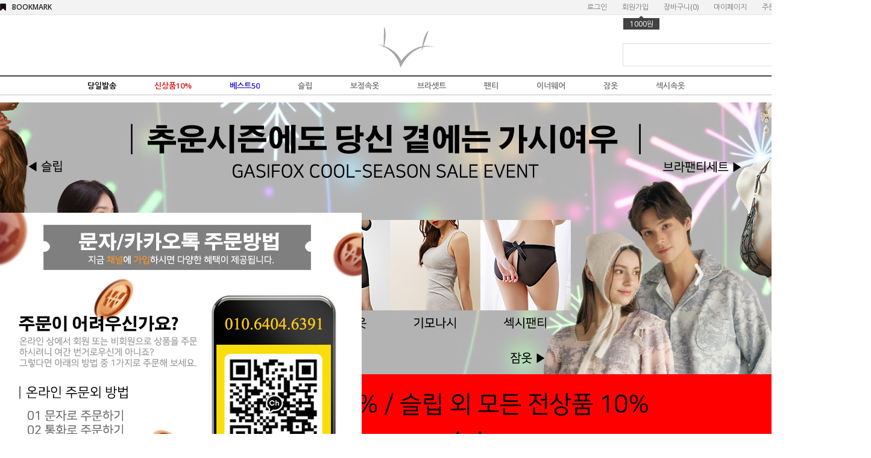

--- FILE ---
content_type: text/html
request_url: http://www.gasifox.co.kr/
body_size: 39528
content:
<!DOCTYPE html PUBLIC "-//W3C//DTD HTML 4.01//EN" "http://www.w3.org/TR/html4/strict.dtd">
<html>
<head>
<meta http-equiv="CONTENT-TYPE" content="text/html;charset=EUC-KR">
<meta name="naver-site-verification" content="1a7d6e2a4aeafad7334cfcc2898c254f48303ce5"/>
<meta name="title" content="신비로운 그녀의 가시여우">
<meta name="description" content="가시여우☆로맨틱 섹시 속옷, 슬립, 커플속옷, 잠옷, 러블리 언더웨어~♡">
<link rel="shortcut icon" href="/shopimages/kyuhoon3/favicon.ico" type="image/x-icon">
<link rel="apple-touch-icon-precomposed" href="/shopimages/kyuhoon3/mobile_web_icon.png" />
<meta name="referrer" content="no-referrer-when-downgrade" />
<meta property="og:type" content="website" />
<meta property="og:url" content="http://www.gasifox.co.kr" />
<title>신비로운 그녀의 가시여우</title>

<link type="text/css" rel="stylesheet" href="/shopimages/kyuhoon3/template/work/10744/common.css?r=1586322948" /><!-- Facebook Pixel Code -->
<script>
  !function(f,b,e,v,n,t,s)
  {if(f.fbq)return;n=f.fbq=function(){n.callMethod?
  n.callMethod.apply(n,arguments):n.queue.push(arguments)};
  if(!f._fbq)f._fbq=n;n.push=n;n.loaded=!0;n.version='2.0';
  n.queue=[];t=b.createElement(e);t.async=!0;
  t.src=v;s=b.getElementsByTagName(e)[0];
  s.parentNode.insertBefore(t,s)}(window, document,'script',
  'https://connect.facebook.net/en_US/fbevents.js');
  fbq('init', '367848503774227');
  fbq('track', 'PageView');
</script>
<noscript><img height="1" width="1" style="display:none"
  src="https://www.facebook.com/tr?id=367848503774227&ev=PageView&noscript=1"
/></noscript>
<!-- End Facebook Pixel Code -->

</head>
<script type="text/javascript" src="//wcs.naver.net/wcslog.js"></script>
<script type="text/javascript">
if (window.wcs) {
    if(!wcs_add) var wcs_add = {};
    wcs_add["wa"] = "s_2f6a616e685b";
    wcs.inflow('gasifox.co.kr');
    wcs_do();
}
</script>

<body>
<script type="text/javascript" src="/js/jquery-1.7.2.min.js"></script>
<script type="text/javascript" src="/js/lazyload.min.js"></script>
<script type="text/javascript">
function getCookiefss(name) {
    lims = document.cookie;
    var index = lims.indexOf(name + "=");
    if (index == -1) {
        return null;
    }
    index = lims.indexOf("=", index) + 1; // first character
    var endstr = lims.indexOf(';', index);
    if (endstr == -1) {
        endstr = lims.length; // last character
    }
    return unescape(lims.substring(index, endstr));
}
</script><script type="text/javascript">
var MOBILE_USE = '';
</script><script type="text/javascript" src="/js/flash.js"></script>
<script type="text/javascript" src="/js/neodesign/rightbanner.js"></script>
<script type="text/javascript" src="/js/bookmark.js"></script>
<style type="text/css">

.MS_search_word { }

</style>

<script type="text/javascript">

    var is_unify_opt = '' ? true : false; 
    var pre_baskethidden = 'A';

var db = 'kyuhoon3';
var baskethidden = 'A';
function hanashopfree() {
    
}

var viewsslmain="";
function clicksslmain(){
   if(!viewsslmain.closed && viewsslmain) viewsslmain.focus();
   else{
       viewsslmain = window.open("about:blank","viewsslmain","height=304,width=458,scrollbars=no");
       viewsslmain.document.write('<title>보안접속이란?</title>');
       viewsslmain.document.write('<style>\n');
       viewsslmain.document.write('body { background-color: #FFFFFF; font-family: "굴림"; font-size: x-small; } \n');
       viewsslmain.document.write('P {margin-top:2px;margin-bottom:2px;}\n');
       viewsslmain.document.write('</style>\n');
       viewsslmain.document.write('<body topmargin=0 leftmargin=0 marginleft=0 marginwidth=0>\n');
       viewsslmain.document.write('<a href="JavaScript:self.close()"><img src="/images/common/ssllogin_aboutimg.gif" align=absmiddle border=0 /></a>');
       viewsslmain.moveTo(100,100);
   }
}
function getCookie_mainm(name) {
    lims = document.cookie;
    var index = lims.indexOf(name + "=");
    if (index == -1) return null;
    index = lims.indexOf("=", index) + 1; // first character
    var endstr = lims.indexOf(";", index);
    if (endstr == -1) endstr = lims.length; // last character
    return unescape(lims.substring(index, endstr));
}

function get_page_id() {
    var query_string = window.location.search.substring(1);
    var vars  = query_string.split('&');
    for (i = 0; i < vars.length; i++) {
        tmp = vars[i].split('=');
        if (tmp[0] == 'page_id') { 
            return tmp[1];
        } 
    } 
    return 1;
}		var _dh = 'N';

</script>

<link type="text/css" rel="stylesheet" href="/shopimages/kyuhoon3/template/work/10744/main.css?t=202507121534" />
<div id='blk_scroll_wings'><script type='text/javascript' src='/html/shopRbanner.html?param1=1' ></script></div>
<div id='cherrypicker_scroll'></div>

    
<link type="text/css" rel="stylesheet" href="/shopimages/kyuhoon3/template/work/10744/header.1.css?t=202103081416" />
<div id="hdWrap">


<!-- 스마트스킨 코드 시작 :: 지우지 마세요 -->
<script src="http://service.smartskin.co.kr/affiliate.start.min.js"></script>
<script>
try{
var SMS_TD_shop_name = "gasifox.co.kr";
var SMS_TD_DataObj={SMS_TD_shop_host:SMS_TD_shop_name,SMS_TD_shop_hosting:"mk",SMS_TD_userinfo:{SMS_TD_virtual_url:"",SMS_TD_host:"",SMS_TD_login_check:false,SMS_TD_referrer:document.referrer,SMS_TD_current_path:window.location.pathname,SMS_TD_current_url:document.location.href,SMS_TD_useragent:navigator.userAgent},SMS_TD_pagelist:{SMS_TD_cate:{},SMS_TD_detail:{},SMS_TD_order:{},SMS_TD_order_complete:{},SMS_TD_mypage:{},SMS_TD_search:{}}};var SMS_TD_util={init:function(data_parm){this.hostst();this.vir_path(data_parm)},html_re:function(str){str=str.replace(/^\s+|\s+$/g,'');str=str.replace(/\n/g,'');return str.replace(/(<([^>]+)>)/gi,"")},num_re:function(str){return str.replace(/[^0-9]/g,"")},x_code(noc){if(noc){var _num=noc.split('xcode')[1];return this.num_re(_num)}else{return noc=""}},m_code(noc){if(noc){var _num=noc.split('mcode')[1];return this.num_re(_num)}else{return noc=""}},s_code(noc){if(noc){var _num=noc.split('scode')[1];return this.num_re(_num)}else{return noc=""}},hostst:function(){var SMS_hostUrl=window.location.hostname;var SMS_hostre=SMS_hostUrl.replace(/\www|wwww|com|co|kr|jp|cafe24|skin-|skin\d{1,2}(?!\d)|100|mobile[0-9]{1,2}|mobile[0-9]{1,2}/g,'');var SMS_hostre1=SMS_hostre.replace('m.','');var SMS_hostst=SMS_hostre1.replace(/\./g,'');SMS_TD_DataObj.SMS_TD_userinfo.SMS_TD_host=SMS_hostst},vir_url:function(_insert){var sms_w_path=window.location.pathname;var sms_pst=sms_w_path.split('/').slice(-1)[0];var SMS_vir_url="sms_"+sms_pst+"?base=page";for(var i in _insert){for(var _i in _insert[i].path){if(_insert[i].path[_i]==sms_w_path){SMS_vir_url=_insert[i].html+_insert[i].parm}}};SMS_TD_DataObj.SMS_TD_userinfo.SMS_TD_virtual_url=SMS_vir_url},vir_path:function(_parm_data){var data_parm=_parm_data;if(data_parm==undefined||data_parm=="undefined"){data_parm="base=page"};var SMS_path_obj={main:{path:["/","//","///","/index","/main"],html:"sms_main.html?",parm:"main_id=pc"},list:{path:["/shop/shopbrand.html"],html:"sms_list.html?",parm:data_parm},detail:{path:["/shop/shopdetail.html"],html:"sms_detail.html?",parm:data_parm},order:{path:["/shop/order.html"],html:"sms_order.html?",parm:data_parm},ordercom:{path:["/shop/orderend.html"],html:"sms_ordercom.html?",parm:data_parm},join:{path:["/shop/idinfo.html"],html:"sms_join.html?",parm:data_parm},joinresult:{path:["/shop/join_complete.html"],html:"sms_join_result.html?",parm:data_parm}};this.vir_url(SMS_path_obj)}};SMS_TD_util.init()}catch(e){}
</script>
<!-- 스마트스킨 코드 끝 :: 지우지 마세요 -->





    <div class="hdArea">
        <div>

        <ul class="mlnk">
                        <li><a href="https://www.gasifox.co.kr/shop/member.html?type=login">로그인</a></li>
            <li><a href="https://www.gasifox.co.kr/shop/idinfo.html">회원가입</a><div class="point"><span></span>1000원</div></li>
                        <li><a href="/shop/basket.html">장바구니(<span id="user_basket_quantity" class="user_basket_quantity"></span>)</a></li>
            <li><a href="https://www.gasifox.co.kr/shop/member.html?type=mynewmain">마이페이지</a></li>
            <li><a href="https://www.gasifox.co.kr/shop/confirm_login.html?type=myorder">주문조회</a></li>

        </ul>
        <a class="bookmark" href="javascript:CreateBookmarkLink('http://www.gasifox.co.kr', '신비로운 그녀의 가시여우');">BOOKMARK</a>
        </div>


    </div>

<!-- 
<ul class="event" >
  
<table width="100%">
<tr>
<td align="right" bgcolor="#eee3dd">
<a href="http://www.gasifox.co.kr/shop/shopbrand.html?xcode=112&type=Y"><IMG SRC="http://kyuhoon3.img15.kr/gasi/event/201702_wang_top_1.jpg"></a></td>
<td align="left" bgcolor="#d7bdb2">
<a href="http://www.gasifox.co.kr/shop/shopbrand.html?xcode=112&type=Y"><IMG SRC="http://kyuhoon3.img15.kr/gasi/event/201702_wang_top_2.jpg"></a></td>
</tr></table>

<IMG SRC="http://kyuhoon3.img15.kr/gasi/event/20171121_top.jpg">

 <IMG SRC="http://kyuhoon3.img15.kr/gasi/event/20180707_top.jpg" >

<a href="http://www.gasifox.co.kr/shop/shopbrand.html?xcode=090"><IMG SRC="http://kyuhoon3.img15.kr/gasi/event/20180228_09_top.gif"></a>

<a href="http://gasifox.co.kr/shop/shopdetail.html?branduid=1074459" target="_parent"> 
<IMG SRC="http://kyuhoon3.img15.kr/gasi/event/20181119_top.jpg"></a>

<a href="http://gasifox.co.kr/shop/shopbrand.html?xcode=026">
<IMG SRC="http://kyuhoon3.img15.kr/gasi/event/20190314_top.jpg"></a>
<IMG SRC="http://kyuhoon3.img15.kr/gasi/event/20190119_top.jpg">




<table width="100%">
<tr>
<td align="center" >
<a class="evt" href="https://gasifox.co.kr/board/board.html?code=kyuhoon3_board3&page=1&type=v&num1=999957&num2=00000&lock=N&flag=notice">
<IMG SRC="http://kyuhoon3.img15.kr/gasi/event/20200214_top.gif"></a>

</td>


</tr></table>

</ul>

-->

<div id="header">
<!--
<a class="evt" href="https://gasifox.co.kr/board/board.html?code=kyuhoon3_board3&page=1&type=v&num1=999957&num2=00000&lock=N&flag=notice">
<IMG SRC="http://kyuhoon3.img15.kr/gasi/event/20200214_left.jpg">

</a>


<ul class="evt">
<iframe src="http://kyuhoon3.img15.kr/201604/main/top_left/top_left.html" width="293" height="95" scrolling="no" allowtransparency="true" frameborder="0"> </iframe>
</ul>
-->
 <!-- <ul class="sns">
            <li><a href="https://www.facebook.com/gasifox/"><img src="/design/kyuhoon3/9614/xoxo/icon/btn_h29_facebook.gif" alt="facebook" /></a></li>
            <li><a href="http://instagram.com/gasifox"><img src="/design/kyuhoon3/9614/xoxo/icon/btn_h29_instagram.gif" alt="instagram" /></a></li>
            <li><a href="#"><img src="/design/kyuhoon3/9614/xoxo/icon/btn_h29_kakao.gif" alt="kakao" /></a></li>
           <!-- <li><a href="#"><img src="/design/kyuhoon3/9614/xoxo/icon/btn_h29_blog.gif" alt="blog" /></a></li> -->
        </ul> 


       <li class="logo" >
           <a  href="/" ><IMG SRC="http://kyuhoon3.img15.kr/gasi_2020/logo.gif" width="189" height="80" ></a>
        </li>
        <dl class="notice" style="display:none;">
            <dt>NOTICE.</dt>
            <dd>

<!--/block_board/--> 
 

  
  <a href="/board/board.html?code=kyuhoon3_board3&page=1&type=v&num1=999957&num2=00000&lock=N&flag=notice"><font color=#ff0000><b>가시여우 10% 입소문 페이백 및 앱설치 할인쿠폰 발행</b></font></a><br />
  

 
 
<!--/end_block/-->




                
                            </dd>
        </dl>
        
        <div class="search">
            <h2 class="blind">검색 폼</h2>
            <form action="/shop/shopbrand.html" method="post" name="search">                <fieldset>
                    <legend>검색 폼</legend>
                    <input name="search" onkeydown="CheckKey_search();" value=""  class="MS_search_word" />                    <a href="javascript:search_submit();"><input type="image" class="btn-sch" src="/design/kyuhoon3/9614/xoxo/icon/btn_h18_search.gif" alt="검색" title="검색" /></a>
                </fieldset>
            </form>        </div>
    </div><!-- #header -->

    <div class="MenuArea">


<!--
   <ul class="Menu">
   <li><a href="/shop/shopbrand.html?xcode=105&type=Y">신상품10%</a></li>
   <li><a href="/shop/shopbrand.html?xcode=118&type=Y">베스트50</a></li>
   <li><a href="/shop/shopbrand.html?xcode=026&type=O">브라셋트</a></li>
   <li><a href="/shop/shopbrand.html?xcode=029&type=O">슬립</a></li>
   <li><a href="/shop/shopbrand.html?xcode=063&type=Y">팬티</a></li>
   <li><a href="/shop/shopbrand.html?xcode=089&type=Y">보정</a></li>
   <li><a href="/shop/shopbrand.html?xcode=019&type=Y">나시</a></li>
   <li><a href="/shop/shopbrand.html?xcode=030&type=O">잠옷</a></li>
   <li><a href="/shop/shopbrand.html?xcode=125&type=Y">커플</a></li>
   <li><a href="/shop/shopbrand.html?xcode=134&type=Y">섹시속옷</a></li>


    </ul>
-->


 <ul class="Menu">


  <li>
         <a href="/shop/shopbrand.html?xcode=106&mcode=004&type=Y" class="menu" id="mmenu0" onMouseOver="mopen(0);" onMouseOut="mclosetime();" ><font color="000000">당일발송</font></a>
         <div class="submenu2" id="menu0" onMouseOver="mcancelclosetime()" onMouseOut="mclosetime();">
          <table cellpadding=0 cellspacing=0 border=0 width="100" align="center"><tr>
<td width="10"></td>
<td width="90"  ><br />
<font color="red"><b> ★12시전 입금필수!★</b></font>
<a href="/shop/shopbrand.html?xcode=106&mcode=001&type=Y"> · 브라당일발송</a>
<a href="/shop/shopbrand.html?xcode=106&mcode=002&type=Y"> · 슬립당일발송</a>
<a href="/shop/shopbrand.html?xcode=106&mcode=003&type=Y"> · 기타당일발송</a><br>


</td>
<td width="10"></td>
</tr></table>   </div></li>

   <li><a href="/shop/shopbrand.html?xcode=105&type=Y"><font color="db191d">신상품10%</font></a></li>
   <li><a href="/shop/shopbrand.html?xcode=118&type=Y"><font color="2219db">베스트50</font></a></li>

    <li>
         <a href="/shop/shopbrand.html?xcode=029&type=O" class="menu" id="mmenu2" onMouseOver="mopen(2);" onMouseOut="mclosetime();" >슬립</a>
         <div class="submenu2" id="menu2" onMouseOver="mcancelclosetime()" onMouseOut="mclosetime();">
          <table cellpadding=0 cellspacing=0 border=0 width="100" align="center"><tr>
<td width="10"></td>
<td width="90"  ><br />
<a href="/shop/shopbrand.html?xcode=078&type=Y"> · 기본슬립</a>
<a href="/shop/shopbrand.html?xcode=082&type=Y"> · 섹시슬립</a>
<a href="/shop/shopbrand.html?xcode=018&type=Y"> · 캐미솔&큐롯</a><br>

</td>
<td width="10"></td>
</tr></table>   </div>
     </li>

     <li>
         <a href="/shop/shopbrand.html?xcode=089&type=O" class="menu" id="mmenu4" onMouseOver="mopen(4);" onMouseOut="mclosetime();" >보정속옷</a>
         <div class="submenu2" id="menu4" onMouseOver="mcancelclosetime()" onMouseOut="mclosetime();">
          <table cellpadding=0 cellspacing=0 border=0 width="100" align="center"><tr>
<td width="10"></td>
<td width="90"  ><br />
<a href="/shop/shopbrand.html?xcode=132&type=Y"> · 상체보정</a>
<a href="/shop/shopbrand.html?xcode=123&type=Y"> · 하체보정</a><br>

</td>
<td width="10"></td>
</tr></table>   </div>
     </li>


     <li>
         <a href="/shop/shopbrand.html?xcode=026&type=O" class="menu" id="mmenu1" onMouseOver="mopen(1);" onMouseOut="mclosetime();" >브라셋트</a>
         <div class="submenu2" id="menu1" onMouseOver="mcancelclosetime()" onMouseOut="mclosetime();">
          <table cellpadding=0 cellspacing=0 border=0 width="100" align="center"><tr>
<td width="10"></td>
<td width="90"  ><br />
<a href="/shop/shopbrand.html?xcode=108&type=Y"> · 데일리속옷</a>
<a href="/shop/shopbrand.html?xcode=112&type=Y"> · 왕뽕브라</a>
<a href="/shop/shopbrand.html?xcode=055&type=Y"> · 노와이어</a>
<a href="/shop/shopbrand.html?xcode=098&type=Y"> · 브라렛</a>
<a href="/shop/shopbrand.html?xcode=061&type=Y"> · 브라탑</a>
<a href="/shop/shopbrand.html?xcode=054&type=P"> · 누디속옷</a>
<a href="/shop/shopbrand.html?xcode=060&type=Y"> · 누브라/패드/연장후크</a>
<a href="/shop/shopbrand.html?xcode=048&type=Y"> · A컵</a>
<a href="/shop/shopbrand.html?xcode=038&type=Y"> · B컵</a>
<a href="/shop/shopbrand.html?xcode=049&type=Y"> · C컵</a>
<a href="/shop/shopbrand.html?xcode=017&type=Y"> · D컵</a>
<a href="/shop/shopbrand.html?xcode=052&type=Y"> · 70AB</a>
<a href="/shop/shopbrand.html?xcode=073&type=Y"> · 커플속옷</a>
<br>
</td>
<td width="10"></td>
</tr></table>   </div>
     </li>

      <li>
         <a href="/shop/shopbrand.html?xcode=063&type=O" class="menu" id="mmenu3" onMouseOver="mopen(3);" onMouseOut="mclosetime();" >팬티</a>
         <div class="submenu2" id="menu3" onMouseOver="mcancelclosetime()" onMouseOut="mclosetime();">
          <table cellpadding=0 cellspacing=0 border=0 width="100" align="center"><tr>
<td width="10"></td>
<td width="90"  ><br />
<a href="/shop/shopbrand.html?xcode=063&type=Y"> · 패션팬티</a>
<a href="/shop/shopbrand.html?xcode=067&type=Y"> · 티팬티</a>
<a href="/shop/shopbrand.html?xcode=128&type=Y"> · 삼각팬티</a>
<a href="/shop/shopbrand.html?xcode=131&type=Y"> · 사각팬티</a>
<a href="/shop/shopbrand.html?xcode=065&type=Y"> · 누디팬티</a>
<a href="/shop/shopbrand.html?xcode=066&type=Y"> · 위생팬티</a>
<a href="/shop/shopbrand.html?xcode=136&type=Y"> · 레이스팬티</a>
<a href="/shop/shopbrand.html?xcode=068&type=Y"> · 면팬티</a>
<a href="/shop/shopbrand.html?xcode=119&type=Y"> · 힙업/뽕팬티</a>
<a href="/shop/shopbrand.html?xcode=113&type=Y"> · 남성팬티</a><br>
<!--<a href="/shop/shopbrand.html?xcode=064&type=Y"> · 브라셋트팬티</a>-->

</td>
<td width="10"></td>
</tr></table>   </div>
     </li>



     <li>
         <a href="/shop/shopbrand.html?xcode=019&type=O" class="menu" id="mmenu5" onMouseOver="mopen(5);" onMouseOut="mclosetime();" >이너웨어</a>
         <div class="submenu2" id="menu5" onMouseOver="mcancelclosetime()" onMouseOut="mclosetime();">
          <table cellpadding=0 cellspacing=0 border=0 width="100" align="center"><tr>
<td width="10"></td>
<td width="90"  ><br />
<a href="/shop/shopbrand.html?xcode=036&type=Y"> · 기본나시</a>
<a href="/shop/shopbrand.html?xcode=015&type=Y"> · 캡내장나시</a>
<a href="/shop/shopbrand.html?xcode=138&type=Y"> · 레이스나시</a>
<a href="/shop/shopbrand.html?xcode=094&type=Y"> · 속바지</a>
<a href="/shop/shopbrand.html?xcode=092&type=Y"> · 레깅스</a>
<a href="/shop/shopbrand.html?xcode=023&type=Y"> · 가터벨트</a>
<a href="/shop/shopbrand.html?xcode=012&type=Y"> · 섹시스타킹</a>
<a href="/shop/shopbrand.html?xcode=116&type=Y"> · 기타악세서리</a><br>
</td>
<td width="10"></td>
</tr></table>   </div>
     </li>

     <li>
         <a href="/shop/shopbrand.html?xcode=030&type=O" class="menu" id="mmenu6" onMouseOver="mopen(6);" onMouseOut="mclosetime();" >잠옷</a>
         <div class="submenu2" id="menu6" onMouseOver="mcancelclosetime()" onMouseOut="mclosetime();">
          <table cellpadding=0 cellspacing=0 border=0 width="100" align="center"><tr>
<td width="10"></td>
<td width="90"  ><br />
<a href="/shop/shopbrand.html?xcode=115&type=Y"> · 여성잠옷</a>
<a href="/shop/shopbrand.html?xcode=016&type=Y"> · 남성잠옷</a>
<a href="/shop/shopbrand.html?xcode=087&type=Y"> · 커플잠옷</a>
<a href="/shop/shopbrand.html?xcode=100&type=Y"> · 수면잠옷</a><br>
</td>
<td width="10"></td>
</tr></table>   </div>
     </li>

 
<!--
   <li>
         <a href="/shop/shopbrand.html?xcode=058&type=O" class="menu" id="mmenu5" onMouseOver="mopen(7);" onMouseOut="mclosetime();" ><font color="purple">가족속옷</font></a>
         <div class="submenu2" id="menu7" onMouseOver="mcancelclosetime()" onMouseOut="mclosetime();">
          <table cellpadding=0 cellspacing=0 border=0 width="100" align="center"><tr>
<td width="10"></td>
<td width="90"  ><br />
<a href="/shop/shopbrand.html?xcode=144&type=Y"> · 여성속옷</a>
<a href="/shop/shopbrand.html?xcode=141&type=Y"> · 남성속옷</a>
<a href="/shop/shopbrand.html?xcode=045&type=Y"> · 아동속옷</a>
<a href="/shop/shopbrand.html?xcode=130&type=Y"> · 기타</a>

<br>
</td>
<td width="10"></td>
</tr></table>   </div>
     </li>
-->



   <li><a href="/shop/shopbrand.html?xcode=134&type=Y">섹시속옷</a></li>

<meta name="naver-site-verification" content="1a7d6e2a4aeafad7334cfcc2898c254f48303ce5"/>


    </div>
</div><!-- #hdWrap-->
<hr />


<script type="text/javascript">
 
var TimeOut         = 300;
 var currentLayer    = null;
 var currentitem     = null;
 
var currentLayerNum = 0;
 var noClose         = 0;
 var closeTimer      = null;
 
// Open Hidden Layer
 function mopen(n)
 {
     var l  = document.getElementById("menu"+n);
     var mm = document.getElementById("mmenu"+n);
    
     if(l)
     {
         mcancelclosetime();
         l.style.visibility='visible';
 
        if(currentLayer && (currentLayerNum != n))
             currentLayer.style.visibility='hidden';
 
        currentLayer = l;
         currentitem = mm;
         currentLayerNum = n;           
     }
     else if(currentLayer)
     {
         currentLayer.style.visibility='hidden';
         currentLayerNum = 0;
         currentitem = null;
         currentLayer = null;
     }
 }
 
// Turn On Close Timer
 function mclosetime()
 {
     closeTimer = window.setTimeout(mclose, TimeOut);
 }
 
// Cancel Close Timer
 function mcancelclosetime()
 {
     if(closeTimer)
     {
         window.clearTimeout(closeTimer);
         closeTimer = null;
     }
 }
 
// Close Showed Layer
 function mclose()
 {
     if(currentLayer && noClose!=1)
     {
         currentLayer.style.visibility='hidden';
         currentLayerNum = 0;
         currentLayer = null;
         currentitem = null;
     }
     else
     {
         noClose = 0;
     }
 
    currentLayer = null;
     currentitem = null;
 }
 
// Close Layer Then Click-out
 document.onclick = mclose;
 </script>



<script type="text/javascript" src="/shopimages/kyuhoon3/template/work/10744/header.1.js?t=202103081416"></script>







<div id="wrap">




            <div id="content">

 <ul><li><br>
<iframe id="iframe_main" src="http://kyuhoon3.img15.kr/gasi_2020/index.html" width=100% height=627 marginwidth=0 

marginheight=0 hspace=0 vspace=0 frameborder=0 scrolling=no></iframe>
</li></ul>


<br><br>

                <div id="main">






                    <div class="visual-bner">
                        <div class="visual">








<table  cellpadding="0" cellspacing="0" align="center" width="1333">




<tr height="399"><td width="442" >
<a href="https://gasifox.co.kr/board/board.html?code=kyuhoon3_board3&page=1&type=v&num1=999957&num2=00000&lock=N&flag=notice">
<img src="http://kyuhoon3.img15.kr/gasi_2020/sub_app.jpg"  border="0" align="right" ></a>



</td>

<td width="443">
<a href="http://gasifox.co.kr/shop/shopbrand.html?xcode=078">
<img src="http://kyuhoon3.img15.kr/gasi_2020/sub_slip.jpg" border="0" align="right"></a>
</td>


<td width="443">
<a href="http://gasifox.co.kr/shop/shopbrand.html?xcode=089">
<img src="http://kyuhoon3.img15.kr/gasi_2020/sub_bj.jpg" border="0" align="right"></a>
</td>
</tr>


<tr height="399">
<td width="443">
<a href="https://gasifox.co.kr/shop/shopbrand.html?xcode=143">
<img src="http://kyuhoon3.img15.kr/gasi/event/sub_360sale.jpg" border="0" align="right"></a>
</td>

<td width="443">
<a href="http://gasifox.co.kr/shop/shopbrand.html?xcode=112">
<img src="http://kyuhoon3.img15.kr/gasi_2020/sub_wang.jpg" border="0" align="right"></a>
</td>


<td width="443">

<a href="http://gasifox.co.kr/shop/shopbrand.html?xcode=098">
<img src="http://kyuhoon3.img15.kr/gasi_2020/sub_bralette.jpg"  border="0" align="right" ></a>
</td>
</tr>



<tr height="399"><td width="442">
<a href="http://gasifox.co.kr/shop/shopbrand.html?xcode=134">
<img src="http://kyuhoon3.img15.kr/gasi_2020/sub_sexy.jpg"  border="0" align="right" ></a>



</td>

<td width="443">
<a href="http://gasifox.co.kr/shop/shopbrand.html?xcode=108">
<img src="http://kyuhoon3.img15.kr/gasi_2020/sub_day.jpg" border="0" align="right"></a>
</td>

<td width="442">
<a href="http://gasifox.co.kr/shop/shopbrand.html?xcode=030">
<img src="http://kyuhoon3.img15.kr/gasi_2020/sub_lunaluz.jpg" border="0" align="right"></a>
</td>



</tr>

</table>

<br>
<table  cellpadding="0" cellspacing="0" align="center" width="1333">
<tr>
<td><a href="http://gasifox.co.kr/shop/shopbrand.html?xcode=015">
<img src="http://kyuhoon3.img15.kr/2018_main/bn_kid_pt.gif" border="0" align="left"/></a></td>
<td><a href="http://gasifox.co.kr/shop/shopbrand.html?xcode=013">
<img src="http://kyuhoon3.img15.kr/2018_main/bn_tour.jpg" border="0" align="right"/></a></td></tr>
</table>

<!--
<table  cellpadding="0" cellspacing="0" align="center" width="1333">




<tr height="399"><td width="442" >
<a href="https://gasifox.co.kr/board/board.html?code=kyuhoon3_board3&page=1&type=v&num1=999957&num2=00000&lock=N&flag=notice">
<img src="http://kyuhoon3.img15.kr/gasi_2020/sub_app.jpg"  border="0" align="right" ></a>



</td>

<td width="443">
<a href="http://gasifox.co.kr/shop/shopbrand.html?xcode=029">
<img src="http://kyuhoon3.img15.kr/gasi_2020/sub_slip.jpg" border="0" align="right"></a>
</td>


<td width="443">
<a href="http://gasifox.co.kr/shop/shopbrand.html?xcode=089">
<img src="http://kyuhoon3.img15.kr/gasi_2020/sub_bj.jpg" border="0" align="right"></a>
</td>
</tr>


<tr height="399"><td width="442">
<a href="http://gasifox.co.kr/shop/shopbrand.html?xcode=058">
<img src="http://kyuhoon3.img15.kr/gasi_2020/sub_wsm.jpg" border="0" align="right"></a>
</td>

<td width="443">
<a href="http://gasifox.co.kr/shop/shopbrand.html?xcode=112">
<img src="http://kyuhoon3.img15.kr/gasi_2020/sub_wang.jpg" border="0" align="right"></a>
</td>


<td width="443">

<a href="http://gasifox.co.kr/shop/shopbrand.html?xcode=098">
<img src="http://kyuhoon3.img15.kr/gasi_2020/sub_bralette.jpg"  border="0" align="right" ></a>
</td>
</tr>



<tr height="399"><td width="442">
<a href="http://gasifox.co.kr/shop/shopbrand.html?xcode=134">
<img src="http://kyuhoon3.img15.kr/gasi_2020/sub_sexy.jpg"  border="0" align="right" ></a>



</td>

<td width="443">
<a href="http://gasifox.co.kr/shop/shopbrand.html?xcode=108">
<img src="http://kyuhoon3.img15.kr/gasi_2020/sub_day.jpg" border="0" align="right"></a>
</td>


<td width="443">
<a href="http://gasifox.co.kr/shop/shopbrand.html?xcode=050">
<img src="http://kyuhoon3.img15.kr/gasi_2020/sub_high.jpg" border="0" align="right"></a>
</td>
</tr>

</table>
-->

<br><br>
                   
   </li></ul>
  </div>
                    </div><!-- .visual-bner -->

                   


                                        <div class="mprd-cm recmd-prd-list"  >
                        <h2 class="tit-prd"><span>BEST SELLER</span></h2>
                        <div class="prd-list"  >
                              <ul >
                                                                <li class="sp" >
                                <div class="thumb"><a href="/shop/shopdetail.html?branduid=1106766&search=&xcode=026&mcode=000&scode=&special=3&GfDT=bmx1W1w%3D"><img class="MS_prod_img_s" src="/shopimages/kyuhoon3/0260000026673.gif?1653008738" alt="상품 섬네일" title="상품 섬네일" /></a></div>
                              <br>
                                <p class="item_name"> <strong> 속옷 정리 및 수납함 3종 세트 </strong></p>
                                <p class="item_color">
                                                                                                <font title="gray" color="939393"  style="text-shadow: 1px 1px 1px #e0e0e0;">■</font>
                                                                <font title="bk" color="000000"  style="text-shadow: 1px 1px 1px #e0e0e0;">■</font>
                                                                                                </p>
                                <p class="item_subname">브라, 팬티, 양말 등을 깔끔하게 정리 가능<br />
칸막이로 분리되 원하는 속옷만 쏘~~옥!!<br />
※위탁배송 가능상품</p>
                                <p class="item_price">
                                                                                                           <s>10,000</s>원
                                       <strong>9,000원</strong>
                                                                                                    </p>



  <p class="item_icons"><span class='MK-product-icons'></span><img src="/shopimages/kyuhoon3/pro_discount_247.gif?r=1639147167">

                                </li>
                                                                                                <li class="sp" >
                                <div class="thumb"><a href="/shop/shopdetail.html?branduid=1090517&search=&xcode=029&mcode=000&scode=&special=3&GfDT=bmx6W10%3D"><img class="MS_prod_img_s" src="/shopimages/kyuhoon3/0290000006213.gif?1635253659" alt="상품 섬네일" title="상품 섬네일" /></a></div>
                              <br>
                                <p class="item_name"> <strong> 맥시 슬립 </strong></p>
                                <p class="item_color">
                                                                                                <font title="red" color="ff0006"  style="text-shadow: 1px 1px 1px #e0e0e0;">■</font>
                                                                <font title="cream" color="fffee0"  style="text-shadow: 1px 1px 1px #e0e0e0;">■</font>
                                                                <font title="bk" color="000000"  style="text-shadow: 1px 1px 1px #e0e0e0;">■</font>
                                                                <font title="pink" color="fec7fe"  style="text-shadow: 1px 1px 1px #e0e0e0;">■</font>
                                                                <font title="burgundy" color="a70018"  style="text-shadow: 1px 1px 1px #e0e0e0;">■</font>
                                                                <font title="gold" color="d37b24"  style="text-shadow: 1px 1px 1px #e0e0e0;">■</font>
                                                                <font title="navy" color="1d016f"  style="text-shadow: 1px 1px 1px #e0e0e0;">■</font>
                                                                <font title="skin" color="ffd5b5"  style="text-shadow: 1px 1px 1px #e0e0e0;">■</font>
                                                                                                </p>
                                <p class="item_subname"><font color="red"><strong>스.우.파 모니* 착용 제품 !</strong></font><br />
화이트 하이탑과 매치해서 난리난 바로 그 슬립 드레스 :) <br />
섹시하고 우아한 라인, 고급진 광택감이 명품못지 않아요.</p>
                                <p class="item_price">
                                                                                                           <s>20,000</s>원
                                       <strong>18,000원</strong>
                                                                                                    </p>



  <p class="item_icons"><span class='MK-product-icons'></span><img src="/shopimages/kyuhoon3/pro_discount_247.gif?r=1639147167">

                                </li>
                                                                                                <li class="sp" >
                                <div class="thumb"><a href="/shop/shopdetail.html?branduid=1109328&search=&xcode=029&mcode=000&scode=&special=3&GfDT=Z293Uw%3D%3D"><img class="MS_prod_img_s" src="/shopimages/kyuhoon3/0290000008883.jpg?1741321928" alt="상품 섬네일" title="상품 섬네일" /></a></div>
                              <br>
                                <p class="item_name"> <strong> 헤이즈 하트링 올인원 슬립 </strong></p>
                                <p class="item_color">
                                                                                                <font title="red" color="ff0006"  style="text-shadow: 1px 1px 1px #e0e0e0;">■</font>
                                                                <font title="bk" color="000000"  style="text-shadow: 1px 1px 1px #e0e0e0;">■</font>
                                                                <font title="wh" color="eeeeee"  style="text-shadow: 1px 1px 1px #e0e0e0;">■</font>
                                                                                                </p>
                                <p class="item_subname">자수가 더해진 시스루 레이스 소재<br />
백라인은 등 쪽의 트임펀칭 디자인<br />
<font color="red"><strong>위탁배송 가능상품</strong></font></p>
                                <p class="item_price">
                                                                                                           <s>17,500</s>원
                                       <strong>15,750원</strong>
                                                                                                    </p>



  <p class="item_icons"><span class='MK-product-icons'></span><img src="/shopimages/kyuhoon3/pro_discount_247.gif?r=1639147167">

                                </li>
                                                                                                <li class="sp" >
                                <div class="thumb"><a href="/shop/shopdetail.html?branduid=1110229&search=&xcode=026&mcode=000&scode=&special=3&GfDT=bmt3Ug%3D%3D"><img class="MS_prod_img_s" src="/shopimages/kyuhoon3/0260000027603.gif?1755575795" alt="상품 섬네일" title="상품 섬네일" /></a></div>
                              <br>
                                <p class="item_name"> <strong> 누디플라워 시스루 브라팬티세트 </strong></p>
                                <p class="item_color">
                                                                                                <font title="bk" color="000000"  style="text-shadow: 1px 1px 1px #e0e0e0;">■</font>
                                                                <font title="wh" color="eeeeee"  style="text-shadow: 1px 1px 1px #e0e0e0;">■</font>
                                                                                                </p>
                                <p class="item_subname">몰드도 와이어도 없는 브라렛<br />
플라워 자수 패턴과 시스루 소재<br />
<font color="red"><strong>위탁발송 가능상품</strong></font></p>
                                <p class="item_price">
                                                                                                           <s>32,000</s>원
                                       <strong>25,600원</strong>
                                                                                                    </p>



  <p class="item_icons"><span class='MK-product-icons'></span><img src="/shopimages/kyuhoon3/pro_discount_245.gif?r=1639147118">

                                </li>
                                                                </ul><ul>
                                                                                                <li class="sp" >
                                <div class="thumb"><a href="/shop/shopdetail.html?branduid=1110296&search=&xcode=030&mcode=000&scode=&special=3&GfDT=bm57W1g%3D"><img class="MS_prod_img_s" src="/shopimages/kyuhoon3/0300000027583.gif?1761980330" alt="상품 섬네일" title="상품 섬네일" /></a></div>
                              <br>
                                <p class="item_name"> <strong> 여성 아이샤 니트 긴소매 투피스 잠옷 </strong></p>
                                <p class="item_color">
                                                                                                <font title="cream" color="fffee0"  style="text-shadow: 1px 1px 1px #e0e0e0;">■</font>
                                                                                                </p>
                                <p class="item_subname">포근하고 부드러운 니트 홈웨어<br />
보온성, 디자인, 활동성을 모두 담은<br />
<font color="red"><strong>프리미엄 겨울수면 투피스</strong></font></p>
                                <p class="item_price">
                                                                                                           <s>108,000</s>원
                                       <strong>86,400원</strong>
                                                                                                    </p>



  <p class="item_icons"><span class='MK-product-icons'></span><img src="/shopimages/kyuhoon3/pro_discount_234.gif?r=1639145924">

                                </li>
                                                                                                <li class="sp" >
                                <div class="thumb"><a href="/shop/shopdetail.html?branduid=1109999&search=&xcode=029&mcode=000&scode=&special=3&GfDT=am13VA%3D%3D"><img class="MS_prod_img_s" src="/shopimages/kyuhoon3/0290000009933.gif?1741321771" alt="상품 섬네일" title="상품 섬네일" /></a></div>
                              <br>
                                <p class="item_name"> <strong> 크러쉬카 원피스 슬립 1+1 </strong></p>
                                <p class="item_color">
                                                                                                <font title="bk" color="000000"  style="text-shadow: 1px 1px 1px #e0e0e0;">■</font>
                                                                <font title="wine" color="900050"  style="text-shadow: 1px 1px 1px #e0e0e0;">■</font>
                                                                <font title="wh" color="eeeeee"  style="text-shadow: 1px 1px 1px #e0e0e0;">■</font>
                                                                                                </p>
                                <p class="item_subname">자수 레이스로 라인에 포인트<br />
슬림한 체형인 44~55에 적합<br />
<font color="red"><strong>위탁배송 가능상품</strong></font></p>
                                <p class="item_price">
                                                                                                           <s>30,000</s>원
                                       <strong>27,000원</strong>
                                                                                                    </p>



  <p class="item_icons"><span class='MK-product-icons'></span><img src="/shopimages/kyuhoon3/pro_discount_247.gif?r=1639147167">

                                </li>
                                                                                                <li class="sp" >
                                <div class="thumb"><a href="/shop/shopdetail.html?branduid=1109953&search=&xcode=031&mcode=000&scode=&special=3&GfDT=Z293Vw%3D%3D"><img class="MS_prod_img_s" src="/shopimages/kyuhoon3/0310000005143.gif?1732234971" alt="상품 섬네일" title="상품 섬네일" /></a></div>
                              <br>
                                <p class="item_name"> <strong>스웨이드 여성 겨울장갑 스마트폰터치 </strong></p>
                                <p class="item_color">
                                                                                                <font title="navy" color="1d016f"  style="text-shadow: 1px 1px 1px #e0e0e0;">■</font>
                                                                <font title="bk" color="000000"  style="text-shadow: 1px 1px 1px #e0e0e0;">■</font>
                                                                <font title="khaki" color="175101"  style="text-shadow: 1px 1px 1px #e0e0e0;">■</font>
                                                                <font title="wine" color="900050"  style="text-shadow: 1px 1px 1px #e0e0e0;">■</font>
                                                                <font title="s_purple" color="cb74fe"  style="text-shadow: 1px 1px 1px #e0e0e0;">■</font>
                                                                <font title="pink" color="fec7fe"  style="text-shadow: 1px 1px 1px #e0e0e0;">■</font>
                                                                                                </p>
                                <p class="item_subname">부드러운 융 안감과 스웨이드 소재<br />
파스텔 컬러감으로 시각적으로도 따뜻함<br />
<font color="red"><strong>위탁배송 가능상품</strong></font></p>
                                <p class="item_price">
                                                                                                           <s>10,000</s>원
                                       <strong>9,000원</strong>
                                                                                                    </p>



  <p class="item_icons"><span class='MK-product-icons'></span><img src="/shopimages/kyuhoon3/pro_discount_247.gif?r=1639147167">

                                </li>
                                                                                                <li class="sp" >
                                <div class="thumb"><a href="/shop/shopdetail.html?branduid=1109560&search=&xcode=028&mcode=000&scode=&special=3&GfDT=bm55W1s%3D"><img class="MS_prod_img_s" src="/shopimages/kyuhoon3/0280000017453.gif?1723017021" alt="상품 섬네일" title="상품 섬네일" /></a></div>
                              <br>
                                <p class="item_name"> <strong> 올바디쉐이퍼 똥배팬티 힙업팬티 </strong></p>
                                <p class="item_color">
                                                                                                <font title="bk" color="000000"  style="text-shadow: 1px 1px 1px #e0e0e0;">■</font>
                                                                <font title="skin" color="ffd5b5"  style="text-shadow: 1px 1px 1px #e0e0e0;">■</font>
                                                                                                </p>
                                <p class="item_subname">똥배, 옆구리살 보정, 힙업으로 애플힘<br />
자국 비침없는 노라인으로 디자인<br />
<font color="red"><strong>위탁배송 가능상품</strong></font></p>
                                <p class="item_price">
                                                                                                           <s>15,000</s>원
                                       <strong>13,500원</strong>
                                                                                                    </p>



  <p class="item_icons"><span class='MK-product-icons'></span><img src="/shopimages/kyuhoon3/pro_discount_247.gif?r=1639147167">

                                </li>
                                                                </ul><ul>
                                                                                                <li class="sp" >
                                <div class="thumb"><a href="/shop/shopdetail.html?branduid=1097844&search=&xcode=019&mcode=000&scode=&special=3&GfDT=a2x3WQ%3D%3D"><img class="MS_prod_img_s" src="/shopimages/kyuhoon3/0190000001033.jpg?1544596427" alt="상품 섬네일" title="상품 섬네일" /></a></div>
                              <br>
                                <p class="item_name"> <strong> 볼륨대박 웜 히트 물뽕 나시 </strong></p>
                                <p class="item_color">
                                                                                                <font title="cha" color="444444"  style="text-shadow: 1px 1px 1px #e0e0e0;">■</font>
                                                                                                </p>
                                <p class="item_subname">4cm 아쿠아 워터패드 캡 나시 <br />
체온을 보호해주는<br />
기모 히트텍원단</p>
                                <p class="item_price">
                                                                                                           <s>20,000</s>원
                                       <strong>18,000원</strong>
                                                                                                    </p>



  <p class="item_icons"><span class='MK-product-icons'></span><img src="/shopimages/kyuhoon3/pro_discount_247.gif?r=1639147167">

                                </li>
                                                                                                <li class="sp" >
                                <div class="thumb"><a href="/shop/shopdetail.html?branduid=1101333&search=&xcode=028&mcode=000&scode=&special=3&GfDT=aWl3WA%3D%3D"><img class="MS_prod_img_s" src="/shopimages/kyuhoon3/0280000014733.gif?1566797121" alt="상품 섬네일" title="상품 섬네일" /></a></div>
                              <br>
                                <p class="item_name"> <strong> 오픈 레이스 팬티 </strong></p>
                                <p class="item_color">
                                                                                                <font title="wh" color="eeeeee"  style="text-shadow: 1px 1px 1px #e0e0e0;">■</font>
                                                                <font title="skin" color="ffd5b5"  style="text-shadow: 1px 1px 1px #e0e0e0;">■</font>
                                                                <font title="red" color="ff0006"  style="text-shadow: 1px 1px 1px #e0e0e0;">■</font>
                                                                <font title="mint" color="27feb1"  style="text-shadow: 1px 1px 1px #e0e0e0;">■</font>
                                                                <font title="hotpk" color="fd098c"  style="text-shadow: 1px 1px 1px #e0e0e0;">■</font>
                                                                <font title="bk" color="000000"  style="text-shadow: 1px 1px 1px #e0e0e0;">■</font>
                                                                                                </p>
                                <p class="item_subname">* 블랙 컬러 추가! * <br />
탄탄한 레이스 소재의 이벤트 속옷<br />
밑이트인 갈라팬티</p>
                                <p class="item_price">
                                                                                                           <s>9,000</s>원
                                       <strong>8,100원</strong>
                                                                                                    </p>



  <p class="item_icons"><span class='MK-product-icons'></span><img src="/shopimages/kyuhoon3/pro_discount_247.gif?r=1639147167">

                                </li>
                                                                                                <li class="sp" >
                                <div class="thumb"><a href="/shop/shopdetail.html?branduid=1074563&search=&xcode=026&mcode=000&scode=&special=3&GfDT=Z293UFw%3D"><img class="MS_prod_img_s" src="/shopimages/kyuhoon3/0260000019513.gif?1509510551" alt="상품 섬네일" title="상품 섬네일" /></a></div>
                              <br>
                                <p class="item_name"> <strong> 크로커스 브라운 </strong></p>
                                <p class="item_color">
                                                                                                <font title="brown" color="832d00"  style="text-shadow: 1px 1px 1px #e0e0e0;">■</font>
                                                                                                </p>
                                <p class="item_subname"><font color="red">구매자평 ★★★★★</font><br />
보자마자 반한 브라에요. <br />
삼각팬티도 정말 섹시~^^ 고급지고 이뻐요ㅠㅠ <br />
잘샀어요ㅎㅎ 자주올게요^^ </p>
                                <p class="item_price">
                                                                                                           <s>32,000</s>원
                                       <strong>25,600원</strong>
                                                                                                    </p>



  <p class="item_icons"><span class='MK-product-icons'><img src='/shopimages/kyuhoon3/prod_icons/3709?1482214528' class='MK-product-icon-2' /></span><img src="/shopimages/kyuhoon3/pro_discount_245.gif?r=1639147118">

                                </li>
                                                                                                <li class="sp" >
                                <div class="thumb"><a href="/shop/shopdetail.html?branduid=1109304&search=&xcode=029&mcode=000&scode=&special=3&GfDT=bmt6W11F"><img class="MS_prod_img_s" src="/shopimages/kyuhoon3/0290000008743.gif?1702540712" alt="상품 섬네일" title="상품 섬네일" /></a></div>
                              <br>
                                <p class="item_name"> <strong> 세이루 펠리아 원피스 슬립 + 티팬티 세트 </strong></p>
                                <p class="item_color">
                                                                                                <font title="red" color="ff0006"  style="text-shadow: 1px 1px 1px #e0e0e0;">■</font>
                                                                <font title="bk" color="000000"  style="text-shadow: 1px 1px 1px #e0e0e0;">■</font>
                                                                                                </p>
                                <p class="item_subname">가벼운 착용감과 시스루의 은은하게 비치는 라인<br />
가볍게 착용하기 좋은 원피스 스타일의 슬립<br />
<font color="red"><strong>위탁배송 가능상품</strong></font></p>
                                <p class="item_price">
                                                                                                           <s>12,500</s>원
                                       <strong>11,250원</strong>
                                                                                                    </p>



  <p class="item_icons"><span class='MK-product-icons'></span><img src="/shopimages/kyuhoon3/pro_discount_247.gif?r=1639147167">

                                </li>
                                                                </ul><ul>
                                                                                                <li class="sp" >
                                <div class="thumb"><a href="/shop/shopdetail.html?branduid=1109563&search=&xcode=028&mcode=000&scode=&special=3&GfDT=bGl3UF4%3D"><img class="MS_prod_img_s" src="/shopimages/kyuhoon3/0280000017473.gif?1723170002" alt="상품 섬네일" title="상품 섬네일" /></a></div>
                              <br>
                                <p class="item_name"> <strong> 골반뽕 엉뽕팬티 보정 </strong></p>
                                <p class="item_color">
                                                                                                <font title="bk" color="000000"  style="text-shadow: 1px 1px 1px #e0e0e0;">■</font>
                                                                <font title="skin" color="ffd5b5"  style="text-shadow: 1px 1px 1px #e0e0e0;">■</font>
                                                                                                </p>
                                <p class="item_subname">수술없이도 살아나는 패션 라인<br />
자연스럽게 티나지 않는 뽕팬티<br />
<font color="red"><strong>위탁배송 가능상품</strong></font></p>
                                <p class="item_price">
                                                                                                           <s>25,000</s>원
                                       <strong>22,500원</strong>
                                                                                                    </p>



  <p class="item_icons"><span class='MK-product-icons'></span><img src="/shopimages/kyuhoon3/pro_discount_247.gif?r=1639147167">

                                </li>
                                                                                                <li class="sp" >
                                <div class="thumb"><a href="/shop/shopdetail.html?branduid=1109180&search=&xcode=026&mcode=000&scode=&special=3&GfDT=bml%2BW11H"><img class="MS_prod_img_s" src="/shopimages/kyuhoon3/0260000026913.gif?1695347032" alt="상품 섬네일" title="상품 섬네일" /></a></div>
                              <br>
                                <p class="item_name"> <strong> 가이아 텍스트 밴딩 브라팬티세트 </strong></p>
                                <p class="item_color">
                                                                                                <font title="bk" color="000000"  style="text-shadow: 1px 1px 1px #e0e0e0;">■</font>
                                                                <font title="wh" color="eeeeee"  style="text-shadow: 1px 1px 1px #e0e0e0;">■</font>
                                                                                                </p>
                                <p class="item_subname">브라는 심플한 탱크탑 디자인, 하이넥 스타일<br />
팬티는 비키니라인으로 골반 옆라인 오픈<br />
<font color="red"><strong>위탁배송 가능상품</strong></font><br />
</p>
                                <p class="item_price">
                                                                                                           <s>18,000</s>원
                                       <strong>14,400원</strong>
                                                                                                    </p>



  <p class="item_icons"><span class='MK-product-icons'></span><img src="/shopimages/kyuhoon3/pro_discount_245.gif?r=1639147118">

                                </li>
                                                                                                <li class="sp" >
                                <div class="thumb"><a href="/shop/shopdetail.html?branduid=1074749&search=&xcode=028&mcode=000&scode=&special=3&GfDT=bm56W11A"><img class="MS_prod_img_s" src="/shopimages/kyuhoon3/0280000013443.gif?1487655762" alt="상품 섬네일" title="상품 섬네일" /></a></div>
                              <br>
                                <p class="item_name"> <strong> 파워메쉬 탄력 거들 </strong></p>
                                <p class="item_color">
                                                                                                <font title="bk" color="000000"  style="text-shadow: 1px 1px 1px #e0e0e0;">■</font>
                                                                <font title="skin" color="ffd5b5"  style="text-shadow: 1px 1px 1px #e0e0e0;">■</font>
                                                                                                </p>
                                <p class="item_subname"><font color="red"><strong>구매자평 ★★★★★</strong></font><br />
정말 2인치는 줄었어요 이거없이 청바지못입어요<br />
바지가 숙들어간답니다!!! 보정력 정말 단연최고!!</p>
                                <p class="item_price">
                                                                                                           <s>15,000</s>원
                                       <strong>13,500원</strong>
                                                                                                    </p>



  <p class="item_icons"><span class='MK-product-icons'></span><img src="/shopimages/kyuhoon3/pro_discount_247.gif?r=1639147167">

                                </li>
                                                                                                <li class="sp" >
                                <div class="thumb"><a href="/shop/shopdetail.html?branduid=1109804&search=&xcode=028&mcode=000&scode=&special=3&GfDT=ZmV8VA%3D%3D"><img class="MS_prod_img_s" src="/shopimages/kyuhoon3/0280000017593.gif?1728220828" alt="상품 섬네일" title="상품 섬네일" /></a></div>
                              <br>
                                <p class="item_name"> <strong> 섹시레이스 4+1 팬티세트 </strong></p>
                                <p class="item_color">
                                                                                                <font title="hotpk" color="fd098c"  style="text-shadow: 1px 1px 1px #e0e0e0;">■</font>
                                                                <font title="bk" color="000000"  style="text-shadow: 1px 1px 1px #e0e0e0;">■</font>
                                                                <font title="skin" color="ffd5b5"  style="text-shadow: 1px 1px 1px #e0e0e0;">■</font>
                                                                <font title="wine" color="900050"  style="text-shadow: 1px 1px 1px #e0e0e0;">■</font>
                                                                                                </p>
                                <p class="item_subname">전체 레이스로 제작되었지만 T존은 면<br />
레드, 블랙, 스킨, 와인 4장을 기본 구성<br />
<font color="red"><strong>위탁배송 가능상품</strong></font></p>
                                <p class="item_price">
                                                                                                           <s>25,000</s>원
                                       <strong>22,500원</strong>
                                                                                                    </p>



  <p class="item_icons"><span class='MK-product-icons'></span><img src="/shopimages/kyuhoon3/pro_discount_247.gif?r=1639147167">

                                </li>
                                                                </ul><ul>
                                                                                                <li class="sp" >
                                <div class="thumb"><a href="/shop/shopdetail.html?branduid=1109353&search=&xcode=029&mcode=000&scode=&special=3&GfDT=bmp0W11C"><img class="MS_prod_img_s" src="/shopimages/kyuhoon3/0290000009003.gif?1708476651" alt="상품 섬네일" title="상품 섬네일" /></a></div>
                              <br>
                                <p class="item_name"> <strong> 유피 비즈장식 셔츠 슬립 + 티팬티 </strong></p>
                                <p class="item_color">
                                                                                                <font title="bk" color="000000"  style="text-shadow: 1px 1px 1px #e0e0e0;">■</font>
                                                                <font title="wh" color="eeeeee"  style="text-shadow: 1px 1px 1px #e0e0e0;">■</font>
                                                                                                </p>
                                <p class="item_subname">남자들의 로망 실현이 가능한 셔츠 슬립<br />
단추는 큐빅으로 비즈 장식 어깨끈<br />
<font color="red"><strong>위탁배송 가능상품</strong></font></p>
                                <p class="item_price">
                                                                                                           <s>21,000</s>원
                                       <strong>18,900원</strong>
                                                                                                    </p>



  <p class="item_icons"><span class='MK-product-icons'></span><img src="/shopimages/kyuhoon3/pro_discount_247.gif?r=1639147167">

                                </li>
                                                                                                <li class="sp" >
                                <div class="thumb"><a href="/shop/shopdetail.html?branduid=1109900&search=&xcode=026&mcode=000&scode=&special=3&GfDT=Z213UFs%3D"><img class="MS_prod_img_s" src="/shopimages/kyuhoon3/0260000027253.gif?1730332795" alt="상품 섬네일" title="상품 섬네일" /></a></div>
                              <br>
                                <p class="item_name"> <strong> 망고스포츠 뽕없는브라 </strong></p>
                                <p class="item_color">
                                                                                                <font title="bk" color="000000"  style="text-shadow: 1px 1px 1px #e0e0e0;">■</font>
                                                                <font title="skin" color="ffd5b5"  style="text-shadow: 1px 1px 1px #e0e0e0;">■</font>
                                                                <font title="wh" color="eeeeee"  style="text-shadow: 1px 1px 1px #e0e0e0;">■</font>
                                                                                                </p>
                                <p class="item_subname">X자 모양의 망고 스타일로 디자인<br />
데일리, 스포츠, 래쉬가드 이너 등<br />
<font color="red"><strong>학생부터 성인까지</strong></font></p>
                                <p class="item_price">
                                                                                                           <s>10,000</s>원
                                       <strong>9,000원</strong>
                                                                                                    </p>



  <p class="item_icons"><span class='MK-product-icons'></span><img src="/shopimages/kyuhoon3/pro_discount_247.gif?r=1639147167">

                                </li>
                                                                                                <li class="sp" >
                                <div class="thumb"><a href="/shop/shopdetail.html?branduid=1109550&search=&xcode=029&mcode=000&scode=&special=3&GfDT=bmt8W11M"><img class="MS_prod_img_s" src="/shopimages/kyuhoon3/0290000009523.gif?1721870451" alt="상품 섬네일" title="상품 섬네일" /></a></div>
                              <br>
                                <p class="item_name"> <strong> 소피아 플라워패턴 원피스 슬립 </strong></p>
                                <p class="item_color">
                                                                                                <font title="wh" color="eeeeee"  style="text-shadow: 1px 1px 1px #e0e0e0;">■</font>
                                                                                                </p>
                                <p class="item_subname">과하지 않은 디자인으로 부담없이<br />
핑크 플라워 패턴 & 끈원피스<br />
<font color="red"><strong>위탁배송 가능상품</strong></font></p>
                                <p class="item_price">
                                                                                                           <s>15,000</s>원
                                       <strong>13,500원</strong>
                                                                                                    </p>



  <p class="item_icons"><span class='MK-product-icons'></span><img src="/shopimages/kyuhoon3/pro_discount_247.gif?r=1639147167">

                                </li>
                                                                                                <li class="sp" >
                                <div class="thumb"><a href="/shop/shopdetail.html?branduid=1110299&search=&xcode=030&mcode=000&scode=&special=3&GfDT=bml7W11N"><img class="MS_prod_img_s" src="/shopimages/kyuhoon3/0300000027613.gif?1761989340" alt="상품 섬네일" title="상품 섬네일" /></a></div>
                              <br>
                                <p class="item_name"> <strong>여성 빌레로이 양털 긴소매 스퀘어넥 투피스 잠옷 </strong></p>
                                <p class="item_color">
                                                                                                <font title="pink" color="fec7fe"  style="text-shadow: 1px 1px 1px #e0e0e0;">■</font>
                                                                                                </p>
                                <p class="item_subname">부해보이지 않는 양털 홈웨어<br />
보온성, 디자인, 활동성을 모두<br />
<font color="red"><strong>프리미엄 겨울수면 투피스</strong></font></p>
                                <p class="item_price">
                                                                                                           <s>93,000</s>원
                                       <strong>74,400원</strong>
                                                                                                    </p>



  <p class="item_icons"><span class='MK-product-icons'></span><img src="/shopimages/kyuhoon3/pro_discount_234.gif?r=1639145924">

                                </li>
                                                                </ul><ul>
                                                                                                <li class="sp" >
                                <div class="thumb"><a href="/shop/shopdetail.html?branduid=1109805&search=&xcode=019&mcode=000&scode=&special=3&GfDT=bmt9W15E"><img class="MS_prod_img_s" src="/shopimages/kyuhoon3/0190000002203.gif?1728311311" alt="상품 섬네일" title="상품 섬네일" /></a></div>
                              <br>
                                <p class="item_name"> <strong> 데베노브라티 4장세트 모달 캡내장 </strong></p>
                                <p class="item_color">
                                                                                                <font title="gray" color="939393"  style="text-shadow: 1px 1px 1px #e0e0e0;">■</font>
                                                                <font title="skin" color="ffd5b5"  style="text-shadow: 1px 1px 1px #e0e0e0;">■</font>
                                                                <font title="bk" color="000000"  style="text-shadow: 1px 1px 1px #e0e0e0;">■</font>
                                                                <font title="wh" color="eeeeee"  style="text-shadow: 1px 1px 1px #e0e0e0;">■</font>
                                                                                                </p>
                                <p class="item_subname">캡내장 데일리 베이직 노브라티<br />
장시간 착용해도 상쾌함을 오래 유지<br />
<font color="red"><strong>위탁배송 가능상품</strong></font></p>
                                <p class="item_price">
                                                                                                           <s>38,000</s>원
                                       <strong>34,200원</strong>
                                                                                                    </p>



  <p class="item_icons"><span class='MK-product-icons'><img src='/shopimages/kyuhoon3/prod_icons/3716?1482214799' class='MK-product-icon-2' /></span><img src="/shopimages/kyuhoon3/pro_discount_247.gif?r=1639147167">

                                </li>
                                                                                                <li class="sp" >
                                <div class="thumb"><a href="/shop/shopdetail.html?branduid=1109326&search=&xcode=029&mcode=000&scode=&special=3&GfDT=Z2l3U10%3D"><img class="MS_prod_img_s" src="/shopimages/kyuhoon3/0290000008863.gif?1705022226" alt="상품 섬네일" title="상품 섬네일" /></a></div>
                              <br>
                                <p class="item_name"> <strong> 다미 올인원 슬립 </strong></p>
                                <p class="item_color">
                                                                                                <font title="red" color="ff0006"  style="text-shadow: 1px 1px 1px #e0e0e0;">■</font>
                                                                <font title="bk" color="000000"  style="text-shadow: 1px 1px 1px #e0e0e0;">■</font>
                                                                <font title="wh" color="eeeeee"  style="text-shadow: 1px 1px 1px #e0e0e0;">■</font>
                                                                                                </p>
                                <p class="item_subname">시스루 레이스 소재 특유의 은은한 비침<br />
3가지 색상과 올인원 디자인<br />
<font color="red"><strong>위탁배송 가능상품</strong></font></p>
                                <p class="item_price">
                                                                                                           <s>14,000</s>원
                                       <strong>12,600원</strong>
                                                                                                    </p>



  <p class="item_icons"><span class='MK-product-icons'></span><img src="/shopimages/kyuhoon3/pro_discount_247.gif?r=1639147167">

                                </li>
                                                                                                <li class="sp" >
                                <div class="thumb"><a href="/shop/shopdetail.html?branduid=978198&search=&xcode=027&mcode=000&scode=&special=3&GfDT=bGl3U14%3D"><img class="MS_prod_img_s" src="/shopimages/kyuhoon3/0270000005163.jpg?1456280093" alt="상품 섬네일" title="상품 섬네일" /></a></div>
                              <br>
                                <p class="item_name"> <strong> 메이크업 니퍼 누디브라 </strong></p>
                                <p class="item_color">
                                                                                                <font title="skin" color="ffd5b5"  style="text-shadow: 1px 1px 1px #e0e0e0;">■</font>
                                                                                                </p>
                                <p class="item_subname"><font color ="#ff0024">가슴을 모아주고 올려주는 </font><br />
탁월한 볼륨업 효과<br />
여름에도 포기할 수 없는 볼륨</p>
                                <p class="item_price">
                                                                                                           <s>13,900</s>원
                                       <strong>12,510원</strong>
                                                                                                    </p>



  <p class="item_icons"><span class='MK-product-icons'><img src='/shopimages/kyuhoon3/prod_icons/3709?1482214528' class='MK-product-icon-2' /></span><img src="/shopimages/kyuhoon3/pro_discount_247.gif?r=1639147167">

                                </li>
                                                                                                <li class="sp" >
                                <div class="thumb"><a href="/shop/shopdetail.html?branduid=1105876&search=&xcode=028&mcode=000&scode=&special=3&GfDT=bml6W15H"><img class="MS_prod_img_s" src="/shopimages/kyuhoon3/0280000015713.jpg?1642731037" alt="상품 섬네일" title="상품 섬네일" /></a></div>
                              <br>
                                <p class="item_name"> <strong> 미니 심리스 팬티 </strong></p>
                                <p class="item_color">
                                                                                                <font title="grey" color="c3c3c3"  style="text-shadow: 1px 1px 1px #e0e0e0;">■</font>
                                                                <font title="navy" color="1d016f"  style="text-shadow: 1px 1px 1px #e0e0e0;">■</font>
                                                                <font title="red" color="ff0006"  style="text-shadow: 1px 1px 1px #e0e0e0;">■</font>
                                                                <font title="bk" color="000000"  style="text-shadow: 1px 1px 1px #e0e0e0;">■</font>
                                                                <font title="skin" color="ffd5b5"  style="text-shadow: 1px 1px 1px #e0e0e0;">■</font>
                                                                <font title="wine" color="900050"  style="text-shadow: 1px 1px 1px #e0e0e0;">■</font>
                                                                <font title="wh" color="eeeeee"  style="text-shadow: 1px 1px 1px #e0e0e0;">■</font>
                                                                                                </p>
                                <p class="item_subname">이너팬티로, 섹시팬티로 활용!!<br />
요가, 헬스, 발레 시 착용감 굿~<br />
고객님의 리뷰로 인증된, 반티팬티</p>
                                <p class="item_price">
                                                                                                           <s>6,600</s>원
                                       <strong>5,940원</strong>
                                                                                                    </p>



  <p class="item_icons"><span class='MK-product-icons'></span><img src="/shopimages/kyuhoon3/pro_discount_247.gif?r=1639147167">

                                </li>
                                                                </ul><ul>
                                                                                                <li class="sp" >
                                <div class="thumb"><a href="/shop/shopdetail.html?branduid=1110242&search=&xcode=019&mcode=000&scode=&special=3&GfDT=bmh%2FW15A"><img class="MS_prod_img_s" src="/shopimages/kyuhoon3/0190000002563.jpg?1757478851" alt="상품 섬네일" title="상품 섬네일" /></a></div>
                              <br>
                                <p class="item_name"> <strong> 로카티 블랙 남녀공용 반팔 쿨링 </strong></p>
                                <p class="item_color">
                                                                                                <font title="bk" color="000000"  style="text-shadow: 1px 1px 1px #e0e0e0;">■</font>
                                                                                                </p>
                                <p class="item_subname">하이퀄리티 쿨 원단으로 탄생<br />
이중 접합 봉제로 디테일과 내구성 UP<br />
<font color="red"><strong>위탁배송 가능상품</strong></font></p>
                                <p class="item_price">
                                                                                                           <s>15,000</s>원
                                       <strong>13,500원</strong>
                                                                                                    </p>



  <p class="item_icons"><span class='MK-product-icons'><img src='/shopimages/kyuhoon3/prod_icons/3716?1482214799' class='MK-product-icon-2' /></span><img src="/shopimages/kyuhoon3/pro_discount_247.gif?r=1639147167">

                                </li>
                                                                                                <li class="sp" >
                                <div class="thumb"><a href="/shop/shopdetail.html?branduid=1110291&search=&xcode=019&mcode=000&scode=&special=3&GfDT=Z2t3U1k%3D"><img class="MS_prod_img_s" src="/shopimages/kyuhoon3/0190000002593.gif?1761457056" alt="상품 섬네일" title="상품 섬네일" /></a></div>
                              <br>
                                <p class="item_name"> <strong> 헤르 밍크 캡내장 끈나시 </strong></p>
                                <p class="item_color">
                                                                                                <font title="bk" color="000000"  style="text-shadow: 1px 1px 1px #e0e0e0;">■</font>
                                                                <font title="wh" color="eeeeee"  style="text-shadow: 1px 1px 1px #e0e0e0;">■</font>
                                                                                                </p>
                                <p class="item_subname">밍크 기모 안감이 따뜻함<br />
스퀘어넥 라인과 일자 등라인<br />
<font color="red"><strong>위탁배송 가능상품</strong></font></p>
                                <p class="item_price">
                                                                                                           <s>11,000</s>원
                                       <strong>9,900원</strong>
                                                                                                    </p>



  <p class="item_icons"><span class='MK-product-icons'><img src='/shopimages/kyuhoon3/prod_icons/3716?1482214799' class='MK-product-icon-2' /></span><img src="/shopimages/kyuhoon3/pro_discount_247.gif?r=1639147167">

                                </li>
                                                                                                <li class="sp" >
                                <div class="thumb"><a href="/shop/shopdetail.html?branduid=1110178&search=&xcode=028&mcode=000&scode=&special=3&GfDT=bmp8W15C"><img class="MS_prod_img_s" src="/shopimages/kyuhoon3/0280000018173.jpg?1750123547" alt="상품 섬네일" title="상품 섬네일" /></a></div>
                              <br>
                                <p class="item_name"> <strong> 나비자수 망사 팬티 </strong></p>
                                <p class="item_color">
                                                                                                <font title="bk" color="000000"  style="text-shadow: 1px 1px 1px #e0e0e0;">■</font>
                                                                <font title="s_purple" color="cb74fe"  style="text-shadow: 1px 1px 1px #e0e0e0;">■</font>
                                                                <font title="pink" color="fec7fe"  style="text-shadow: 1px 1px 1px #e0e0e0;">■</font>
                                                                                                </p>
                                <p class="item_subname">입는 것만으로도 섹시함을 더해 주는<br />
특별한 순간을 더욱 특별하게 연출<br />
<font color="red"><strong>위탁배송 가능상품</strong></font></p>
                                <p class="item_price">
                                                                                                           <s>8,000</s>원
                                       <strong>7,200원</strong>
                                                                                                    </p>



  <p class="item_icons"><span class='MK-product-icons'></span><img src="/shopimages/kyuhoon3/pro_discount_247.gif?r=1639147167">

                                </li>
                                                                                                <li class="sp" >
                                <div class="thumb"><a href="/shop/shopdetail.html?branduid=1091426&search=&xcode=140&mcode=001&scode=&special=3&GfDT=bm54W15D"><img class="MS_prod_img_s" src="/shopimages/kyuhoon3/1400010000043.jpg?1504685208" alt="상품 섬네일" title="상품 섬네일" /></a></div>
                              <br>
                                <p class="item_name"> <strong> 심플 슬립 원피스(6가지 색상) </strong></p>
                                <p class="item_color">
                                                                                                <font title="cream" color="fffee0"  style="text-shadow: 1px 1px 1px #e0e0e0;">■</font>
                                                                <font title="bk" color="000000"  style="text-shadow: 1px 1px 1px #e0e0e0;">■</font>
                                                                <font title="pink" color="fec7fe"  style="text-shadow: 1px 1px 1px #e0e0e0;">■</font>
                                                                <font title="red" color="ff0006"  style="text-shadow: 1px 1px 1px #e0e0e0;">■</font>
                                                                <font title="navy" color="1d016f"  style="text-shadow: 1px 1px 1px #e0e0e0;">■</font>
                                                                <font title="skin" color="ffd5b5"  style="text-shadow: 1px 1px 1px #e0e0e0;">■</font>
                                                                                                </p>
                                <p class="item_subname">고급스러운 새틴소재의 심플한 원피스<br />
엉덩이 밑 기장감<br />
광택있는 샤틴 소재로 시선 집중 </p>
                                <p class="item_price">
                                                                                                           <s>18,000</s>원
                                       <strong>16,200원</strong>
                                                                                                    </p>



  <p class="item_icons"><span class='MK-product-icons'><img src='/shopimages/kyuhoon3/prod_icons/3709?1482214528' class='MK-product-icon-2' /></span><img src="/shopimages/kyuhoon3/pro_discount_247.gif?r=1639147167">

                                </li>
                                                                </ul><ul>
                                                                                                <li class="sp" >
                                <div class="thumb"><a href="/shop/shopdetail.html?branduid=1110106&search=&xcode=028&mcode=000&scode=&special=3&GfDT=bWx3U1Q%3D"><img class="MS_prod_img_s" src="/shopimages/kyuhoon3/0280000017973.gif?1745458224" alt="상품 섬네일" title="상품 섬네일" /></a></div>
                              <br>
                                <p class="item_name"> <strong> 로우컷 펀칭 팬티 </strong></p>
                                <p class="item_color">
                                                                                                <font title="bk" color="000000"  style="text-shadow: 1px 1px 1px #e0e0e0;">■</font>
                                                                <font title="wh" color="eeeeee"  style="text-shadow: 1px 1px 1px #e0e0e0;">■</font>
                                                                                                </p>
                                <p class="item_subname">그물 패턴 디자인으로 최고의 섹시함<br />
시크릿존에는 면혼방 소재<br />
<font color="red"><strong>위탁배송 가능상품</strong></font></p>
                                <p class="item_price">
                                                                                                           <s>8,600</s>원
                                       <strong>7,740원</strong>
                                                                                                    </p>



  <p class="item_icons"><span class='MK-product-icons'></span><img src="/shopimages/kyuhoon3/pro_discount_247.gif?r=1639147167">

                                </li>
                                                                                                <li class="sp" >
                                <div class="thumb"><a href="/shop/shopdetail.html?branduid=1106179&search=&xcode=029&mcode=000&scode=&special=3&GfDT=Zml3U1U%3D"><img class="MS_prod_img_s" src="/shopimages/kyuhoon3/0290000007063.gif?1645065574" alt="상품 섬네일" title="상품 섬네일" /></a></div>
                              <br>
                                <p class="item_name"> <strong> 하이디 올인원 밑트임 슬립 </strong></p>
                                <p class="item_color">
                                                                                                <font title="bk" color="000000"  style="text-shadow: 1px 1px 1px #e0e0e0;">■</font>
                                                                <font title="wh" color="eeeeee"  style="text-shadow: 1px 1px 1px #e0e0e0;">■</font>
                                                                                                </p>
                                <p class="item_subname">레이스 디테일과 시스루 소재<br />
올인원 느낌으로 밑트임 섹시 디자인!<br />
※위탁배송 가능상품</p>
                                <p class="item_price">
                                                                                                           <s>13,000</s>원
                                       <strong>11,700원</strong>
                                                                                                    </p>



  <p class="item_icons"><span class='MK-product-icons'></span><img src="/shopimages/kyuhoon3/pro_discount_247.gif?r=1639147167">

                                </li>
                                                                                                <li class="sp" >
                                <div class="thumb"><a href="/shop/shopdetail.html?branduid=1110252&search=&xcode=027&mcode=000&scode=&special=3&GfDT=bmp6W19E"><img class="MS_prod_img_s" src="/shopimages/kyuhoon3/0270000006343.gif?1758688433" alt="상품 섬네일" title="상품 섬네일" /></a></div>
                              <br>
                                <p class="item_name"> <strong> 5부 허벅지 보정 똥배 힙업 </strong></p>
                                <p class="item_color">
                                                                                                <font title="bk" color="000000"  style="text-shadow: 1px 1px 1px #e0e0e0;">■</font>
                                                                <font title="skin" color="ffd5b5"  style="text-shadow: 1px 1px 1px #e0e0e0;">■</font>
                                                                                                </p>
                                <p class="item_subname">허리, 윗배, 아랫배, 허벅지, 힙<br />
몸선을 드러내며 자신감을 채워주는<br />
<font color="red"><strong>2가지 색상과 2가지 사이즈</strong></font></p>
                                <p class="item_price">
                                                                                                           <s>25,000</s>원
                                       <strong>22,500원</strong>
                                                                                                    </p>



  <p class="item_icons"><span class='MK-product-icons'></span><img src="/shopimages/kyuhoon3/pro_discount_247.gif?r=1639147167">

                                </li>
                                                                                                <li class="sp" >
                                <div class="thumb"><a href="/shop/shopdetail.html?branduid=1110258&search=&xcode=026&mcode=000&scode=&special=3&GfDT=bml8W19F"><img class="MS_prod_img_s" src="/shopimages/kyuhoon3/0260000027643.gif?1759464730" alt="상품 섬네일" title="상품 섬네일" /></a></div>
                              <br>
                                <p class="item_name"> <strong> 비비레이스 브라팬티세트 </strong></p>
                                <p class="item_color">
                                                                                                <font title="wh" color="eeeeee"  style="text-shadow: 1px 1px 1px #e0e0e0;">■</font>
                                                                                                </p>
                                <p class="item_subname">화이트 컬러의 레이스 브라세트<br />
와이어가 가슴 처짐을 방지<br />
<font color="red"><strong>위탁발송 가능상품</strong></font></p>
                                <p class="item_price">
                                                                                                           <s>27,500</s>원
                                       <strong>22,000원</strong>
                                                                                                    </p>



  <p class="item_icons"><span class='MK-product-icons'></span><img src="/shopimages/kyuhoon3/pro_discount_245.gif?r=1639147118">

                                </li>
                                                                </ul><ul>
                                                                                                <li class="sp" >
                                <div class="thumb"><a href="/shop/shopdetail.html?branduid=1110227&search=&xcode=029&mcode=000&scode=&special=3&GfDT=aW93Ul4%3D"><img class="MS_prod_img_s" src="/shopimages/kyuhoon3/0290000010533.gif?1755140742" alt="상품 섬네일" title="상품 섬네일" /></a></div>
                              <br>
                                <p class="item_name"> <strong> 허니문레이스 실크 슬립 </strong></p>
                                <p class="item_color">
                                                                                                <font title="bk" color="000000"  style="text-shadow: 1px 1px 1px #e0e0e0;">■</font>
                                                                <font title="yellow" color="ffdc20"  style="text-shadow: 1px 1px 1px #e0e0e0;">■</font>
                                                                <font title="pink" color="fec7fe"  style="text-shadow: 1px 1px 1px #e0e0e0;">■</font>
                                                                <font title="wh" color="eeeeee"  style="text-shadow: 1px 1px 1px #e0e0e0;">■</font>
                                                                                                </p>
                                <p class="item_subname">바스트라인 쪽에는 레이스 소재<br />
트임을 강하게 주어 반전 뒷태 연출<br />
<font color="red"><strong>위탁배송 가능상품</strong></font></p>
                                <p class="item_price">
                                                                                                           <s>39,000</s>원
                                       <strong>35,100원</strong>
                                                                                                    </p>



  <p class="item_icons"><span class='MK-product-icons'></span><img src="/shopimages/kyuhoon3/pro_discount_247.gif?r=1639147167">

                                </li>
                                                                                                <li class="sp" >
                                <div class="thumb"><a href="/shop/shopdetail.html?branduid=1110187&search=&xcode=028&mcode=000&scode=&special=3&GfDT=aWp3Ul8%3D"><img class="MS_prod_img_s" src="/shopimages/kyuhoon3/0280000018183.gif?1751105736" alt="상품 섬네일" title="상품 섬네일" /></a></div>
                              <br>
                                <p class="item_name"> <strong> 팔랑시스루 심리스 팬티 </strong></p>
                                <p class="item_color">
                                                                                                <font title="skin" color="ffd5b5"  style="text-shadow: 1px 1px 1px #e0e0e0;">■</font>
                                                                <font title="sky" color="91fffe"  style="text-shadow: 1px 1px 1px #e0e0e0;">■</font>
                                                                <font title="bk" color="000000"  style="text-shadow: 1px 1px 1px #e0e0e0;">■</font>
                                                                <font title="blue" color="4269ff"  style="text-shadow: 1px 1px 1px #e0e0e0;">■</font>
                                                                <font title="peach" color="fe9f8f"  style="text-shadow: 1px 1px 1px #e0e0e0;">■</font>
                                                                <font title="pink" color="fec7fe"  style="text-shadow: 1px 1px 1px #e0e0e0;">■</font>
                                                                <font title="wh" color="eeeeee"  style="text-shadow: 1px 1px 1px #e0e0e0;">■</font>
                                                                                                </p>
                                <p class="item_subname">입은 듯 안 입은 듯 너무도 가벼운<br />
접착식 무봉제 노라인 디자인<br />
<font color="red"><strong>위탁배송 가능상품</strong></font></p>
                                <p class="item_price">
                                                                                                           <s>8,500</s>원
                                       <strong>7,650원</strong>
                                                                                                    </p>



  <p class="item_icons"><span class='MK-product-icons'></span><img src="/shopimages/kyuhoon3/pro_discount_247.gif?r=1639147167">

                                </li>
                                                                                                <li class="sp" >
                                <div class="thumb"><a href="/shop/shopdetail.html?branduid=1110217&search=&xcode=029&mcode=000&scode=&special=3&GfDT=bWV%2BVQ%3D%3D"><img class="MS_prod_img_s" src="/shopimages/kyuhoon3/0290000010483.gif?1754009065" alt="상품 섬네일" title="상품 섬네일" /></a></div>
                              <br>
                                <p class="item_name"> <strong> 실크롱셔츠 슬립 </strong></p>
                                <p class="item_color">
                                                                                                <font title="grey" color="c3c3c3"  style="text-shadow: 1px 1px 1px #e0e0e0;">■</font>
                                                                <font title="bk" color="000000"  style="text-shadow: 1px 1px 1px #e0e0e0;">■</font>
                                                                <font title="wh" color="eeeeee"  style="text-shadow: 1px 1px 1px #e0e0e0;">■</font>
                                                                                                </p>
                                <p class="item_subname">남성들의 로망을 실현할<br />
롱셔츠 슬립 단독 구성, 44~77 체형<br />
<font color="red"><strong>위탁배송 가능상품</strong></font></p>
                                <p class="item_price">
                                                                                                           <s>40,000</s>원
                                       <strong>36,000원</strong>
                                                                                                    </p>



  <p class="item_icons"><span class='MK-product-icons'></span><img src="/shopimages/kyuhoon3/pro_discount_247.gif?r=1639147167">

                                </li>
                                                                                                <li class="sp" >
                                <div class="thumb"><a href="/shop/shopdetail.html?branduid=1108076&search=&xcode=019&mcode=000&scode=&special=3&GfDT=a2V%2BVA%3D%3D"><img class="MS_prod_img_s" src="/shopimages/kyuhoon3/0190000001723.gif?1668561062" alt="상품 섬네일" title="상품 섬네일" /></a></div>
                              <br>
                                <p class="item_name"> <strong> 포그니3 밍크 캡 나시 </strong></p>
                                <p class="item_color">
                                                                                                <font title="bk" color="000000"  style="text-shadow: 1px 1px 1px #e0e0e0;">■</font>
                                                                <font title="skin" color="ffd5b5"  style="text-shadow: 1px 1px 1px #e0e0e0;">■</font>
                                                                <font title="gold" color="d37b24"  style="text-shadow: 1px 1px 1px #e0e0e0;">■</font>
                                                                <font title="khaki" color="175101"  style="text-shadow: 1px 1px 1px #e0e0e0;">■</font>
                                                                                                </p>
                                <p class="item_subname">심리스 라인으로<br />
자국 비침이 없어 부담 DOWN<br />
기모 안감으로 따뜻한 겨울 이너로 추천!!</p>
                                <p class="item_price">
                                                                                                           <s>16,000</s>원
                                       <strong>14,400원</strong>
                                                                                                    </p>



  <p class="item_icons"><span class='MK-product-icons'></span><img src="/shopimages/kyuhoon3/pro_discount_247.gif?r=1639147167">

                                </li>
                                                                </ul><ul>
                                                                                                <li class="sp" >
                                <div class="thumb"><a href="/shop/shopdetail.html?branduid=1110234&search=&xcode=029&mcode=000&scode=&special=3&GfDT=aWZ3Ulo%3D"><img class="MS_prod_img_s" src="/shopimages/kyuhoon3/0290000010573.jpg?1756182252" alt="상품 섬네일" title="상품 섬네일" /></a></div>
                              <br>
                                <p class="item_name"> <strong> 자수그레이스 원피스 슬립 + 티팬티 </strong></p>
                                <p class="item_color">
                                                                                                <font title="grey" color="c3c3c3"  style="text-shadow: 1px 1px 1px #e0e0e0;">■</font>
                                                                <font title="red" color="ff0006"  style="text-shadow: 1px 1px 1px #e0e0e0;">■</font>
                                                                <font title="bk" color="000000"  style="text-shadow: 1px 1px 1px #e0e0e0;">■</font>
                                                                <font title="wh" color="eeeeee"  style="text-shadow: 1px 1px 1px #e0e0e0;">■</font>
                                                                                                </p>
                                <p class="item_subname">시원하게 처리된 반전뒷태가 포인트<br />
가슴과 허리 라인은 고급 자수<br />
<font color="red"><strong>위탁배송 가능상품</strong></font></p>
                                <p class="item_price">
                                                                                                           <s>33,000</s>원
                                       <strong>29,700원</strong>
                                                                                                    </p>



  <p class="item_icons"><span class='MK-product-icons'></span><img src="/shopimages/kyuhoon3/pro_discount_247.gif?r=1639147167">

                                </li>
                                                                                                <li class="sp" >
                                <div class="thumb"><a href="/shop/shopdetail.html?branduid=1110098&search=&xcode=026&mcode=000&scode=&special=3&GfDT=bGt3Uls%3D"><img class="MS_prod_img_s" src="/shopimages/kyuhoon3/0260000027483.gif?1745041580" alt="상품 섬네일" title="상품 섬네일" /></a></div>
                              <br>
                                <p class="item_name"> <strong> 멜팅 브라 1+1 끈없는 오프숄더 </strong></p>
                                <p class="item_color">
                                                                                                <font title="bk" color="000000"  style="text-shadow: 1px 1px 1px #e0e0e0;">■</font>
                                                                <font title="skin" color="ffd5b5"  style="text-shadow: 1px 1px 1px #e0e0e0;">■</font>
                                                                <font title="wh" color="eeeeee"  style="text-shadow: 1px 1px 1px #e0e0e0;">■</font>
                                                                                                </p>
                                <p class="item_subname">브라 단품이지만, 1+1으로 구성<br />
어깨끈 없이 오프숄더로 착용<br />
<font color="red"><strong>위탁배송 가능상품</strong></font></p>
                                <p class="item_price">
                                                                                                           <s>15,000</s>원
                                       <strong>13,500원</strong>
                                                                                                    </p>



  <p class="item_icons"><span class='MK-product-icons'></span><img src="/shopimages/kyuhoon3/pro_discount_247.gif?r=1639147167">

                                </li>
                                                                                                <li class="sp" >
                                <div class="thumb"><a href="/shop/shopdetail.html?branduid=1110170&search=&xcode=019&mcode=000&scode=&special=3&GfDT=aG93UlQ%3D"><img class="MS_prod_img_s" src="/shopimages/kyuhoon3/0190000002403.jpg?1749365828" alt="상품 섬네일" title="상품 섬네일" /></a></div>
                              <br>
                                <p class="item_name"> <strong> 플라워홀터넥 캡내장 끈나시 노브라티 </strong></p>
                                <p class="item_color">
                                                                                                <font title="navy" color="1d016f"  style="text-shadow: 1px 1px 1px #e0e0e0;">■</font>
                                                                <font title="cream" color="fffee0"  style="text-shadow: 1px 1px 1px #e0e0e0;">■</font>
                                                                                                </p>
                                <p class="item_subname">스트랩 어깨끈과 잔꽃 프린팅이 특징<br />
망고핏 반전뒷태로 특별한 핏<br />
<font color="red"><strong>위탁배송 가능상품</strong></font></p>
                                <p class="item_price">
                                                                                                           <s>13,000</s>원
                                       <strong>11,700원</strong>
                                                                                                    </p>



  <p class="item_icons"><span class='MK-product-icons'><img src='/shopimages/kyuhoon3/prod_icons/3716?1482214799' class='MK-product-icon-2' /></span><img src="/shopimages/kyuhoon3/pro_discount_247.gif?r=1639147167">

                                </li>
                                                                                                <li class="sp" >
                                <div class="thumb"><a href="/shop/shopdetail.html?branduid=1109443&search=&xcode=029&mcode=000&scode=&special=3&GfDT=aWt3UlU%3D"><img class="MS_prod_img_s" src="/shopimages/kyuhoon3/0290000009203.gif?1713834751" alt="상품 섬네일" title="상품 섬네일" /></a></div>
                              <br>
                                <p class="item_name"> <strong> 로지 투피스 슬립 </strong></p>
                                <p class="item_color">
                                                                                                <font title="bk" color="000000"  style="text-shadow: 1px 1px 1px #e0e0e0;">■</font>
                                                                <font title="wine" color="900050"  style="text-shadow: 1px 1px 1px #e0e0e0;">■</font>
                                                                <font title="wh" color="eeeeee"  style="text-shadow: 1px 1px 1px #e0e0e0;">■</font>
                                                                                                </p>
                                <p class="item_subname">상의는 목뒤, 등뒤로 리본 매듭 착용<br />
하의는 팬츠 스타일으로 허리에 밴딩<br />
<font color="red"><strong>위탁배송 가능상품</strong></font></p>
                                <p class="item_price">
                                                                                                           <s>19,500</s>원
                                       <strong>17,550원</strong>
                                                                                                    </p>



  <p class="item_icons"><span class='MK-product-icons'></span><img src="/shopimages/kyuhoon3/pro_discount_247.gif?r=1639147167">

                                </li>
                                                                </ul><ul>
                                                                                                <li class="sp" >
                                <div class="thumb"><a href="/shop/shopdetail.html?branduid=1089605&search=&xcode=029&mcode=000&scode=&special=3&GfDT=bm99W1hE"><img class="MS_prod_img_s" src="/shopimages/kyuhoon3/0290000006123.gif?1587110073" alt="상품 섬네일" title="상품 섬네일" /></a></div>
                              <br>
                                <p class="item_name"> <strong> 심플 슬립 (롱) </strong></p>
                                <p class="item_color">
                                                                                                <font title="red" color="ff0006"  style="text-shadow: 1px 1px 1px #e0e0e0;">■</font>
                                                                <font title="cream" color="fffee0"  style="text-shadow: 1px 1px 1px #e0e0e0;">■</font>
                                                                <font title="bk" color="000000"  style="text-shadow: 1px 1px 1px #e0e0e0;">■</font>
                                                                <font title="skin" color="ffd5b5"  style="text-shadow: 1px 1px 1px #e0e0e0;">■</font>
                                                                <font title="navy" color="1d016f"  style="text-shadow: 1px 1px 1px #e0e0e0;">■</font>
                                                                <font title="pink" color="fec7fe"  style="text-shadow: 1px 1px 1px #e0e0e0;">■</font>
                                                                <font title="gold" color="d37b24"  style="text-shadow: 1px 1px 1px #e0e0e0;">■</font>
                                                                <font title="burgundy" color="a70018"  style="text-shadow: 1px 1px 1px #e0e0e0;">■</font>
                                                                                                </p>
                                <p class="item_subname"><font color="red">구매자평 ★★★★★</font><br />
색상이 너무 마음에들어요~^^<br />
길이감도 딱인듯...만족x100점</p>
                                <p class="item_price">
                                                                                                           <s>19,000</s>원
                                       <strong>17,100원</strong>
                                                                                                    </p>



  <p class="item_icons"><span class='MK-product-icons'></span><img src="/shopimages/kyuhoon3/pro_discount_247.gif?r=1639147167">

                                </li>
                                                                                                <li class="sp" >
                                <div class="thumb"><a href="/shop/shopdetail.html?branduid=1040268&search=&xcode=028&mcode=000&scode=&special=3&GfDT=bmp9W1hF"><img class="MS_prod_img_s" src="/shopimages/kyuhoon3/0280000011293.jpg?1436175251" alt="상품 섬네일" title="상품 섬네일" /></a></div>
                              <br>
                                <p class="item_name"> <strong>엑스 업 똥배팬티거들 </strong></p>
                                <p class="item_color">
                                                                                                <font title="bk" color="000000"  style="text-shadow: 1px 1px 1px #e0e0e0;">■</font>
                                                                <font title="skin" color="ffd5b5"  style="text-shadow: 1px 1px 1px #e0e0e0;">■</font>
                                                                                                </p>
                                <p class="item_subname">가볍고 밀착감이 높은 소재<br />
햄처리된 노라인 팬티<br />
복부와 힙업 효과 거들</p>
                                <p class="item_price">
                                                                                                           <s>8,000</s>원
                                       <strong>7,200원</strong>
                                                                                                    </p>



  <p class="item_icons"><span class='MK-product-icons'></span><img src="/shopimages/kyuhoon3/pro_discount_247.gif?r=1639147167">

                                </li>
                                                                                                <li class="sp" >
                                <div class="thumb"><a href="/shop/shopdetail.html?branduid=1109341&search=&xcode=026&mcode=000&scode=&special=3&GfDT=bGZ3VV4%3D"><img class="MS_prod_img_s" src="/shopimages/kyuhoon3/0260000027023.gif?1706575514" alt="상품 섬네일" title="상품 섬네일" /></a></div>
                              <br>
                                <p class="item_name"> <strong> 라인프리 3장세트 심리스 브라탑 </strong></p>
                                <p class="item_color">
                                                                                                <font title="bk" color="000000"  style="text-shadow: 1px 1px 1px #e0e0e0;">■</font>
                                                                <font title="skin" color="ffd5b5"  style="text-shadow: 1px 1px 1px #e0e0e0;">■</font>
                                                                <font title="wh" color="eeeeee"  style="text-shadow: 1px 1px 1px #e0e0e0;">■</font>
                                                                                                </p>
                                <p class="item_subname">심리스 노라인 디자인의 탱크탑<br />
가슴둘레 조절이 가능한 3단 후크<br />
<font color="red"><strong>44~66체형/위탁배송상품</strong></font></p>
                                <p class="item_price">
                                                                                                           <s>25,000</s>원
                                       <strong>22,500원</strong>
                                                                                                    </p>



  <p class="item_icons"><span class='MK-product-icons'></span><img src="/shopimages/kyuhoon3/pro_discount_247.gif?r=1639147167">

                                </li>
                                                                                                <li class="sp" >
                                <div class="thumb"><a href="/shop/shopdetail.html?branduid=1110263&search=&xcode=030&mcode=000&scode=&special=3&GfDT=Z2Z3VV8%3D"><img class="MS_prod_img_s" src="/shopimages/kyuhoon3/0300000027483.jpg?1759557229" alt="상품 섬네일" title="상품 섬네일" /></a></div>
                              <br>
                                <p class="item_name"> <strong> 여성 클라라 실크샤틴 슬립 로브 앙상블 세트 </strong></p>
                                <p class="item_color">
                                                                                                <font title="navy" color="1d016f"  style="text-shadow: 1px 1px 1px #e0e0e0;">■</font>
                                                                                                </p>
                                <p class="item_subname">매력적인 색상과 러블리한 디테일<br />
바디 라인을 더욱 더 예쁘게<br />
<font color="red"><strong>프리미엄 로브 앙상블 세트</strong></font></p>
                                <p class="item_price">
                                                                                                           <s>130,000</s>원
                                       <strong>104,000원</strong>
                                                                                                    </p>



  <p class="item_icons"><span class='MK-product-icons'></span><img src="/shopimages/kyuhoon3/pro_discount_234.gif?r=1639145924">

                                </li>
                                                                </ul><ul>
                                                                                                <li class="sp" >
                                <div class="thumb"><a href="/shop/shopdetail.html?branduid=1110290&search=&xcode=019&mcode=000&scode=&special=3&GfDT=Zm13VVg%3D"><img class="MS_prod_img_s" src="/shopimages/kyuhoon3/0190000002583.gif?1761457093" alt="상품 섬네일" title="상품 섬네일" /></a></div>
                              <br>
                                <p class="item_name"> <strong> 에브리데이 밍크 캡내장 끈나시 </strong></p>
                                <p class="item_color">
                                                                                                <font title="bk" color="000000"  style="text-shadow: 1px 1px 1px #e0e0e0;">■</font>
                                                                <font title="wh" color="eeeeee"  style="text-shadow: 1px 1px 1px #e0e0e0;">■</font>
                                                                                                </p>
                                <p class="item_subname">밍크 기모 안감이 따뜻함<br />
U넥 라인과 일자 등라인<br />
<font color="red"><strong>위탁배송 가능상품</strong></font></p>
                                <p class="item_price">
                                                                                                           <s>12,000</s>원
                                       <strong>10,800원</strong>
                                                                                                    </p>



  <p class="item_icons"><span class='MK-product-icons'><img src='/shopimages/kyuhoon3/prod_icons/3716?1482214799' class='MK-product-icon-2' /></span><img src="/shopimages/kyuhoon3/pro_discount_247.gif?r=1639147167">

                                </li>
                                                                                                <li class="sp" >
                                <div class="thumb"><a href="/shop/shopdetail.html?branduid=1110226&search=&xcode=027&mcode=000&scode=&special=3&GfDT=bm91W1hB"><img class="MS_prod_img_s" src="/shopimages/kyuhoon3/0270000006333.jpg?1754797096" alt="상품 섬네일" title="상품 섬네일" /></a></div>
                              <br>
                                <p class="item_name"> <strong> 크로스점프슈트 올인원 보정속옷 </strong></p>
                                <p class="item_color">
                                                                                                <font title="bk" color="000000"  style="text-shadow: 1px 1px 1px #e0e0e0;">■</font>
                                                                <font title="skin" color="ffd5b5"  style="text-shadow: 1px 1px 1px #e0e0e0;">■</font>
                                                                                                </p>
                                <p class="item_subname">섹시하고 아름다운 몸매라인 연출<br />
2가지 색상과 4가지 사이즈<br />
<font color="red"><strong>위탁배송 가능상품</strong></font></p>
                                <p class="item_price">
                                                                                                           <s>25,000</s>원
                                       <strong>22,500원</strong>
                                                                                                    </p>



  <p class="item_icons"><span class='MK-product-icons'></span><img src="/shopimages/kyuhoon3/pro_discount_247.gif?r=1639147167">

                                </li>
                                                                                                <li class="sp" >
                                <div class="thumb"><a href="/shop/shopdetail.html?branduid=1110294&search=&xcode=029&mcode=000&scode=&special=3&GfDT=Zmd3VVo%3D"><img class="MS_prod_img_s" src="/shopimages/kyuhoon3/0290000010753.gif?1761730566" alt="상품 섬네일" title="상품 섬네일" /></a></div>
                              <br>
                                <p class="item_name"> <strong> 야한레이스 밑트임 올인원 슬립 </strong></p>
                                <p class="item_color">
                                                                                                <font title="red" color="ff0006"  style="text-shadow: 1px 1px 1px #e0e0e0;">■</font>
                                                                <font title="bk" color="000000"  style="text-shadow: 1px 1px 1px #e0e0e0;">■</font>
                                                                <font title="wh" color="eeeeee"  style="text-shadow: 1px 1px 1px #e0e0e0;">■</font>
                                                                                                </p>
                                <p class="item_subname">귀여움과 때와 장소에 따라 섹시<br />
깊게 파인 넥라인과 밑트임 디자인<br />
<font color="red"><strong>위탁배송 가능상품</strong></font></p>
                                <p class="item_price">
                                                                                                           <s>18,000</s>원
                                       <strong>16,200원</strong>
                                                                                                    </p>



  <p class="item_icons"><span class='MK-product-icons'></span><img src="/shopimages/kyuhoon3/pro_discount_247.gif?r=1639147167">

                                </li>
                                                                                                <li class="sp" >
                                <div class="thumb"><a href="/shop/shopdetail.html?branduid=1110147&search=&xcode=026&mcode=000&scode=&special=3&GfDT=aGd3VVs%3D"><img class="MS_prod_img_s" src="/shopimages/kyuhoon3/0260000027513.gif?1747972544" alt="상품 섬네일" title="상품 섬네일" /></a></div>
                              <br>
                                <p class="item_name"> <strong> 하단밴드 심리스 브라탑 </strong></p>
                                <p class="item_color">
                                                                                                <font title="bk" color="000000"  style="text-shadow: 1px 1px 1px #e0e0e0;">■</font>
                                                                <font title="skin" color="ffd5b5"  style="text-shadow: 1px 1px 1px #e0e0e0;">■</font>
                                                                                                </p>
                                <p class="item_subname">깊고 넓은 U넥 라인과 기본패드<br />
인견 소재라 피부건강에도 좋은<br />
<font color="red"><strong>2가지 색상 / 3가지 사이즈</strong></font></p>
                                <p class="item_price">
                                                                                                           <s>12,000</s>원
                                       <strong>10,800원</strong>
                                                                                                    </p>



  <p class="item_icons"><span class='MK-product-icons'></span><img src="/shopimages/kyuhoon3/pro_discount_247.gif?r=1639147167">

                                </li>
                                                                </ul><ul>
                                                                                            </ul>

                        </div>
                    </div><!-- .recmd-prd-list -->
                    
<!--
<a href="http://www.gasifox.co.kr/shop/shopbrand.html?xcode=089">
<IMG SRC="http://kyuhoon3.img15.kr/gasi/event/20180330_cate.jpg"></a>
-->



 
                                        <div class="mprd-cm best-prd-list">
                        <h2 class="tit-prd"><span>NIGHT WEAR</span></h2>
                        <div class="prd-list">
           <ul>                
                                      <li class="sp">
                                <div class="thumb"><a href="/shop/shopdetail.html?branduid=1110313&search=&xcode=030&mcode=000&scode=&special=1&GfDT=bmt%2FW1w%3D"><img src="/shopimages/kyuhoon3/0300000027643.jpg?1763871391" class="MS_prod_img_s img_item_lst" /></a></div>
                             <br>
                                <p class="item_name"> <strong> 여성 루체에어코튼 누빔 전타 투피스 잠옷 </strong></p>
   <p class="item_color">
                                                                                                <font title="cream" color="fffee0" style="text-shadow: 1px 1px 1px #e0e0e0;">■</font>
                                                                                                </p>
                                <p class="item_subname">단추로 여미는 누빔 스타일의 잠옷<br />
44~77 체형까지 다양한 체형에 굿<br />
<font color="red"><strong>위탁배송 가능 상품</strong></font></p>
                                <p class="item_price">
                                                                                                           <s>28,500</s>원
                                       <strong>22,800원</strong>
                                                                                                    </p>
  <p class="item_icons"><span class='MK-product-icons'></span><img src="/shopimages/kyuhoon3/pro_discount_234.gif?r=1639145924">                                </li>
                                                                                                <li class="sp">
                                <div class="thumb"><a href="/shop/shopdetail.html?branduid=1110309&search=&xcode=030&mcode=000&scode=&special=1&GfDT=aWl3UA%3D%3D"><img src="/shopimages/kyuhoon3/0300000027633.jpg?1763189190" class="MS_prod_img_s img_item_lst" /></a></div>
                             <br>
                                <p class="item_name"> <strong> 여성 제시 샌드워싱 긴소매 셔츠 투피스 잠옷 </strong></p>
   <p class="item_color">
                                                                                                <font title="pink" color="fec7fe" style="text-shadow: 1px 1px 1px #e0e0e0;">■</font>
                                                                                                </p>
                                <p class="item_subname">자연스럽게 잡혀있는 잔주름<br />
팬츠는 밑단은 퍼지는 부츠컷핏<br />
<font color="red"><strong>프리미엄 코튼 원피</strong></font></p>
                                <p class="item_price">
                                                                                                           <s>99,000</s>원
                                       <strong>79,200원</strong>
                                                                                                    </p>
  <p class="item_icons"><span class='MK-product-icons'></span><img src="/shopimages/kyuhoon3/pro_discount_234.gif?r=1639145924">                                </li>
                                                                                                <li class="sp">
                                <div class="thumb"><a href="/shop/shopdetail.html?branduid=1110300&search=&xcode=030&mcode=000&scode=&special=1&GfDT=aG13Uw%3D%3D"><img src="/shopimages/kyuhoon3/0300000027623.jpg?1761991204" class="MS_prod_img_s img_item_lst" /></a></div>
                             <br>
                                <p class="item_name"> <strong>커플 포그니 극세사 수면 긴소매 스퀘어넥 원피스 잠옷 </strong></p>
   <p class="item_color">
                                                                                                <font title="wh" color="eeeeee" style="text-shadow: 1px 1px 1px #e0e0e0;">■</font>
                                                                                                </p>
                                <p class="item_subname">로맨틱함과 세련된 무드를 동시<br />
섬세한 디테일들로 퀄리티 UP<br />
<font color="red"><strong>여성 / 남성 / 커플</strong></font></p>
                                <p class="item_price">
                                                                                                           <s>97,000</s>원
                                       <strong>77,600원</strong>
                                                                                                    </p>
  <p class="item_icons"><span class='MK-product-icons'></span><img src="/shopimages/kyuhoon3/pro_discount_234.gif?r=1639145924">                                </li>
                                                                                                <li class="sp">
                                <div class="thumb"><a href="/shop/shopdetail.html?branduid=1110296&search=&xcode=030&mcode=000&scode=&special=1&GfDT=bm90W18%3D"><img src="/shopimages/kyuhoon3/0300000027583.gif?1761980330" class="MS_prod_img_s img_item_lst" /></a></div>
                             <br>
                                <p class="item_name"> <strong> 여성 아이샤 니트 긴소매 투피스 잠옷 </strong></p>
   <p class="item_color">
                                                                                                <font title="cream" color="fffee0" style="text-shadow: 1px 1px 1px #e0e0e0;">■</font>
                                                                                                </p>
                                <p class="item_subname">포근하고 부드러운 니트 홈웨어<br />
보온성, 디자인, 활동성을 모두 담은<br />
<font color="red"><strong>프리미엄 겨울수면 투피스</strong></font></p>
                                <p class="item_price">
                                                                                                           <s>108,000</s>원
                                       <strong>86,400원</strong>
                                                                                                    </p>
  <p class="item_icons"><span class='MK-product-icons'></span><img src="/shopimages/kyuhoon3/pro_discount_234.gif?r=1639145924">                                </li>
                                                                </ul><ul>
                                                                                                <li class="sp">
                                <div class="thumb"><a href="/shop/shopdetail.html?branduid=1110272&search=&xcode=030&mcode=000&scode=&special=1&GfDT=bm94W1g%3D"><img src="/shopimages/kyuhoon3/0300000027573.gif?1759895132" class="MS_prod_img_s img_item_lst" /></a></div>
                             <br>
                                <p class="item_name"> <strong> 여성 롤링도트 누빔 폴리 카라넥 투피스 잠옷 </strong></p>
   <p class="item_color">
                                                                                                <font title="cream" color="fffee0" style="text-shadow: 1px 1px 1px #e0e0e0;">■</font>
                                                                                                </p>
                                <p class="item_subname">단추로 여미는 카라 스타일의 잠옷<br />
도트 패턴으로 귀여운 핏을 연출<br />
<font color="red"><strong>위탁배송 가능 상품</strong></font></p>
                                <p class="item_price">
                                                                                                           <s>36,000</s>원
                                       <strong>28,800원</strong>
                                                                                                    </p>
  <p class="item_icons"><span class='MK-product-icons'></span><img src="/shopimages/kyuhoon3/pro_discount_234.gif?r=1639145924">                                </li>
                                                                                                <li class="sp">
                                <div class="thumb"><a href="/shop/shopdetail.html?branduid=1110270&search=&xcode=030&mcode=000&scode=&special=1&GfDT=bm91W1k%3D"><img src="/shopimages/kyuhoon3/0300000027553.jpg?1759889026" class="MS_prod_img_s img_item_lst" /></a></div>
                             <br>
                                <p class="item_name"> <strong> 여성 비앙카 코튼 퍼프 로브 가운 (헤어밴드포함) </strong></p>
   <p class="item_color">
                                                                                                <font title="navy" color="1d016f" style="text-shadow: 1px 1px 1px #e0e0e0;">■</font>
                                                                                                </p>
                                <p class="item_subname">면 100% 소재로 부드럽고 시원한<br />
잠옷과 슬립 겸용<br />
<font color="red"><strong>프리미엄 퍼프 로브 가운</strong></font></p>
                                <p class="item_price">
                                                                                                           <s>95,000</s>원
                                       <strong>76,000원</strong>
                                                                                                    </p>
  <p class="item_icons"><span class='MK-product-icons'></span><img src="/shopimages/kyuhoon3/pro_discount_234.gif?r=1639145924">                                </li>
                                                                                                <li class="sp">
                                <div class="thumb"><a href="/shop/shopdetail.html?branduid=1110263&search=&xcode=030&mcode=000&scode=&special=1&GfDT=aml3Vw%3D%3D"><img src="/shopimages/kyuhoon3/0300000027483.jpg?1759557229" class="MS_prod_img_s img_item_lst" /></a></div>
                             <br>
                                <p class="item_name"> <strong> 여성 클라라 실크샤틴 슬립 로브 앙상블 세트 </strong></p>
   <p class="item_color">
                                                                                                <font title="navy" color="1d016f" style="text-shadow: 1px 1px 1px #e0e0e0;">■</font>
                                                                                                </p>
                                <p class="item_subname">매력적인 색상과 러블리한 디테일<br />
바디 라인을 더욱 더 예쁘게<br />
<font color="red"><strong>프리미엄 로브 앙상블 세트</strong></font></p>
                                <p class="item_price">
                                                                                                           <s>130,000</s>원
                                       <strong>104,000원</strong>
                                                                                                    </p>
  <p class="item_icons"><span class='MK-product-icons'></span><img src="/shopimages/kyuhoon3/pro_discount_234.gif?r=1639145924">                                </li>
                                                                                                <li class="sp">
                                <div class="thumb"><a href="/shop/shopdetail.html?branduid=1110166&search=&xcode=029&mcode=000&scode=&special=1&GfDT=bm95W1s%3D"><img src="/shopimages/kyuhoon3/0290000010333.gif?1749264048" class="MS_prod_img_s img_item_lst" /></a></div>
                             <br>
                                <p class="item_name"> <strong> 소프트 원피스 투피스 슬립겸 잠옷 </strong></p>
   <p class="item_color">
                                                                                                <font title="bk" color="000000" style="text-shadow: 1px 1px 1px #e0e0e0;">■</font>
                                                                <font title="wh" color="eeeeee" style="text-shadow: 1px 1px 1px #e0e0e0;">■</font>
                                                                                                </p>
                                <p class="item_subname">블랙&화이트 패턴으로 멋스러움<br />
어깨끈은 체형에 맞게 길이조절 가능<br />
<font color="red"><strong>위탁배송 가능상품</strong></font></p>
                                <p class="item_price">
                                                                                                           <s>25,000</s>원
                                       <strong>22,500원</strong>
                                                                                                    </p>
  <p class="item_icons"><span class='MK-product-icons'></span><img src="/shopimages/kyuhoon3/pro_discount_247.gif?r=1639147167">                                </li>
                                                                </ul><ul>
                                                                                                <li class="sp">
                                <div class="thumb"><a href="/shop/shopdetail.html?branduid=1110185&search=&xcode=029&mcode=000&scode=&special=1&GfDT=bmt5W1Q%3D"><img src="/shopimages/kyuhoon3/0290000010363.gif?1750935277" class="MS_prod_img_s img_item_lst" /></a></div>
                             <br>
                                <p class="item_name"> <strong> 후르츠 프릴 원피스 슬립 잠옷 </strong></p>
   <p class="item_color">
                                                                                                <font title="wh" color="eeeeee" style="text-shadow: 1px 1px 1px #e0e0e0;">■</font>
                                                                                                </p>
                                <p class="item_subname">부드러운 소재와 가벼움을 동시에 갖춘<br />
원피스 디자인이며, 4가지 패턴<br />
<font color="red"><strong>위탁배송 가능상품</strong></font></p>
                                <p class="item_price">
                                                                                                           <s>24,000</s>원
                                       <strong>21,600원</strong>
                                                                                                    </p>
  <p class="item_icons"><span class='MK-product-icons'></span><img src="/shopimages/kyuhoon3/pro_discount_247.gif?r=1639147167">                                </li>
                                                                                                <li class="sp">
                                <div class="thumb"><a href="/shop/shopdetail.html?branduid=1110197&search=&xcode=029&mcode=000&scode=&special=1&GfDT=bGt3WA%3D%3D"><img src="/shopimages/kyuhoon3/0290000010383.gif?1751952793" class="MS_prod_img_s img_item_lst" /></a></div>
                             <br>
                                <p class="item_name"> <strong> 체리라떼 원피스 투피스 슬립 잠옷 </strong></p>
   <p class="item_color">
                                                                                                <font title="cream" color="fffee0" style="text-shadow: 1px 1px 1px #e0e0e0;">■</font>
                                                                                                </p>
                                <p class="item_subname">부드러운 소재의 나시 슬립 겸 파자마<br />
플라워 패턴과 레이스 디테일<br />
<font color="red"><strong>위탁배송 가능상품</strong></font></p>
                                <p class="item_price">
                                                                                                           <s>22,000</s>원
                                       <strong>19,800원</strong>
                                                                                                    </p>
  <p class="item_icons"><span class='MK-product-icons'></span><img src="/shopimages/kyuhoon3/pro_discount_247.gif?r=1639147167">                                </li>
                                                                                                <li class="sp">
                                <div class="thumb"><a href="/shop/shopdetail.html?branduid=1110262&search=&xcode=030&mcode=000&scode=&special=1&GfDT=a2l3UFw%3D"><img src="/shopimages/kyuhoon3/0300000027473.jpg?1759555948" class="MS_prod_img_s img_item_lst" /></a></div>
                             <br>
                                <p class="item_name"> <strong> 여성 마릴린 실크샤틴 슬립 로브 앙상블 세트 </strong></p>
   <p class="item_color">
                                                                                                <font title="pink" color="fec7fe" style="text-shadow: 1px 1px 1px #e0e0e0;">■</font>
                                                                                                </p>
                                <p class="item_subname">실키하고 촤르르한 소재<br />
바디 라인을 더욱 더 예쁘게 돋보이게<br />
<font color="red"><strong>프리미엄 로브 앙상블 세트</strong></font></p>
                                <p class="item_price">
                                                                                                           <s>132,000</s>원
                                       <strong>105,600원</strong>
                                                                                                    </p>
  <p class="item_icons"><span class='MK-product-icons'></span><img src="/shopimages/kyuhoon3/pro_discount_234.gif?r=1639145924">                                </li>
                                                                                                <li class="sp">
                                <div class="thumb"><a href="/shop/shopdetail.html?branduid=1110205&search=&xcode=029&mcode=000&scode=&special=1&GfDT=bml6W11F"><img src="/shopimages/kyuhoon3/0290000010403.gif?1752906680" class="MS_prod_img_s img_item_lst" /></a></div>
                             <br>
                                <p class="item_name"> <strong> 돌핀나그랑 상하세트 잠옷 홈웨어 </strong></p>
   <p class="item_color">
                                                                                                <font title="grey" color="c3c3c3" style="text-shadow: 1px 1px 1px #e0e0e0;">■</font>
                                                                <font title="bk" color="000000" style="text-shadow: 1px 1px 1px #e0e0e0;">■</font>
                                                                                                </p>
                                <p class="item_subname">편안함과 스타일을 동시에 잡은<br />
꾸민 듯 안 꾸민 듯한 내추럴한 무드<br />
<font color="red"><strong>위탁배송 가능상품</strong></font></p>
                                <p class="item_price">
                                                                                                           <s>14,000</s>원
                                       <strong>12,600원</strong>
                                                                                                    </p>
  <p class="item_icons"><span class='MK-product-icons'></span><img src="/shopimages/kyuhoon3/pro_discount_247.gif?r=1639147167">                                </li>
                                                                </ul><ul>
                                                                                                <li class="sp">
                                <div class="thumb"><a href="/shop/shopdetail.html?branduid=1110157&search=&xcode=029&mcode=000&scode=&special=1&GfDT=bmx9W11G"><img src="/shopimages/kyuhoon3/0290000010313.jpg?1748566183" class="MS_prod_img_s img_item_lst" /></a></div>
                             <br>
                                <p class="item_name"> <strong> 줄가라 투피스 슬립 잠옷 캡내장 </strong></p>
   <p class="item_color">
                                                                                                <font title="grey" color="c3c3c3" style="text-shadow: 1px 1px 1px #e0e0e0;">■</font>
                                                                <font title="green" color="009900" style="text-shadow: 1px 1px 1px #e0e0e0;">■</font>
                                                                <font title="bk" color="000000" style="text-shadow: 1px 1px 1px #e0e0e0;">■</font>
                                                                <font title="yellow" color="ffdc20" style="text-shadow: 1px 1px 1px #e0e0e0;">■</font>
                                                                                                </p>
                                <p class="item_subname">심플한 디자인의 반팔 반바지 투피스<br />
캡이 내장되어 있어 브라없이도 편하게<br />
<font color="red"><strong>위탁배송 가능상품</strong></font></p>
                                <p class="item_price">
                                                                                                           <s>12,000</s>원
                                       <strong>10,800원</strong>
                                                                                                    </p>
  <p class="item_icons"><span class='MK-product-icons'></span><img src="/shopimages/kyuhoon3/pro_discount_247.gif?r=1639147167">                                </li>
                                                                                                <li class="sp">
                                <div class="thumb"><a href="/shop/shopdetail.html?branduid=1110151&search=&xcode=029&mcode=000&scode=&special=1&GfDT=bG93UF8%3D"><img src="/shopimages/kyuhoon3/0290000010303.gif?1748078917" class="MS_prod_img_s img_item_lst" /></a></div>
                             <br>
                                <p class="item_name"> <strong> 로지플라워 원피스 투피스 슬립 잠옷 캡내장 </strong></p>
   <p class="item_color">
                                                                                                <font title="bk" color="000000" style="text-shadow: 1px 1px 1px #e0e0e0;">■</font>
                                                                <font title="cream" color="fffee0" style="text-shadow: 1px 1px 1px #e0e0e0;">■</font>
                                                                                                </p>
                                <p class="item_subname">부드럽게 떨어지는 실루엣<br />
원피스와 상하 투피스 세트 두가지 스타일<br />
<font color="red"><strong>위탁배송 가능상품</strong></font></p>
                                <p class="item_price">
                                                                                                           <s>23,000</s>원
                                       <strong>20,700원</strong>
                                                                                                    </p>
  <p class="item_icons"><span class='MK-product-icons'></span><img src="/shopimages/kyuhoon3/pro_discount_247.gif?r=1639147167">                                </li>
                                                                                                <li class="sp">
                                <div class="thumb"><a href="/shop/shopdetail.html?branduid=1110149&search=&xcode=029&mcode=000&scode=&special=1&GfDT=bm96W11A"><img src="/shopimages/kyuhoon3/0290000010293.gif?1748063932" class="MS_prod_img_s img_item_lst" /></a></div>
                             <br>
                                <p class="item_name"> <strong> 피오니나시 투피스 슬립 잠옷 캡내장 </strong></p>
   <p class="item_color">
                                                                                                <font title="navy" color="1d016f" style="text-shadow: 1px 1px 1px #e0e0e0;">■</font>
                                                                <font title="bk" color="000000" style="text-shadow: 1px 1px 1px #e0e0e0;">■</font>
                                                                <font title="sky" color="91fffe" style="text-shadow: 1px 1px 1px #e0e0e0;">■</font>
                                                                <font title="cream" color="fffee0" style="text-shadow: 1px 1px 1px #e0e0e0;">■</font>
                                                                                                </p>
                                <p class="item_subname">러블리한 무드를 연출<br />
패드가 내장되어 있어 브라없이도<br />
<font color="red"><strong>위탁배송 가능상품</strong></font></p>
                                <p class="item_price">
                                                                                                           <s>23,000</s>원
                                       <strong>20,700원</strong>
                                                                                                    </p>
  <p class="item_icons"><span class='MK-product-icons'></span><img src="/shopimages/kyuhoon3/pro_discount_247.gif?r=1639147167">                                </li>
                                                                                                <li class="sp">
                                <div class="thumb"><a href="/shop/shopdetail.html?branduid=1110142&search=&xcode=030&mcode=000&scode=&special=1&GfDT=bmh3UFk%3D"><img src="/shopimages/kyuhoon3/0300000027433.gif?1747717893" class="MS_prod_img_s img_item_lst" /></a></div>
                             <br>
                                <p class="item_name"> <strong> 페이지레이스 투피스 상하세트 잠옷 </strong></p>
   <p class="item_color">
                                                                                                <font title="bk" color="000000" style="text-shadow: 1px 1px 1px #e0e0e0;">■</font>
                                                                <font title="blue" color="4269ff" style="text-shadow: 1px 1px 1px #e0e0e0;">■</font>
                                                                <font title="cream" color="fffee0" style="text-shadow: 1px 1px 1px #e0e0e0;">■</font>
                                                                                                </p>
                                <p class="item_subname">실용성과 귀여움이 묻어나는 끈 스타일<br />
면 혼용율이 높아 위생적이고 건강한<br />
<font color="red"><strong>프리미엄 국산 투피스</strong></font></p>
                                <p class="item_price">
                                                                                                           <s>21,000</s>원
                                       <strong>16,800원</strong>
                                                                                                    </p>
  <p class="item_icons"><span class='MK-product-icons'></span><img src="/shopimages/kyuhoon3/pro_discount_234.gif?r=1639145924">                                </li>
                                                                </ul><ul>
                                                                                                <li class="sp">
                                <div class="thumb"><a href="/shop/shopdetail.html?branduid=1110141&search=&xcode=030&mcode=000&scode=&special=1&GfDT=a2h3UFo%3D"><img src="/shopimages/kyuhoon3/0300000027423.jpg?1747563363" class="MS_prod_img_s img_item_lst" /></a></div>
                             <br>
                                <p class="item_name"> <strong>커플 프렌치 트왈 인견 라운드넥 반소매 투피스 잠옷 </strong></p>
   <p class="item_color">
                                                                                                <font title="blue" color="4269ff" style="text-shadow: 1px 1px 1px #e0e0e0;">■</font>
                                                                                                </p>
                                <p class="item_subname">고급스러운 디자인과 구김이 안가는<br />
여름철 시원하면서도 세련된<br />
<font color="red"><strong>여성 / 남성 / 커플</strong></font></p>
                                <p class="item_price">
                                                                                                           <s>95,000</s>원
                                       <strong>76,000원</strong>
                                                                                                    </p>
  <p class="item_icons"><span class='MK-product-icons'></span><img src="/shopimages/kyuhoon3/pro_discount_234.gif?r=1639145924">                                </li>
                                                                                                <li class="sp">
                                <div class="thumb"><a href="/shop/shopdetail.html?branduid=1110139&search=&xcode=030&mcode=000&scode=&special=1&GfDT=aW53UFs%3D"><img src="/shopimages/kyuhoon3/0300000027403.jpg?1747555736" class="MS_prod_img_s img_item_lst" /></a></div>
                             <br>
                                <p class="item_name"> <strong>커플 애니체크 레이온코튼 라운드넥 반소매 투피스 잠옷 </strong></p>
   <p class="item_color">
                                                                                                <font title="blue" color="4269ff" style="text-shadow: 1px 1px 1px #e0e0e0;">■</font>
                                                                                                </p>
                                <p class="item_subname">트렌디한 디자인과 부드러운 텍스쳐<br />
여름철 시원하면서도 쾌적한<br />
<font color="red"><strong>여성 / 남성 / 커플</strong></font></p>
                                <p class="item_price">
                                                                                                           <s>66,000</s>원
                                       <strong>52,800원</strong>
                                                                                                    </p>
  <p class="item_icons"><span class='MK-product-icons'></span><img src="/shopimages/kyuhoon3/pro_discount_234.gif?r=1639145924">                                </li>
                                                                                                <li class="sp">
                                <div class="thumb"><a href="/shop/shopdetail.html?branduid=1110132&search=&xcode=030&mcode=000&scode=&special=1&GfDT=bmt7W11M"><img src="/shopimages/kyuhoon3/0300000027373.gif?1747446507" class="MS_prod_img_s img_item_lst" /></a></div>
                             <br>
                                <p class="item_name"> <strong> 돌핀 1+1 상하세트 </strong></p>
   <p class="item_color">
                                                                                                <font title="navy" color="1d016f" style="text-shadow: 1px 1px 1px #e0e0e0;">■</font>
                                                                <font title="bk" color="000000" style="text-shadow: 1px 1px 1px #e0e0e0;">■</font>
                                                                <font title="pink" color="fec7fe" style="text-shadow: 1px 1px 1px #e0e0e0;">■</font>
                                                                <font title="wh" color="eeeeee" style="text-shadow: 1px 1px 1px #e0e0e0;">■</font>
                                                                                                </p>
                                <p class="item_subname">핫한 여름 심쿵각!<br />
크롭 기장의 나시티와 짧은 팬츠<br />
<font color="red"><strong>위탁배송 가능상품</strong></font></p>
                                <p class="item_price">
                                                                                                           <s>21,000</s>원
                                       <strong>16,800원</strong>
                                                                                                    </p>
  <p class="item_icons"><span class='MK-product-icons'></span><img src="/shopimages/kyuhoon3/pro_discount_234.gif?r=1639145924">                                </li>
                                                                                                <li class="sp">
                                <div class="thumb"><a href="/shop/shopdetail.html?branduid=1110094&search=&xcode=030&mcode=000&scode=&special=1&GfDT=aWd3UFU%3D"><img src="/shopimages/kyuhoon3/0300000027363.gif?1744711736" class="MS_prod_img_s img_item_lst" /></a></div>
                             <br>
                                <p class="item_name"> <strong> 여성 로티에 코튼 반소매 원피스 잠옷 </strong></p>
   <p class="item_color">
                                                                                                <font title="wh" color="eeeeee" style="text-shadow: 1px 1px 1px #e0e0e0;">■</font>
                                                                                                </p>
                                <p class="item_subname">화사한 컬러와 여성스러운 디자인<br />
멋스러운 스퀘어넥에 스킨레이스<br />
<font color="red"><strong>프리미엄 국산 원피스</strong></font></p>
                                <p class="item_price">
                                                                                                           <s>86,000</s>원
                                       <strong>68,800원</strong>
                                                                                                    </p>
  <p class="item_icons"><span class='MK-product-icons'></span><img src="/shopimages/kyuhoon3/pro_discount_234.gif?r=1639145924">                                </li>
                                                                </ul><ul>
                                                                                                <li class="sp">
                                <div class="thumb"><a href="/shop/shopdetail.html?branduid=1110092&search=&xcode=030&mcode=000&scode=&special=1&GfDT=Zml3U1w%3D"><img src="/shopimages/kyuhoon3/0300000027353.gif?1744539017" class="MS_prod_img_s img_item_lst" /></a></div>
                             <br>
                                <p class="item_name"> <strong> 여성 맨디 리본 반소매 투피스 </strong></p>
   <p class="item_color">
                                                                                                <font title="wh" color="eeeeee" style="text-shadow: 1px 1px 1px #e0e0e0;">■</font>
                                                                                                </p>
                                <p class="item_subname">러블리한 리본자수가 매력적인<br />
언발란스 기장, 우아한 무드 디자인<br />
<font color="red"><strong>프리미엄 국산 투피스</strong></font></p>
                                <p class="item_price">
                                                                                                           <s>93,000</s>원
                                       <strong>74,400원</strong>
                                                                                                    </p>
  <p class="item_icons"><span class='MK-product-icons'></span><img src="/shopimages/kyuhoon3/pro_discount_234.gif?r=1639145924">                                </li>
                                                                                                <li class="sp">
                                <div class="thumb"><a href="/shop/shopdetail.html?branduid=1110050&search=&xcode=030&mcode=000&scode=&special=1&GfDT=a2t3U10%3D"><img src="/shopimages/kyuhoon3/0300000027343.gif?1742707930" class="MS_prod_img_s img_item_lst" /></a></div>
                             <br>
                                <p class="item_name"> <strong> 여성 마르셀 도비코튼 반소매 원피스 잠옷 </strong></p>
   <p class="item_color">
                                                                                                <font title="wh" color="eeeeee" style="text-shadow: 1px 1px 1px #e0e0e0;">■</font>
                                                                                                </p>
                                <p class="item_subname">꽃 모양 코사지가 포인트인 홈웨어<br />
자수레이스 디테일로 무드 UP<br />
<font color="red"><strong>프리미엄 국산 원피스</strong></font></p>
                                <p class="item_price">
                                                                                                           <s>86,000</s>원
                                       <strong>68,800원</strong>
                                                                                                    </p>
  <p class="item_icons"><span class='MK-product-icons'></span><img src="/shopimages/kyuhoon3/pro_discount_234.gif?r=1639145924">                                </li>
                                                                                                <li class="sp">
                                <div class="thumb"><a href="/shop/shopdetail.html?branduid=1110049&search=&xcode=030&mcode=000&scode=&special=1&GfDT=bmx%2BW15G"><img src="/shopimages/kyuhoon3/0300000027333.gif?1742610330" class="MS_prod_img_s img_item_lst" /></a></div>
                             <br>
                                <p class="item_name"> <strong> 여성 비올렛로즈 원피스 가디건 홈웨어 세트 </strong></p>
   <p class="item_color">
                                                                                                <font title="pink" color="fec7fe" style="text-shadow: 1px 1px 1px #e0e0e0;">■</font>
                                                                                                </p>
                                <p class="item_subname">플라워 프린팅으로 화사함 UP<br />
고급 디테일로 집안에서의 무드 UP<br />
<font color="red"><strong>프리미엄 국산 원피스</strong></font></p>
                                <p class="item_price">
                                                                                                           <s>150,000</s>원
                                       <strong>120,000원</strong>
                                                                                                    </p>
  <p class="item_icons"><span class='MK-product-icons'></span><img src="/shopimages/kyuhoon3/pro_discount_234.gif?r=1639145924">                                </li>
                                                                                                <li class="sp">
                                <div class="thumb"><a href="/shop/shopdetail.html?branduid=1110039&search=&xcode=030&mcode=000&scode=&special=1&GfDT=bmt1W15H"><img src="/shopimages/kyuhoon3/0300000027303.jpg?1742008574" class="MS_prod_img_s img_item_lst" /></a></div>
                             <br>
                                <p class="item_name"> <strong> 여성 써니힐 크리즈코튼 반소매 투피스 잠옷 </strong></p>
   <p class="item_color">
                                                                                                <font title="wh" color="eeeeee" style="text-shadow: 1px 1px 1px #e0e0e0;">■</font>
                                                                                                </p>
                                <p class="item_subname">플라워 모양의 자수 레이스<br />
매력적이고 우아한 파자마 세트<br />
<font color="red"><strong>프리미엄 국산 피스</strong></font></p>
                                <p class="item_price">
                                                                                                           <s>73,000</s>원
                                       <strong>58,400원</strong>
                                                                                                    </p>
  <p class="item_icons"><span class='MK-product-icons'></span><img src="/shopimages/kyuhoon3/pro_discount_234.gif?r=1639145924">                                </li>
                                                                </ul><ul>
                                                                                                <li class="sp">
                                <div class="thumb"><a href="/shop/shopdetail.html?branduid=1110040&search=&xcode=030&mcode=000&scode=&special=1&GfDT=bW53U1g%3D"><img src="/shopimages/kyuhoon3/0300000027313.jpg?1742011252" class="MS_prod_img_s img_item_lst" /></a></div>
                             <br>
                                <p class="item_name"> <strong>커플 엘리제 레이온코튼 브이넥 민소매 원피스 잠옷(2C) </strong></p>
   <p class="item_color">
                                                                                                <font title="mint" color="27feb1" style="text-shadow: 1px 1px 1px #e0e0e0;">■</font>
                                                                <font title="blue" color="4269ff" style="text-shadow: 1px 1px 1px #e0e0e0;">■</font>
                                                                <font title="pink" color="fec7fe" style="text-shadow: 1px 1px 1px #e0e0e0;">■</font>
                                                                                                </p>
                                <p class="item_subname">세련되고 우아한 무드가 느껴지는<br />
디자인과 활동성을 한번에 담아낸 홈웨어<br />
<font color="red"><strong>여성 / 남성 / 커플</strong></font></p>
                                <p class="item_price">
                                                                                                           <s>70,000</s>원
                                       <strong>56,000원</strong>
                                                                                                    </p>
  <p class="item_icons"><span class='MK-product-icons'></span><img src="/shopimages/kyuhoon3/pro_discount_234.gif?r=1639145924">                                </li>
                                                                                                <li class="sp">
                                <div class="thumb"><a href="/shop/shopdetail.html?branduid=1110041&search=&xcode=030&mcode=000&scode=&special=1&GfDT=bm15W15B"><img src="/shopimages/kyuhoon3/0300000027323.jpg?1742013400" class="MS_prod_img_s img_item_lst" /></a></div>
                             <br>
                                <p class="item_name"> <strong> 코코팜 코튼 반소매 원피스 잠옷 </strong></p>
   <p class="item_color">
                                                                                                <font title="blue" color="4269ff" style="text-shadow: 1px 1px 1px #e0e0e0;">■</font>
                                                                <font title="pink" color="fec7fe" style="text-shadow: 1px 1px 1px #e0e0e0;">■</font>
                                                                                                </p>
                                <p class="item_subname">세련되고 우아한 무드가 느껴지는<br />
디자인과 활동성을 한번에 담아낸<br />
<font color="red"><strong>프리미엄 국산 원피스</strong></font></p>
                                <p class="item_price">
                                                                                                           <s>70,000</s>원
                                       <strong>56,000원</strong>
                                                                                                    </p>
  <p class="item_icons"><span class='MK-product-icons'></span><img src="/shopimages/kyuhoon3/pro_discount_234.gif?r=1639145924">                                </li>
                                                                                                <li class="sp">
                                <div class="thumb"><a href="/shop/shopdetail.html?branduid=1110025&search=&xcode=030&mcode=000&scode=&special=1&GfDT=aWt3U1o%3D"><img src="/shopimages/kyuhoon3/0300000027273.jpg?1740569731" class="MS_prod_img_s img_item_lst" /></a></div>
                             <br>
                                <p class="item_name"> <strong>커플 아모르 이중거즈면 긴소매 투피스 잠옷(2C) </strong></p>
   <p class="item_color">
                                                                                                <font title="blue" color="4269ff" style="text-shadow: 1px 1px 1px #e0e0e0;">■</font>
                                                                <font title="pink" color="fec7fe" style="text-shadow: 1px 1px 1px #e0e0e0;">■</font>
                                                                                                </p>
                                <p class="item_subname">네츄럴한 주름이 매력적인<br />
유니크한 트왈드주이 패턴이 돋보이는<br />
<font color="red"><strong>여성 / 남성 / 커플</strong></font></p>
                                <p class="item_price">
                                                                                                           <s>80,000</s>원
                                       <strong>64,000원</strong>
                                                                                                    </p>
  <p class="item_icons"><span class='MK-product-icons'></span><img src="/shopimages/kyuhoon3/pro_discount_234.gif?r=1639145924">                                </li>
                                                                                                <li class="sp">
                                <div class="thumb"><a href="/shop/shopdetail.html?branduid=1110024&search=&xcode=030&mcode=000&scode=&special=1&GfDT=bm55W15D"><img src="/shopimages/kyuhoon3/0300000027263.gif?1740566676" class="MS_prod_img_s img_item_lst" /></a></div>
                             <br>
                                <p class="item_name"> <strong> 여성 셀리아 코튼 카라 3부 투피스 잠옷 </strong></p>
   <p class="item_color">
                                                                                                <font title="blue" color="4269ff" style="text-shadow: 1px 1px 1px #e0e0e0;">■</font>
                                                                                                </p>
                                <p class="item_subname">사랑스러우면서 귀여운 무드가 느껴지는<br />
언발란스 기장으로 여성스러움<br />
<font color="red"><strong>프리미엄 국산 원피스</strong></font></p>
                                <p class="item_price">
                                                                                                           <s>86,000</s>원
                                       <strong>68,800원</strong>
                                                                                                    </p>
  <p class="item_icons"><span class='MK-product-icons'></span><img src="/shopimages/kyuhoon3/pro_discount_234.gif?r=1639145924">                                </li>
                                                                </ul><ul>
                                                                                                <li class="sp">
                                <div class="thumb"><a href="/shop/shopdetail.html?branduid=1110019&search=&xcode=030&mcode=000&scode=&special=1&GfDT=bm53U1Q%3D"><img src="/shopimages/kyuhoon3/0300000027253.gif?1739959426" class="MS_prod_img_s img_item_lst" /></a></div>
                             <br>
                                <p class="item_name"> <strong> 여성 크리미 샌드워싱 브이넥 반소매 투피스 잠옷 </strong></p>
   <p class="item_color">
                                                                                                <font title="cream" color="fffee0" style="text-shadow: 1px 1px 1px #e0e0e0;">■</font>
                                                                                                </p>
                                <p class="item_subname">자연스럽게 잡혀있는 잔주름이 매력<br />
분위기 깡패 #여신파자마<br />
<font color="red"><strong>프리미엄 국산 원피스</strong></font></p>
                                <p class="item_price">
                                                                                                           <s>66,000</s>원
                                       <strong>52,800원</strong>
                                                                                                    </p>
  <p class="item_icons"><span class='MK-product-icons'></span><img src="/shopimages/kyuhoon3/pro_discount_234.gif?r=1639145924">                                </li>
                                                                                                <li class="sp">
                                <div class="thumb"><a href="/shop/shopdetail.html?branduid=1110018&search=&xcode=030&mcode=000&scode=&special=1&GfDT=bm55W15N"><img src="/shopimages/kyuhoon3/0300000027243.jpg?1739957669" class="MS_prod_img_s img_item_lst" /></a></div>
                             <br>
                                <p class="item_name"> <strong>커플 크리미 긴소매 카라 투피스 잠옷 </strong></p>
   <p class="item_color">
                                                                                                <font title="cream" color="fffee0" style="text-shadow: 1px 1px 1px #e0e0e0;">■</font>
                                                                                                </p>
                                <p class="item_subname">스탠다드핏의 기본 카라넥 긴소매<br />
자연스럽게 잡혀있는 잔주름이 매력적인<br />
<font color="red"><strong>여성 / 남성 / 커플</strong></font></p>
                                <p class="item_price">
                                                                                                           <s>58,000</s>원
                                       <strong>46,400원</strong>
                                                                                                    </p>
  <p class="item_icons"><span class='MK-product-icons'></span><img src="/shopimages/kyuhoon3/pro_discount_234.gif?r=1639145924">                                </li>
                                                                                                <li class="sp">
                                <div class="thumb"><a href="/shop/shopdetail.html?branduid=1110014&search=&xcode=030&mcode=000&scode=&special=1&GfDT=bmt5W19E"><img src="/shopimages/kyuhoon3/0300000027233.jpg?1739699021" class="MS_prod_img_s img_item_lst" /></a></div>
                             <br>
                                <p class="item_name"> <strong> 여성 데이지 코튼 반소매 원피스 잠옷 </strong></p>
   <p class="item_color">
                                                                                                <font title="pink" color="fec7fe" style="text-shadow: 1px 1px 1px #e0e0e0;">■</font>
                                                                                                </p>
                                <p class="item_subname">고급스러움과 자수펀칭 디테일<br />
디자인과 활동성을 한번에 사로잡은<br />
<font color="red"><strong>프리미엄 국산 원피스</strong></font></p>
                                <p class="item_price">
                                                                                                           <s>77,000</s>원
                                       <strong>61,600원</strong>
                                                                                                    </p>
  <p class="item_icons"><span class='MK-product-icons'></span><img src="/shopimages/kyuhoon3/pro_discount_234.gif?r=1639145924">                                </li>
                                                                                                <li class="sp">
                                <div class="thumb"><a href="/shop/shopdetail.html?branduid=1110013&search=&xcode=030&mcode=000&scode=&special=1&GfDT=bm97W19F"><img src="/shopimages/kyuhoon3/0300000027223.jpg?1739596556" class="MS_prod_img_s img_item_lst" /></a></div>
                             <br>
                                <p class="item_name"> <strong>커플 메이비 스판 스퀘어넥 긴소매 원피스 잠옷(2C) </strong></p>
   <p class="item_color">
                                                                                                <font title="grey" color="c3c3c3" style="text-shadow: 1px 1px 1px #e0e0e0;">■</font>
                                                                <font title="wine" color="900050" style="text-shadow: 1px 1px 1px #e0e0e0;">■</font>
                                                                                                </p>
                                <p class="item_subname">쫀득한 스판소재가 매력적인 커플<br />
세련된 무드를 듬뿍 담아낸 홈웨어<br />
<font color="red"><strong>여성 / 남성 / 커플</strong></font></p>
                                <p class="item_price">
                                                                                                           <s>80,000</s>원
                                       <strong>64,000원</strong>
                                                                                                    </p>
  <p class="item_icons"><span class='MK-product-icons'></span><img src="/shopimages/kyuhoon3/pro_discount_234.gif?r=1639145924">                                </li>
                                                                </ul><ul>
                                                                                            </ul>
                        </div>


                          <div class="mprd-cm hot-prd-list">
                        <h2 class="tit-prd"><span>BODY SHAPER</span></h2>
                        <div class="prd-list">
                            
 <ul>
                                                                 <li class="sp">
                                <div class="thumb"><a href="/shop/shopdetail.html?branduid=1110273&search=&xcode=028&mcode=000&scode=&special=2&GfDT=bmx%2BW1w%3D"><img class="MS_prod_img_s" src="/shopimages/kyuhoon3/0280000018283.gif?1759909996" alt="상품 섬네일" title="상품 섬네일" /></a></div>
                              <br>
                                <p class="item_name"> <strong> 힙딥골반뽕 엉뽕팬티 보정 </strong></p>
  <p class="item_color">
                                                                                                <font title="bk" color="000000" style="text-shadow: 1px 1px 1px #e0e0e0;">■</font>
                                                                <font title="skin" color="ffd5b5" style="text-shadow: 1px 1px 1px #e0e0e0;">■</font>
                                                                
                                                                </p>
                                <p class="item_subname">매끄럽게 라인을 정리, 편안한 착용감<br />
안정적인 힙과 골반 라인을 연출<br />
<font color="red"><strong>위탁배송 가능상품</strong></font></p>
                                <p class="item_price">
                                                                                                           <s>13,500</s>원
                                       <strong>12,150원</strong>
                                                                                                    </p>
                             <p class="item_icons"><span class='MK-product-icons'></span><img src="/shopimages/kyuhoon3/pro_discount_247.gif?r=1639147167">                                </li>                                                   
                                                                                                 <li class="sp">
                                <div class="thumb"><a href="/shop/shopdetail.html?branduid=1110274&search=&xcode=028&mcode=000&scode=&special=2&GfDT=bml1W10%3D"><img class="MS_prod_img_s" src="/shopimages/kyuhoon3/0280000018293.gif?1759976031" alt="상품 섬네일" title="상품 섬네일" /></a></div>
                              <br>
                                <p class="item_name"> <strong> 심리스 허벅지골반뽕 엉뽕팬티 보정 </strong></p>
  <p class="item_color">
                                                                                                <font title="bk" color="000000" style="text-shadow: 1px 1px 1px #e0e0e0;">■</font>
                                                                <font title="skin" color="ffd5b5" style="text-shadow: 1px 1px 1px #e0e0e0;">■</font>
                                                                
                                                                </p>
                                <p class="item_subname">볼륨 있는 힙 라인과 골반 라인<br />
하루 종일 입어도 편안한 착용감<br />
<font color="red"><strong>위탁배송 가능상품</strong></font></p>
                                <p class="item_price">
                                                                                                           <s>18,000</s>원
                                       <strong>16,200원</strong>
                                                                                                    </p>
                             <p class="item_icons"><span class='MK-product-icons'></span><img src="/shopimages/kyuhoon3/pro_discount_247.gif?r=1639147167">                                </li>                                                   
                                                                                                 <li class="sp">
                                <div class="thumb"><a href="/shop/shopdetail.html?branduid=1110252&search=&xcode=027&mcode=000&scode=&special=2&GfDT=a213Uw%3D%3D"><img class="MS_prod_img_s" src="/shopimages/kyuhoon3/0270000006343.gif?1758688433" alt="상품 섬네일" title="상품 섬네일" /></a></div>
                              <br>
                                <p class="item_name"> <strong> 5부 허벅지 보정 똥배 힙업 </strong></p>
  <p class="item_color">
                                                                                                <font title="bk" color="000000" style="text-shadow: 1px 1px 1px #e0e0e0;">■</font>
                                                                <font title="skin" color="ffd5b5" style="text-shadow: 1px 1px 1px #e0e0e0;">■</font>
                                                                
                                                                </p>
                                <p class="item_subname">허리, 윗배, 아랫배, 허벅지, 힙<br />
몸선을 드러내며 자신감을 채워주는<br />
<font color="red"><strong>2가지 색상과 2가지 사이즈</strong></font></p>
                                <p class="item_price">
                                                                                                           <s>25,000</s>원
                                       <strong>22,500원</strong>
                                                                                                    </p>
                             <p class="item_icons"><span class='MK-product-icons'></span><img src="/shopimages/kyuhoon3/pro_discount_247.gif?r=1639147167">                                </li>                                                   
                                                                                                 <li class="sp">
                                <div class="thumb"><a href="/shop/shopdetail.html?branduid=1110113&search=&xcode=028&mcode=000&scode=&special=2&GfDT=aWp3Ug%3D%3D"><img class="MS_prod_img_s" src="/shopimages/kyuhoon3/0280000018013.gif?1745740370" alt="상품 섬네일" title="상품 섬네일" /></a></div>
                              <br>
                                <p class="item_name"> <strong> 허벅지 압박밴드 1+1 붓기제거 </strong></p>
  <p class="item_color">
                                                                                                <font title="bk" color="000000" style="text-shadow: 1px 1px 1px #e0e0e0;">■</font>
                                                                <font title="skin" color="ffd5b5" style="text-shadow: 1px 1px 1px #e0e0e0;">■</font>
                                                                
                                                                </p>
                                <p class="item_subname">착용만으로도 리얼 보정효과<br />
내 다리 라인을 찾아 줄<br />
<font color="red"><strong>위탁배송 가능상품</strong></font></p>
                                <p class="item_price">
                                                                                                           <s>15,000</s>원
                                       <strong>13,500원</strong>
                                                                                                    </p>
                             <p class="item_icons"><span class='MK-product-icons'></span><img src="/shopimages/kyuhoon3/pro_discount_247.gif?r=1639147167">                                </li>                                                   
                                                                </ul><ul>
                                                                                                 <li class="sp">
                                <div class="thumb"><a href="/shop/shopdetail.html?branduid=1110055&search=&xcode=028&mcode=000&scode=&special=2&GfDT=bm9%2BW1g%3D"><img class="MS_prod_img_s" src="/shopimages/kyuhoon3/0280000017853.gif?1743134024" alt="상품 섬네일" title="상품 섬네일" /></a></div>
                              <br>
                                <p class="item_name"> <strong> 심리스골반뽕 엉뽕팬티 보정 </strong></p>
  <p class="item_color">
                                                                                                <font title="bk" color="000000" style="text-shadow: 1px 1px 1px #e0e0e0;">■</font>
                                                                <font title="skin" color="ffd5b5" style="text-shadow: 1px 1px 1px #e0e0e0;">■</font>
                                                                
                                                                </p>
                                <p class="item_subname">꺼진 힙딥에 자연스러운 볼륨감 UP<br />
탄력있는 힙업을 도우며 뱃살제거<br />
<font color="red"><strong>위탁배송 가능상품</strong></font></p>
                                <p class="item_price">
                                                                                                           <s>25,000</s>원
                                       <strong>22,500원</strong>
                                                                                                    </p>
                             <p class="item_icons"><span class='MK-product-icons'></span><img src="/shopimages/kyuhoon3/pro_discount_247.gif?r=1639147167">                                </li>                                                   
                                                                                                 <li class="sp">
                                <div class="thumb"><a href="/shop/shopdetail.html?branduid=1109563&search=&xcode=028&mcode=000&scode=&special=2&GfDT=am93VA%3D%3D"><img class="MS_prod_img_s" src="/shopimages/kyuhoon3/0280000017473.gif?1723170002" alt="상품 섬네일" title="상품 섬네일" /></a></div>
                              <br>
                                <p class="item_name"> <strong> 골반뽕 엉뽕팬티 보정 </strong></p>
  <p class="item_color">
                                                                                                <font title="bk" color="000000" style="text-shadow: 1px 1px 1px #e0e0e0;">■</font>
                                                                <font title="skin" color="ffd5b5" style="text-shadow: 1px 1px 1px #e0e0e0;">■</font>
                                                                
                                                                </p>
                                <p class="item_subname">수술없이도 살아나는 패션 라인<br />
자연스럽게 티나지 않는 뽕팬티<br />
<font color="red"><strong>위탁배송 가능상품</strong></font></p>
                                <p class="item_price">
                                                                                                           <s>25,000</s>원
                                       <strong>22,500원</strong>
                                                                                                    </p>
                             <p class="item_icons"><span class='MK-product-icons'></span><img src="/shopimages/kyuhoon3/pro_discount_247.gif?r=1639147167">                                </li>                                                   
                                                                                                 <li class="sp">
                                <div class="thumb"><a href="/shop/shopdetail.html?branduid=1109560&search=&xcode=028&mcode=000&scode=&special=2&GfDT=bml0W1o%3D"><img class="MS_prod_img_s" src="/shopimages/kyuhoon3/0280000017453.gif?1723017021" alt="상품 섬네일" title="상품 섬네일" /></a></div>
                              <br>
                                <p class="item_name"> <strong> 올바디쉐이퍼 똥배팬티 힙업팬티 </strong></p>
  <p class="item_color">
                                                                                                <font title="bk" color="000000" style="text-shadow: 1px 1px 1px #e0e0e0;">■</font>
                                                                <font title="skin" color="ffd5b5" style="text-shadow: 1px 1px 1px #e0e0e0;">■</font>
                                                                
                                                                </p>
                                <p class="item_subname">똥배, 옆구리살 보정, 힙업으로 애플힘<br />
자국 비침없는 노라인으로 디자인<br />
<font color="red"><strong>위탁배송 가능상품</strong></font></p>
                                <p class="item_price">
                                                                                                           <s>15,000</s>원
                                       <strong>13,500원</strong>
                                                                                                    </p>
                             <p class="item_icons"><span class='MK-product-icons'></span><img src="/shopimages/kyuhoon3/pro_discount_247.gif?r=1639147167">                                </li>                                                   
                                                                                                 <li class="sp">
                                <div class="thumb"><a href="/shop/shopdetail.html?branduid=1109559&search=&xcode=028&mcode=000&scode=&special=2&GfDT=bWl3Vg%3D%3D"><img class="MS_prod_img_s" src="/shopimages/kyuhoon3/0280000017443.gif?1722911732" alt="상품 섬네일" title="상품 섬네일" /></a></div>
                              <br>
                                <p class="item_name"> <strong> 비비드엉뽕 힙업팬티 </strong></p>
  <p class="item_color">
                                                                                                <font title="bk" color="000000" style="text-shadow: 1px 1px 1px #e0e0e0;">■</font>
                                                                <font title="skin" color="ffd5b5" style="text-shadow: 1px 1px 1px #e0e0e0;">■</font>
                                                                
                                                                </p>
                                <p class="item_subname">M, L, XL의 다양한 사이즈<br />
통기성 좋은 메쉬기공&노라인 거들팬티<br />
<font color="red"><strong>위탁배송 가능상품</strong></font></p>
                                <p class="item_price">
                                                                                                           <s>12,000</s>원
                                       <strong>10,800원</strong>
                                                                                                    </p>
                             <p class="item_icons"><span class='MK-product-icons'></span><img src="/shopimages/kyuhoon3/pro_discount_247.gif?r=1639147167">                                </li>                                                   
                                                                </ul><ul>
                                                                                                 <li class="sp">
                                <div class="thumb"><a href="/shop/shopdetail.html?branduid=1109427&search=&xcode=028&mcode=000&scode=&special=2&GfDT=bGl3WQ%3D%3D"><img class="MS_prod_img_s" src="/shopimages/kyuhoon3/0280000017273.gif?1712883456" alt="상품 섬네일" title="상품 섬네일" /></a></div>
                              <br>
                                <p class="item_name"> <strong> 골지복대 똥배팬티 </strong></p>
  <p class="item_color">
                                                                                                <font title="bk" color="000000" style="text-shadow: 1px 1px 1px #e0e0e0;">■</font>
                                                                <font title="skin" color="ffd5b5" style="text-shadow: 1px 1px 1px #e0e0e0;">■</font>
                                                                
                                                                </p>
                                <p class="item_subname">똥배, 옆구리살 보정, 힙업으로 애플힘<br />
자국 비침없는 노라인으로 디자인<br />
<font color="red"><strong>블랙과 스킨 / 하이웨스트</strong></font></p>
                                <p class="item_price">
                                                                                                           <s>15,000</s>원
                                       <strong>13,500원</strong>
                                                                                                    </p>
                             <p class="item_icons"><span class='MK-product-icons'></span><img src="/shopimages/kyuhoon3/pro_discount_247.gif?r=1639147167">                                </li>                                                   
                                                                                                 <li class="sp">
                                <div class="thumb"><a href="/shop/shopdetail.html?branduid=1109421&search=&xcode=028&mcode=000&scode=&special=2&GfDT=bml6W1U%3D"><img class="MS_prod_img_s" src="/shopimages/kyuhoon3/0280000017253.gif?1712281566" alt="상품 섬네일" title="상품 섬네일" /></a></div>
                              <br>
                                <p class="item_name"> <strong> 데이데이 파워넷 똥배팬티 </strong></p>
  <p class="item_color">
                                                                                                <font title="bk" color="000000" style="text-shadow: 1px 1px 1px #e0e0e0;">■</font>
                                                                <font title="skin" color="ffd5b5" style="text-shadow: 1px 1px 1px #e0e0e0;">■</font>
                                                                
                                                                </p>
                                <p class="item_subname">똥배, 옆구리살 보정, 힙업으로 애플힘<br />
일반 라인과 노라인으로 디자인<br />
<font color="red"><strong>블랙과 스킨 / 하이웨스트</strong></font></p>
                                <p class="item_price">
                                                                                                           <s>17,000</s>원
                                       <strong>8,500원</strong>
                                                                                                    </p>
                             <p class="item_icons"><span class='MK-product-icons'></span>                                </li>                                                   
                                                                                                 <li class="sp">
                                <div class="thumb"><a href="/shop/shopdetail.html?branduid=1074485&search=&xcode=033&mcode=000&scode=&special=2&GfDT=bmt4W11E"><img class="MS_prod_img_s" src="/shopimages/kyuhoon3/0330000001543.gif?1493369519" alt="상품 섬네일" title="상품 섬네일" /></a></div>
                              <br>
                                <p class="item_name"> <strong> 실리콘 통 복대 </strong></p>
  <p class="item_color">
                                                                                                <font title="bk" color="000000" style="text-shadow: 1px 1px 1px #e0e0e0;">■</font>
                                                                <font title="skin" color="ffd5b5" style="text-shadow: 1px 1px 1px #e0e0e0;">■</font>
                                                                
                                                                </p>
                                <p class="item_subname">복부만 집중적으로 꽉꽉~<br />
실리콘처리로 흘러내림 방지!<br />
아랫배를 따뜻하게~</p>
                                <p class="item_price">
                                                                                                           <s>16,000</s>원
                                       <strong>14,400원</strong>
                                                                                                    </p>
                             <p class="item_icons"><span class='MK-product-icons'></span><img src="/shopimages/kyuhoon3/pro_discount_247.gif?r=1639147167">                                </li>                                                   
                                                                                                 <li class="sp">
                                <div class="thumb"><a href="/shop/shopdetail.html?branduid=1109331&search=&xcode=028&mcode=000&scode=&special=2&GfDT=bm51W11F"><img class="MS_prod_img_s" src="/shopimages/kyuhoon3/0280000017183.gif?1705644718" alt="상품 섬네일" title="상품 섬네일" /></a></div>
                              <br>
                                <p class="item_name"> <strong> 스틸본 프리미엄 코르셋 </strong></p>
  <p class="item_color">
                                                                                                <font title="bk" color="000000" style="text-shadow: 1px 1px 1px #e0e0e0;">■</font>
                                                                <font title="skin" color="ffd5b5" style="text-shadow: 1px 1px 1px #e0e0e0;">■</font>
                                                                
                                                                </p>
                                <p class="item_subname">변형이 없는 확실한 몸매 보정<br />
앞에 후크를 채우고 뒷끈으로 마무리<br />
<font color="red"><strong>XS/S/M/L/XL/XXL 6-사이즈</strong></font></p>
                                <p class="item_price">
                                                                                                           <s>40,000</s>원
                                       <strong>36,000원</strong>
                                                                                                    </p>
                             <p class="item_icons"><span class='MK-product-icons'></span><img src="/shopimages/kyuhoon3/pro_discount_247.gif?r=1639147167">                                </li>                                                   
                                                                </ul><ul>
                                                                                            </ul>

 
                          

                         </div>
                    </div><!-- .hot-prd-list -->
                    







                                   <div class="mprd-cm hot-prd-list">
                        <h2 class="tit-prd"><span>NEW ARRIVAL 10%</span></h2>
                        <div class="prd-list">
                            
 <ul>
                                                                 <li class="sp">
                                <div class="thumb"><a href="/shop/shopdetail.html?branduid=1110314&search=&xcode=028&mcode=000&scode=&special=5&GfDT=bmt0W1w%3D"><img class="MS_prod_img_s" src="/shopimages/kyuhoon3/0280000018363.gif?1764053029" alt="상품 섬네일" title="상품 섬네일" /></a></div>
                              <br>
                                <p class="item_name"> <strong> 베로인 시스루 팬티 </strong></p>
  <p class="item_color">
                                                                                                <font title="bk" color="000000" style="text-shadow: 1px 1px 1px #e0e0e0;">■</font>
                                                                <font title="wh" color="eeeeee" style="text-shadow: 1px 1px 1px #e0e0e0;">■</font>
                                                                
                                                                </p>
                                <p class="item_subname">플라워 패턴의 고급 망사 소재<br />
라인 위로 프릴 자수 처리로 고급<br />
<font color="red"><strong>위탁배송 가능상품</strong></font></p>
                                <p class="item_price">
                                                                                                           <s>8,000</s>원
                                       <strong>7,200원</strong>
                                                                                                    </p>
                             <p class="item_icons"><span class='MK-product-icons'></span><img src="/shopimages/kyuhoon3/pro_discount_247.gif?r=1639147167">                                </li>                                                   
                                                                                                 <li class="sp">
                                <div class="thumb"><a href="/shop/shopdetail.html?branduid=1110313&search=&xcode=030&mcode=000&scode=&special=5&GfDT=aGZ3UA%3D%3D"><img class="MS_prod_img_s" src="/shopimages/kyuhoon3/0300000027643.jpg?1763871391" alt="상품 섬네일" title="상품 섬네일" /></a></div>
                              <br>
                                <p class="item_name"> <strong> 여성 루체에어코튼 누빔 전타 투피스 잠옷 </strong></p>
  <p class="item_color">
                                                                                                <font title="cream" color="fffee0" style="text-shadow: 1px 1px 1px #e0e0e0;">■</font>
                                                                
                                                                </p>
                                <p class="item_subname">단추로 여미는 누빔 스타일의 잠옷<br />
44~77 체형까지 다양한 체형에 굿<br />
<font color="red"><strong>위탁배송 가능 상품</strong></font></p>
                                <p class="item_price">
                                                                                                           <s>28,500</s>원
                                       <strong>22,800원</strong>
                                                                                                    </p>
                             <p class="item_icons"><span class='MK-product-icons'></span><img src="/shopimages/kyuhoon3/pro_discount_234.gif?r=1639145924">                                </li>                                                   
                                                                                                 <li class="sp">
                                <div class="thumb"><a href="/shop/shopdetail.html?branduid=1110312&search=&xcode=029&mcode=000&scode=&special=5&GfDT=bmx7W14%3D"><img class="MS_prod_img_s" src="/shopimages/kyuhoon3/0290000010803.gif?1763699356" alt="상품 섬네일" title="상품 섬네일" /></a></div>
                              <br>
                                <p class="item_name"> <strong> 모던 왕리본 간호사 슬립 코스튬 </strong></p>
  <p class="item_color">
                                                                                                <font title="pink" color="fec7fe" style="text-shadow: 1px 1px 1px #e0e0e0;">■</font>
                                                                <font title="wh" color="eeeeee" style="text-shadow: 1px 1px 1px #e0e0e0;">■</font>
                                                                
                                                                </p>
                                <p class="item_subname">커다란 리본이 시선을 사로잡는<br />
원피스, 팬티, 머리장식 구성<br />
<font color="red"><strong>위탁배송 가능상품</strong></font></p>
                                <p class="item_price">
                                                                                                           <s>20,000</s>원
                                       <strong>18,000원</strong>
                                                                                                    </p>
                             <p class="item_icons"><span class='MK-product-icons'></span><img src="/shopimages/kyuhoon3/pro_discount_247.gif?r=1639147167">                                </li>                                                   
                                                                                                 <li class="sp">
                                <div class="thumb"><a href="/shop/shopdetail.html?branduid=1110311&search=&xcode=033&mcode=000&scode=&special=5&GfDT=bmt0W18%3D"><img class="MS_prod_img_s" src="/shopimages/kyuhoon3/0330000002573.gif?1763608990" alt="상품 섬네일" title="상품 섬네일" /></a></div>
                              <br>
                                <p class="item_name"> <strong>논슬립 수면양말 5P세트 여성용 남성용 </strong></p>
  <p class="item_color">
                                                                                                <font title="pink" color="fec7fe" style="text-shadow: 1px 1px 1px #e0e0e0;">■</font>
                                                                <font title="yellow" color="ffdc20" style="text-shadow: 1px 1px 1px #e0e0e0;">■</font>
                                                                <font title="bk" color="000000" style="text-shadow: 1px 1px 1px #e0e0e0;">■</font>
                                                                <font title="purple1" color="4b0087" style="text-shadow: 1px 1px 1px #e0e0e0;">■</font>
                                                                <font title="navy" color="1d016f" style="text-shadow: 1px 1px 1px #e0e0e0;">■</font>
                                                                
                                                                </p>
                                <p class="item_subname">부드럽고 따뜻한 파스텔톤 컬러감<br />
실내에서 미끄럽지 않아<br />
<font color="red"><strong>위탁배송 가능상품</strong></font></p>
                                <p class="item_price">
                                                                                                           <s>15,000</s>원
                                       <strong>13,500원</strong>
                                                                                                    </p>
                             <p class="item_icons"><span class='MK-product-icons'></span><img src="/shopimages/kyuhoon3/pro_discount_247.gif?r=1639147167">                                </li>                                                   
                                                                </ul><ul>
                                                                                                 <li class="sp">
                                <div class="thumb"><a href="/shop/shopdetail.html?branduid=1110310&search=&xcode=029&mcode=000&scode=&special=5&GfDT=Zmx3VQ%3D%3D"><img class="MS_prod_img_s" src="/shopimages/kyuhoon3/0290000010793.gif?1763457238" alt="상품 섬네일" title="상품 섬네일" /></a></div>
                              <br>
                                <p class="item_name"> <strong> 작은별 산타 크리스마스 슬립 브라팬티세트 </strong></p>
  <p class="item_color">
                                                                                                <font title="red" color="ff0006" style="text-shadow: 1px 1px 1px #e0e0e0;">■</font>
                                                                
                                                                </p>
                                <p class="item_subname">아슬아슬하게 가려지는 라인이 섹시<br />
앞치마,머리띠,목밴드,손목밴드 외<br />
<font color="red"><strong>위탁배송 가능상품</strong></font></p>
                                <p class="item_price">
                                                                                                           <s>26,000</s>원
                                       <strong>23,400원</strong>
                                                                                                    </p>
                             <p class="item_icons"><span class='MK-product-icons'></span><img src="/shopimages/kyuhoon3/pro_discount_247.gif?r=1639147167">                                </li>                                                   
                                                                                                 <li class="sp">
                                <div class="thumb"><a href="/shop/shopdetail.html?branduid=1110308&search=&xcode=019&mcode=000&scode=&special=5&GfDT=aW53VA%3D%3D"><img class="MS_prod_img_s" src="/shopimages/kyuhoon3/0190000002613.gif?1763179004" alt="상품 섬네일" title="상품 섬네일" /></a></div>
                              <br>
                                <p class="item_name"> <strong> 엑스끈브이넥 밍크 기모 끈나시 캡내장 </strong></p>
  <p class="item_color">
                                                                                                <font title="grey" color="c3c3c3" style="text-shadow: 1px 1px 1px #e0e0e0;">■</font>
                                                                <font title="bk" color="000000" style="text-shadow: 1px 1px 1px #e0e0e0;">■</font>
                                                                <font title="skin" color="ffd5b5" style="text-shadow: 1px 1px 1px #e0e0e0;">■</font>
                                                                
                                                                </p>
                                <p class="item_subname">따뜻한 밍크 기모 안감으로 포근<br />
깊게 파인 V넥으로 특별한 착용 핏<br />
<font color="red"><strong>위탁배송 가능상품</strong></font></p>
                                <p class="item_price">
                                                                                                           <s>12,000</s>원
                                       <strong>10,800원</strong>
                                                                                                    </p>
                             <p class="item_icons"><span class='MK-product-icons'><img src='/shopimages/kyuhoon3/prod_icons/3716?1482214799' class='MK-product-icon-2' /></span><img src="/shopimages/kyuhoon3/pro_discount_247.gif?r=1639147167">                                </li>                                                   
                                                                                                 <li class="sp">
                                <div class="thumb"><a href="/shop/shopdetail.html?branduid=1110307&search=&xcode=033&mcode=000&scode=&special=5&GfDT=bml0W1o%3D"><img class="MS_prod_img_s" src="/shopimages/kyuhoon3/0330000002563.gif?1763010977" alt="상품 섬네일" title="상품 섬네일" /></a></div>
                              <br>
                                <p class="item_name"> <strong> 포근기모 겨울 1+1 레깅스 </strong></p>
  <p class="item_color">
                                                                                                <font title="bk" color="000000" style="text-shadow: 1px 1px 1px #e0e0e0;">■</font>
                                                                <font title="skin" color="ffd5b5" style="text-shadow: 1px 1px 1px #e0e0e0;">■</font>
                                                                
                                                                </p>
                                <p class="item_subname">포근, 쫀쫀, 따뜻한 밍크기모 소재<br />
흘러 내림이 없는 허리 밴딩<br />
<font color="red"><strong>위탁발송 가능상품</strong></font></p>
                                <p class="item_price">
                                                                                                           <s>10,000</s>원
                                       <strong>9,000원</strong>
                                                                                                    </p>
                             <p class="item_icons"><span class='MK-product-icons'></span><img src="/shopimages/kyuhoon3/pro_discount_247.gif?r=1639147167">                                </li>                                                   
                                                                                                 <li class="sp">
                                <div class="thumb"><a href="/shop/shopdetail.html?branduid=1110306&search=&xcode=028&mcode=000&scode=&special=5&GfDT=bmt8W1s%3D"><img class="MS_prod_img_s" src="/shopimages/kyuhoon3/0280000018353.gif?1762859921" alt="상품 섬네일" title="상품 섬네일" /></a></div>
                              <br>
                                <p class="item_name"> <strong> 버터플라이자수 망사 팬티 </strong></p>
  <p class="item_color">
                                                                                                <font title="bk" color="000000" style="text-shadow: 1px 1px 1px #e0e0e0;">■</font>
                                                                <font title="wh" color="eeeeee" style="text-shadow: 1px 1px 1px #e0e0e0;">■</font>
                                                                
                                                                </p>
                                <p class="item_subname">2줄 스트랩이 안정감 있게 핏 유지<br />
나비 패턴의 자수가 포인트<br />
<font color="red"><strong>위탁배송 가능상품</strong></font></p>
                                <p class="item_price">
                                                                                                           <s>8,000</s>원
                                       <strong>7,200원</strong>
                                                                                                    </p>
                             <p class="item_icons"><span class='MK-product-icons'></span><img src="/shopimages/kyuhoon3/pro_discount_247.gif?r=1639147167">                                </li>                                                   
                                                                </ul><ul>
                                                                                                 <li class="sp">
                                <div class="thumb"><a href="/shop/shopdetail.html?branduid=1110305&search=&xcode=028&mcode=000&scode=&special=5&GfDT=bm94W1Q%3D"><img class="MS_prod_img_s" src="/shopimages/kyuhoon3/0280000018343.gif?1762854032" alt="상품 섬네일" title="상품 섬네일" /></a></div>
                              <br>
                                <p class="item_name"> <strong> 섹시넷 그물패턴 팬티 </strong></p>
  <p class="item_color">
                                                                                                <font title="bk" color="000000" style="text-shadow: 1px 1px 1px #e0e0e0;">■</font>
                                                                <font title="wh" color="eeeeee" style="text-shadow: 1px 1px 1px #e0e0e0;">■</font>
                                                                
                                                                </p>
                                <p class="item_subname">그물 패턴으로 비침이 많아 섹시<br />
하트 로고 장식으로 포인트<br />
<font color="red"><strong>위탁배송 가능상품</strong></font></p>
                                <p class="item_price">
                                                                                                           <s>8,500</s>원
                                       <strong>7,650원</strong>
                                                                                                    </p>
                             <p class="item_icons"><span class='MK-product-icons'></span><img src="/shopimages/kyuhoon3/pro_discount_247.gif?r=1639147167">                                </li>                                                   
                                                                                                 <li class="sp">
                                <div class="thumb"><a href="/shop/shopdetail.html?branduid=1110304&search=&xcode=019&mcode=000&scode=&special=5&GfDT=Z253WA%3D%3D"><img class="MS_prod_img_s" src="/shopimages/kyuhoon3/0190000002603.gif?1762660834" alt="상품 섬네일" title="상품 섬네일" /></a></div>
                              <br>
                                <p class="item_name"> <strong> 라이크 밍크 기모 끈나시 </strong></p>
  <p class="item_color">
                                                                                                <font title="bk" color="000000" style="text-shadow: 1px 1px 1px #e0e0e0;">■</font>
                                                                <font title="wh" color="eeeeee" style="text-shadow: 1px 1px 1px #e0e0e0;">■</font>
                                                                
                                                                </p>
                                <p class="item_subname">포근한 밍크 기모 안감으로 따뜻<br />
U넥 라인과 노출이 적은 등라인<br />
<font color="red"><strong>위탁배송 가능상품</strong></font></p>
                                <p class="item_price">
                                                                                                           <s>11,500</s>원
                                       <strong>10,350원</strong>
                                                                                                    </p>
                             <p class="item_icons"><span class='MK-product-icons'><img src='/shopimages/kyuhoon3/prod_icons/3716?1482214799' class='MK-product-icon-2' /></span><img src="/shopimages/kyuhoon3/pro_discount_247.gif?r=1639147167">                                </li>                                                   
                                                                                                 <li class="sp">
                                <div class="thumb"><a href="/shop/shopdetail.html?branduid=1110303&search=&xcode=029&mcode=000&scode=&special=5&GfDT=bm57W11E"><img class="MS_prod_img_s" src="/shopimages/kyuhoon3/0290000010783.gif?1762419495" alt="상품 섬네일" title="상품 섬네일" /></a></div>
                              <br>
                                <p class="item_name"> <strong> 실버벨 올인원 슬립 </strong></p>
  <p class="item_color">
                                                                                                <font title="red" color="ff0006" style="text-shadow: 1px 1px 1px #e0e0e0;">■</font>
                                                                <font title="bk" color="000000" style="text-shadow: 1px 1px 1px #e0e0e0;">■</font>
                                                                
                                                                </p>
                                <p class="item_subname">퍼 트리밍 장식과 샤 스커트 포인트<br />
밑오픈 디자인으로 상상력을 자극<br />
<font color="red"><strong>위탁배송 가능상품</strong></font></p>
                                <p class="item_price">
                                                                                                           <s>24,000</s>원
                                       <strong>21,600원</strong>
                                                                                                    </p>
                             <p class="item_icons"><span class='MK-product-icons'></span><img src="/shopimages/kyuhoon3/pro_discount_247.gif?r=1639147167">                                </li>                                                   
                                                                                                 <li class="sp">
                                <div class="thumb"><a href="/shop/shopdetail.html?branduid=1110301&search=&xcode=029&mcode=000&scode=&special=5&GfDT=aGZ3UF0%3D"><img class="MS_prod_img_s" src="/shopimages/kyuhoon3/0290000010773.jpg?1762389605" alt="상품 섬네일" title="상품 섬네일" /></a></div>
                              <br>
                                <p class="item_name"> <strong> 브로치 오프숄더 원피스 슬립 </strong></p>
  <p class="item_color">
                                                                                                <font title="red" color="ff0006" style="text-shadow: 1px 1px 1px #e0e0e0;">■</font>
                                                                <font title="bk" color="000000" style="text-shadow: 1px 1px 1px #e0e0e0;">■</font>
                                                                
                                                                </p>
                                <p class="item_subname">유니크한 디자인과 오프숄더 스타일<br />
바스트라인 아래로는 시스루 망사소재<br />
<font color="red"><strong>위탁배송 가능상품</strong></font></p>
                                <p class="item_price">
                                                                                                           <s>22,000</s>원
                                       <strong>19,800원</strong>
                                                                                                    </p>
                             <p class="item_icons"><span class='MK-product-icons'></span><img src="/shopimages/kyuhoon3/pro_discount_247.gif?r=1639147167">                                </li>                                                   
                                                                </ul><ul>
                                                                                                 <li class="sp">
                                <div class="thumb"><a href="/shop/shopdetail.html?branduid=1110295&search=&xcode=029&mcode=000&scode=&special=5&GfDT=bmp6W11G"><img class="MS_prod_img_s" src="/shopimages/kyuhoon3/0290000010763.gif?1761977544" alt="상품 섬네일" title="상품 섬네일" /></a></div>
                              <br>
                                <p class="item_name"> <strong> 피아트스타킹 슬립 </strong></p>
  <p class="item_color">
                                                                                                <font title="red" color="ff0006" style="text-shadow: 1px 1px 1px #e0e0e0;">■</font>
                                                                <font title="bk" color="000000" style="text-shadow: 1px 1px 1px #e0e0e0;">■</font>
                                                                
                                                                </p>
                                <p class="item_subname">바디스타킹으로 편안한 착용감<br />
리본 장식을 더해 사랑스러운 느낌<br />
<font color="red"><strong>위탁배송 가능상품</strong></font></p>
                                <p class="item_price">
                                                                                                           <s>17,500</s>원
                                       <strong>15,750원</strong>
                                                                                                    </p>
                             <p class="item_icons"><span class='MK-product-icons'></span><img src="/shopimages/kyuhoon3/pro_discount_247.gif?r=1639147167">                                </li>                                                   
                                                                                                 <li class="sp">
                                <div class="thumb"><a href="/shop/shopdetail.html?branduid=1110294&search=&xcode=029&mcode=000&scode=&special=5&GfDT=bmx%2BW11H"><img class="MS_prod_img_s" src="/shopimages/kyuhoon3/0290000010753.gif?1761730566" alt="상품 섬네일" title="상품 섬네일" /></a></div>
                              <br>
                                <p class="item_name"> <strong> 야한레이스 밑트임 올인원 슬립 </strong></p>
  <p class="item_color">
                                                                                                <font title="red" color="ff0006" style="text-shadow: 1px 1px 1px #e0e0e0;">■</font>
                                                                <font title="bk" color="000000" style="text-shadow: 1px 1px 1px #e0e0e0;">■</font>
                                                                <font title="wh" color="eeeeee" style="text-shadow: 1px 1px 1px #e0e0e0;">■</font>
                                                                
                                                                </p>
                                <p class="item_subname">귀여움과 때와 장소에 따라 섹시<br />
깊게 파인 넥라인과 밑트임 디자인<br />
<font color="red"><strong>위탁배송 가능상품</strong></font></p>
                                <p class="item_price">
                                                                                                           <s>18,000</s>원
                                       <strong>16,200원</strong>
                                                                                                    </p>
                             <p class="item_icons"><span class='MK-product-icons'></span><img src="/shopimages/kyuhoon3/pro_discount_247.gif?r=1639147167">                                </li>                                                   
                                                                                                 <li class="sp">
                                <div class="thumb"><a href="/shop/shopdetail.html?branduid=1110293&search=&xcode=029&mcode=000&scode=&special=5&GfDT=bmt4W11A"><img class="MS_prod_img_s" src="/shopimages/kyuhoon3/0290000010743.jpg?1761648975" alt="상품 섬네일" title="상품 섬네일" /></a></div>
                              <br>
                                <p class="item_name"> <strong> 오스카 홀복 슬립 </strong></p>
  <p class="item_color">
                                                                                                <font title="navy" color="1d016f" style="text-shadow: 1px 1px 1px #e0e0e0;">■</font>
                                                                <font title="wine" color="900050" style="text-shadow: 1px 1px 1px #e0e0e0;">■</font>
                                                                
                                                                </p>
                                <p class="item_subname">심플한 디자인으로 부담없는<br />
상의, 치마, 티팬티 사원증 구성<br />
<font color="red"><strong>위탁배송 가능상품</strong></font></p>
                                <p class="item_price">
                                                                                                           <s>17,500</s>원
                                       <strong>15,750원</strong>
                                                                                                    </p>
                             <p class="item_icons"><span class='MK-product-icons'></span><img src="/shopimages/kyuhoon3/pro_discount_247.gif?r=1639147167">                                </li>                                                   
                                                                                                 <li class="sp">
                                <div class="thumb"><a href="/shop/shopdetail.html?branduid=1110292&search=&xcode=029&mcode=000&scode=&special=5&GfDT=bml0W11B"><img class="MS_prod_img_s" src="/shopimages/kyuhoon3/0290000010733.gif?1761466460" alt="상품 섬네일" title="상품 섬네일" /></a></div>
                              <br>
                                <p class="item_name"> <strong> 레이오픈 밑트임 올인원 슬립 </strong></p>
  <p class="item_color">
                                                                                                <font title="bk" color="000000" style="text-shadow: 1px 1px 1px #e0e0e0;">■</font>
                                                                <font title="wh" color="eeeeee" style="text-shadow: 1px 1px 1px #e0e0e0;">■</font>
                                                                
                                                                </p>
                                <p class="item_subname">가슴 라인을 아슬아슬 오픈 디자인<br />
밑오픈형 디자인으로 섹시 UP<br />
<font color="red"><strong>위탁배송 가능상품</strong></font></p>
                                <p class="item_price">
                                                                                                           <s>17,500</s>원
                                       <strong>15,750원</strong>
                                                                                                    </p>
                             <p class="item_icons"><span class='MK-product-icons'></span><img src="/shopimages/kyuhoon3/pro_discount_247.gif?r=1639147167">                                </li>                                                   
                                                                </ul><ul>
                                                                                                 <li class="sp">
                                <div class="thumb"><a href="/shop/shopdetail.html?branduid=1110291&search=&xcode=019&mcode=000&scode=&special=5&GfDT=bWl3UFo%3D"><img class="MS_prod_img_s" src="/shopimages/kyuhoon3/0190000002593.gif?1761457056" alt="상품 섬네일" title="상품 섬네일" /></a></div>
                              <br>
                                <p class="item_name"> <strong> 헤르 밍크 캡내장 끈나시 </strong></p>
  <p class="item_color">
                                                                                                <font title="bk" color="000000" style="text-shadow: 1px 1px 1px #e0e0e0;">■</font>
                                                                <font title="wh" color="eeeeee" style="text-shadow: 1px 1px 1px #e0e0e0;">■</font>
                                                                
                                                                </p>
                                <p class="item_subname">밍크 기모 안감이 따뜻함<br />
스퀘어넥 라인과 일자 등라인<br />
<font color="red"><strong>위탁배송 가능상품</strong></font></p>
                                <p class="item_price">
                                                                                                           <s>11,000</s>원
                                       <strong>9,900원</strong>
                                                                                                    </p>
                             <p class="item_icons"><span class='MK-product-icons'><img src='/shopimages/kyuhoon3/prod_icons/3716?1482214799' class='MK-product-icon-2' /></span><img src="/shopimages/kyuhoon3/pro_discount_247.gif?r=1639147167">                                </li>                                                   
                                                                                                 <li class="sp">
                                <div class="thumb"><a href="/shop/shopdetail.html?branduid=1110290&search=&xcode=019&mcode=000&scode=&special=5&GfDT=bm57W11D"><img class="MS_prod_img_s" src="/shopimages/kyuhoon3/0190000002583.gif?1761457093" alt="상품 섬네일" title="상품 섬네일" /></a></div>
                              <br>
                                <p class="item_name"> <strong> 에브리데이 밍크 캡내장 끈나시 </strong></p>
  <p class="item_color">
                                                                                                <font title="bk" color="000000" style="text-shadow: 1px 1px 1px #e0e0e0;">■</font>
                                                                <font title="wh" color="eeeeee" style="text-shadow: 1px 1px 1px #e0e0e0;">■</font>
                                                                
                                                                </p>
                                <p class="item_subname">밍크 기모 안감이 따뜻함<br />
U넥 라인과 일자 등라인<br />
<font color="red"><strong>위탁배송 가능상품</strong></font></p>
                                <p class="item_price">
                                                                                                           <s>12,000</s>원
                                       <strong>10,800원</strong>
                                                                                                    </p>
                             <p class="item_icons"><span class='MK-product-icons'><img src='/shopimages/kyuhoon3/prod_icons/3716?1482214799' class='MK-product-icon-2' /></span><img src="/shopimages/kyuhoon3/pro_discount_247.gif?r=1639147167">                                </li>                                                   
                                                                                                 <li class="sp">
                                <div class="thumb"><a href="/shop/shopdetail.html?branduid=1110289&search=&xcode=029&mcode=000&scode=&special=5&GfDT=bm9%2FW11M"><img class="MS_prod_img_s" src="/shopimages/kyuhoon3/0290000010723.jpg?1761367453" alt="상품 섬네일" title="상품 섬네일" /></a></div>
                              <br>
                                <p class="item_name"> <strong> 에나멜코르셋 밑트임 올인원 슬립 </strong></p>
  <p class="item_color">
                                                                                                <font title="bk" color="000000" style="text-shadow: 1px 1px 1px #e0e0e0;">■</font>
                                                                
                                                                </p>
                                <p class="item_subname">광택감이 느껴지는 에나멜 소재<br />
밑트임 단추가 있는 디자인<br />
<font color="red"><strong>위탁배송 가능상품</strong></font></p>
                                <p class="item_price">
                                                                                                           <s>27,000</s>원
                                       <strong>24,300원</strong>
                                                                                                    </p>
                             <p class="item_icons"><span class='MK-product-icons'></span><img src="/shopimages/kyuhoon3/pro_discount_247.gif?r=1639147167">                                </li>                                                   
                                                                                                 <li class="sp">
                                <div class="thumb"><a href="/shop/shopdetail.html?branduid=1110288&search=&xcode=029&mcode=000&scode=&special=5&GfDT=bmp0W11N"><img class="MS_prod_img_s" src="/shopimages/kyuhoon3/0290000010713.gif?1761456957" alt="상품 섬네일" title="상품 섬네일" /></a></div>
                              <br>
                                <p class="item_name"> <strong> 미니플레어 밑트임 올인원 슬립 </strong></p>
  <p class="item_color">
                                                                                                <font title="grey" color="c3c3c3" style="text-shadow: 1px 1px 1px #e0e0e0;">■</font>
                                                                <font title="bk" color="000000" style="text-shadow: 1px 1px 1px #e0e0e0;">■</font>
                                                                <font title="wh" color="eeeeee" style="text-shadow: 1px 1px 1px #e0e0e0;">■</font>
                                                                
                                                                </p>
                                <p class="item_subname">민소매 탑, 플레어 스커트 느낌<br />
밑오픈형 디자인으로 섹시 UP<br />
<font color="red"><strong>위탁배송 가능상품</strong></font></p>
                                <p class="item_price">
                                                                                                           <s>12,000</s>원
                                       <strong>10,800원</strong>
                                                                                                    </p>
                             <p class="item_icons"><span class='MK-product-icons'></span><img src="/shopimages/kyuhoon3/pro_discount_247.gif?r=1639147167">                                </li>                                                   
                                                                </ul><ul>
                                                                                            </ul>

 
                          

                         </div>
                    </div><!-- .hot-prd-list -->
                    





  


  <div class="collabo_bn">
<!--
  <a href="http://gasifox.co.kr/shop/shopbrand.html?xcode=101&type=Y">
<img src="http://kyuhoon3.img15.kr/2018_main/kakao_sub.jpg"  border="0" ></a><br><br>
-->
<a href="http://gasifox.co.kr/shop/shopbrand.html?xcode=031&type=Y">
<img src="http://kyuhoon3.img15.kr/2018_main/bana_sub.jpg" border="0"></a><br><br>
<br><Br><br>
</div>
 
                                   <div class="mprd-cm hot-prd-list">
                       <h2 class="tit-prd"><span>GOODSMALL</span></h2> 
                        <div class="prd-list">
                            
 <ul>
                                                                 <li class="sp">
                                <div class="thumb"><a href="/shop/shopdetail.html?branduid=1110311&search=&xcode=033&mcode=000&scode=&special=7&GfDT=aWt3UQ%3D%3D"><img class="MS_prod_img_s" src="/shopimages/kyuhoon3/0330000002573.gif?1763608990" alt="상품 섬네일" title="상품 섬네일" /></a></div>
                              <br>
                                <p class="item_name"> <strong>논슬립 수면양말 5P세트 여성용 남성용 </strong></p>
  <p class="item_color">
                                                                                                <font title="pink" color="fec7fe" style="text-shadow: 1px 1px 1px #e0e0e0;">■</font>
                                                                <font title="yellow" color="ffdc20" style="text-shadow: 1px 1px 1px #e0e0e0;">■</font>
                                                                <font title="bk" color="000000" style="text-shadow: 1px 1px 1px #e0e0e0;">■</font>
                                                                <font title="purple1" color="4b0087" style="text-shadow: 1px 1px 1px #e0e0e0;">■</font>
                                                                <font title="navy" color="1d016f" style="text-shadow: 1px 1px 1px #e0e0e0;">■</font>
                                                                
                                                                </p>
                                <p class="item_subname">부드럽고 따뜻한 파스텔톤 컬러감<br />
실내에서 미끄럽지 않아<br />
<font color="red"><strong>위탁배송 가능상품</strong></font></p>
                                <p class="item_price">
                                                                                                           <s>15,000</s>원
                                       <strong>13,500원</strong>
                                                                                                    </p>
                             <p class="item_icons"><span class='MK-product-icons'></span><img src="/shopimages/kyuhoon3/pro_discount_247.gif?r=1639147167">                                </li>                                                   
                                                                                                 <li class="sp">
                                <div class="thumb"><a href="/shop/shopdetail.html?branduid=1110307&search=&xcode=033&mcode=000&scode=&special=7&GfDT=Zml3UA%3D%3D"><img class="MS_prod_img_s" src="/shopimages/kyuhoon3/0330000002563.gif?1763010977" alt="상품 섬네일" title="상품 섬네일" /></a></div>
                              <br>
                                <p class="item_name"> <strong> 포근기모 겨울 1+1 레깅스 </strong></p>
  <p class="item_color">
                                                                                                <font title="bk" color="000000" style="text-shadow: 1px 1px 1px #e0e0e0;">■</font>
                                                                <font title="skin" color="ffd5b5" style="text-shadow: 1px 1px 1px #e0e0e0;">■</font>
                                                                
                                                                </p>
                                <p class="item_subname">포근, 쫀쫀, 따뜻한 밍크기모 소재<br />
흘러 내림이 없는 허리 밴딩<br />
<font color="red"><strong>위탁발송 가능상품</strong></font></p>
                                <p class="item_price">
                                                                                                           <s>10,000</s>원
                                       <strong>9,000원</strong>
                                                                                                    </p>
                             <p class="item_icons"><span class='MK-product-icons'></span><img src="/shopimages/kyuhoon3/pro_discount_247.gif?r=1639147167">                                </li>                                                   
                                                                                                 <li class="sp">
                                <div class="thumb"><a href="/shop/shopdetail.html?branduid=1110284&search=&xcode=031&mcode=000&scode=&special=7&GfDT=am53Uw%3D%3D"><img class="MS_prod_img_s" src="/shopimages/kyuhoon3/0310000005903.jpg?1761127305" alt="상품 섬네일" title="상품 섬네일" /></a></div>
                              <br>
                                <p class="item_name"> <strong> 심플앙고라 볼캡 겨울 모자 </strong></p>
  <p class="item_color">
                                                                                                <font title="beige" color="fea54e" style="text-shadow: 1px 1px 1px #e0e0e0;">■</font>
                                                                <font title="bk" color="000000" style="text-shadow: 1px 1px 1px #e0e0e0;">■</font>
                                                                <font title="wh" color="eeeeee" style="text-shadow: 1px 1px 1px #e0e0e0;">■</font>
                                                                
                                                                </p>
                                <p class="item_subname">보들보들 앙고라 텍스처<br />
얼굴이 작아보이면서 예쁜 핏<br />
<font color="red"><strong>위탁배송 가능상품</strong></font></p>
                                <p class="item_price">
                                                                                                           <s>10,000</s>원
                                       <strong>9,000원</strong>
                                                                                                    </p>
                             <p class="item_icons"><span class='MK-product-icons'></span><img src="/shopimages/kyuhoon3/pro_discount_247.gif?r=1639147167">                                </li>                                                   
                                                                                                 <li class="sp">
                                <div class="thumb"><a href="/shop/shopdetail.html?branduid=1110281&search=&xcode=031&mcode=000&scode=&special=7&GfDT=bml6W18%3D"><img class="MS_prod_img_s" src="/shopimages/kyuhoon3/0310000005893.jpg?1760441009" alt="상품 섬네일" title="상품 섬네일" /></a></div>
                              <br>
                                <p class="item_name"> <strong> 센트스포츠 스커트 속바지내장 </strong></p>
  <p class="item_color">
                                                                                                <font title="bk" color="000000" style="text-shadow: 1px 1px 1px #e0e0e0;">■</font>
                                                                <font title="wh" color="eeeeee" style="text-shadow: 1px 1px 1px #e0e0e0;">■</font>
                                                                
                                                                </p>
                                <p class="item_subname">허리의 크로스 절개 라인으로 포인트<br />
속바지 안쪽에는 작은 포켓이 내장<br />
<font color="red"><strong>위탁배송 가능상품</strong></font></p>
                                <p class="item_price">
                                                                                                           <s>19,000</s>원
                                       <strong>17,100원</strong>
                                                                                                    </p>
                             <p class="item_icons"><span class='MK-product-icons'></span><img src="/shopimages/kyuhoon3/pro_discount_247.gif?r=1639147167">                                </li>                                                   
                                                                </ul><ul>
                                                                                                 <li class="sp">
                                <div class="thumb"><a href="/shop/shopdetail.html?branduid=1110279&search=&xcode=031&mcode=000&scode=&special=7&GfDT=ZmZ3VQ%3D%3D"><img class="MS_prod_img_s" src="/shopimages/kyuhoon3/0310000005883.jpg?1760347562" alt="상품 섬네일" title="상품 섬네일" /></a></div>
                              <br>
                                <p class="item_name"> <strong> 리비 히든포켓 3부 반바지 속바지내장 </strong></p>
  <p class="item_color">
                                                                                                <font title="grey" color="c3c3c3" style="text-shadow: 1px 1px 1px #e0e0e0;">■</font>
                                                                <font title="bk" color="000000" style="text-shadow: 1px 1px 1px #e0e0e0;">■</font>
                                                                <font title="s_purple" color="cb74fe" style="text-shadow: 1px 1px 1px #e0e0e0;">■</font>
                                                                
                                                                </p>
                                <p class="item_subname">3부 길이의 짧은 반바지 쇼츠라인<br />
활동성과 스타일을 모두 잡은<br />
<font color="red"><strong>위탁배송 가능상품</strong></font></p>
                                <p class="item_price">
                                                                                                           <s>22,000</s>원
                                       <strong>19,800원</strong>
                                                                                                    </p>
                             <p class="item_icons"><span class='MK-product-icons'></span><img src="/shopimages/kyuhoon3/pro_discount_247.gif?r=1639147167">                                </li>                                                   
                                                                                                 <li class="sp">
                                <div class="thumb"><a href="/shop/shopdetail.html?branduid=1110277&search=&xcode=033&mcode=000&scode=&special=7&GfDT=bmh%2FW1k%3D"><img class="MS_prod_img_s" src="/shopimages/kyuhoon3/0330000002553.gif?1760170781" alt="상품 섬네일" title="상품 섬네일" /></a></div>
                              <br>
                                <p class="item_name"> <strong>뉴몰고리 레그워머 </strong></p>
  <p class="item_color">
                                                                                                <font title="gray" color="939393" style="text-shadow: 1px 1px 1px #e0e0e0;">■</font>
                                                                <font title="bk" color="000000" style="text-shadow: 1px 1px 1px #e0e0e0;">■</font>
                                                                <font title="wh" color="eeeeee" style="text-shadow: 1px 1px 1px #e0e0e0;">■</font>
                                                                
                                                                </p>
                                <p class="item_subname">니트 소재로 무릎과 다리 보온<br />
뒤꿈치 트임으로 다양한 연출<br />
<font color="red"><strong>위탁발송 가능상품</strong></font></p>
                                <p class="item_price">
                                                                                                           <s>8,500</s>원
                                       <strong>7,650원</strong>
                                                                                                    </p>
                             <p class="item_icons"><span class='MK-product-icons'></span><img src="/shopimages/kyuhoon3/pro_discount_247.gif?r=1639147167">                                </li>                                                   
                                                                                                 <li class="sp">
                                <div class="thumb"><a href="/shop/shopdetail.html?branduid=1110276&search=&xcode=033&mcode=000&scode=&special=7&GfDT=bmt7W1o%3D"><img class="MS_prod_img_s" src="/shopimages/kyuhoon3/0330000002543.jpg?1760164277" alt="상품 섬네일" title="상품 섬네일" /></a></div>
                              <br>
                                <p class="item_name"> <strong>마도 레그워머 </strong></p>
  <p class="item_color">
                                                                                                <font title="gray" color="939393" style="text-shadow: 1px 1px 1px #e0e0e0;">■</font>
                                                                <font title="brown" color="832d00" style="text-shadow: 1px 1px 1px #e0e0e0;">■</font>
                                                                <font title="bk" color="000000" style="text-shadow: 1px 1px 1px #e0e0e0;">■</font>
                                                                <font title="blue" color="4269ff" style="text-shadow: 1px 1px 1px #e0e0e0;">■</font>
                                                                
                                                                </p>
                                <p class="item_subname">기모안감으로 무릎과 다리 보온<br />
쫀쫀한 니트 소재로 제작, 기모<br />
<font color="red"><strong>위탁발송 가능상품</strong></font></p>
                                <p class="item_price">
                                                                                                           <s>7,000</s>원
                                       <strong>6,300원</strong>
                                                                                                    </p>
                             <p class="item_icons"><span class='MK-product-icons'></span><img src="/shopimages/kyuhoon3/pro_discount_247.gif?r=1639147167">                                </li>                                                   
                                                                                                 <li class="sp">
                                <div class="thumb"><a href="/shop/shopdetail.html?branduid=1110254&search=&xcode=031&mcode=000&scode=&special=7&GfDT=bmx4W1s%3D"><img class="MS_prod_img_s" src="/shopimages/kyuhoon3/0310000005873.jpg?1758778025" alt="상품 섬네일" title="상품 섬네일" /></a></div>
                              <br>
                                <p class="item_name"> <strong>큐트 머리띠 헤어밴드 7종 </strong></p>
  <p class="item_color">
                                                                                                <font title="red" color="ff0006" style="text-shadow: 1px 1px 1px #e0e0e0;">■</font>
                                                                <font title="bk" color="000000" style="text-shadow: 1px 1px 1px #e0e0e0;">■</font>
                                                                
                                                                </p>
                                <p class="item_subname">망사 프릴 레이스 머리띠<br />
개성 넘치는 스타일링의 완성<br />
<font color="red"><strong>위탁배송 가능상품</strong></font></p>
                                <p class="item_price">
                                                                                                           <s>7,000</s>원
                                       <strong>6,300원</strong>
                                                                                                    </p>
                             <p class="item_icons"><span class='MK-product-icons'><img src='/images/common/prod_icons/20' class='MK-product-icon-1' /><img src='/images/common/prod_icons/24' class='MK-product-icon-2' /></span><img src="/shopimages/kyuhoon3/pro_discount_247.gif?r=1639147167">                                </li>                                                   
                                                                </ul><ul>
                                                                                                 <li class="sp">
                                <div class="thumb"><a href="/shop/shopdetail.html?branduid=1110242&search=&xcode=019&mcode=000&scode=&special=7&GfDT=bm51W1Q%3D"><img class="MS_prod_img_s" src="/shopimages/kyuhoon3/0190000002563.jpg?1757478851" alt="상품 섬네일" title="상품 섬네일" /></a></div>
                              <br>
                                <p class="item_name"> <strong> 로카티 블랙 남녀공용 반팔 쿨링 </strong></p>
  <p class="item_color">
                                                                                                <font title="bk" color="000000" style="text-shadow: 1px 1px 1px #e0e0e0;">■</font>
                                                                
                                                                </p>
                                <p class="item_subname">하이퀄리티 쿨 원단으로 탄생<br />
이중 접합 봉제로 디테일과 내구성 UP<br />
<font color="red"><strong>위탁배송 가능상품</strong></font></p>
                                <p class="item_price">
                                                                                                           <s>15,000</s>원
                                       <strong>13,500원</strong>
                                                                                                    </p>
                             <p class="item_icons"><span class='MK-product-icons'><img src='/shopimages/kyuhoon3/prod_icons/3716?1482214799' class='MK-product-icon-2' /></span><img src="/shopimages/kyuhoon3/pro_discount_247.gif?r=1639147167">                                </li>                                                   
                                                                                                 <li class="sp">
                                <div class="thumb"><a href="/shop/shopdetail.html?branduid=1110249&search=&xcode=031&mcode=000&scode=&special=7&GfDT=bm51W1U%3D"><img class="MS_prod_img_s" src="/shopimages/kyuhoon3/0310000005863.gif?1758346595" alt="상품 섬네일" title="상품 섬네일" /></a></div>
                              <br>
                                <p class="item_name"> <strong>트레일 러닝백 러닝조끼 경량 수납굿 </strong></p>
  <p class="item_color">
                                                                                                <font title="bk" color="000000" style="text-shadow: 1px 1px 1px #e0e0e0;">■</font>
                                                                <font title="orange" color="fe610e" style="text-shadow: 1px 1px 1px #e0e0e0;">■</font>
                                                                
                                                                </p>
                                <p class="item_subname">러닝, 라이딩, 등산과 하이킹 등<br />
넉넉한 수납공간을 갖춘 아이템<br />
<font color="red"><strong>위탁배송 가능상품</strong></font></p>
                                <p class="item_price">
                                                                                                           <s>22,000</s>원
                                       <strong>19,800원</strong>
                                                                                                    </p>
                             <p class="item_icons"><span class='MK-product-icons'><img src='/images/common/prod_icons/20' class='MK-product-icon-1' /><img src='/images/common/prod_icons/24' class='MK-product-icon-2' /></span><img src="/shopimages/kyuhoon3/pro_discount_247.gif?r=1639147167">                                </li>                                                   
                                                                                                 <li class="sp">
                                <div class="thumb"><a href="/shop/shopdetail.html?branduid=1110246&search=&xcode=031&mcode=000&scode=&special=7&GfDT=Z253UFw%3D"><img class="MS_prod_img_s" src="/shopimages/kyuhoon3/0310000005853.jpg?1758162901" alt="상품 섬네일" title="상품 섬네일" /></a></div>
                              <br>
                                <p class="item_name"> <strong>3D 입체 세탁망 4종 6종 속옷 신발 </strong></p>
  <p class="item_color">
                                                                                                <font title="wh" color="eeeeee" style="text-shadow: 1px 1px 1px #e0e0e0;">■</font>
                                                                <font title="grey" color="c3c3c3" style="text-shadow: 1px 1px 1px #e0e0e0;">■</font>
                                                                <font title="yellow" color="ffdc20" style="text-shadow: 1px 1px 1px #e0e0e0;">■</font>
                                                                
                                                                </p>
                                <p class="item_subname">옷감 엉킴을 최소화, 손상을 방지<br />
다양한 사이즈, 옷감별 맞춤형 입체<br />
<font color="red"><strong>위탁배송 가능상품</strong></font></p>
                                <p class="item_price">
                                                                                                           <s>18,000</s>원
                                       <strong>16,200원</strong>
                                                                                                    </p>
                             <p class="item_icons"><span class='MK-product-icons'><img src='/images/common/prod_icons/20' class='MK-product-icon-1' /><img src='/images/common/prod_icons/24' class='MK-product-icon-2' /></span><img src="/shopimages/kyuhoon3/pro_discount_247.gif?r=1639147167">                                </li>                                                   
                                                                                                 <li class="sp">
                                <div class="thumb"><a href="/shop/shopdetail.html?branduid=1110244&search=&xcode=101&mcode=000&scode=&special=7&GfDT=Zmp3UF0%3D"><img class="MS_prod_img_s" src="/shopimages/kyuhoon3/1010000000413.gif?1757977470" alt="상품 섬네일" title="상품 섬네일" /></a></div>
                              <br>
                                <p class="item_name"> <strong>캐릭터 극세사 무릎담요 휴대용 </strong></p>
  <p class="item_color">
                                                                                                <font title="gray" color="939393" style="text-shadow: 1px 1px 1px #e0e0e0;">■</font>
                                                                <font title="green" color="009900" style="text-shadow: 1px 1px 1px #e0e0e0;">■</font>
                                                                <font title="brown" color="832d00" style="text-shadow: 1px 1px 1px #e0e0e0;">■</font>
                                                                <font title="yellow" color="ffdc20" style="text-shadow: 1px 1px 1px #e0e0e0;">■</font>
                                                                <font title="pink" color="fec7fe" style="text-shadow: 1px 1px 1px #e0e0e0;">■</font>
                                                                
                                                                </p>
                                <p class="item_subname">귀엽고 따뜻한 캐릭터 담요<br />
통기성이 좋은 따뜻한 원단<br />
<font color="red"><strong>위탁배송 가능상품</strong></font></p>
                                <p class="item_price">
                                                                                                                                                      <strong>10,000원</strong>
                                                                                                                                           </p>
                             <p class="item_icons"><span class='MK-product-icons'><img src='/images/common/prod_icons/15' class='MK-product-icon-1' /><img src='/images/common/prod_icons/16' class='MK-product-icon-2' /></span>                                </li>                                                   
                                                                </ul><ul>
                                                                                                 <li class="sp">
                                <div class="thumb"><a href="/shop/shopdetail.html?branduid=1110241&search=&xcode=031&mcode=000&scode=&special=7&GfDT=bmp9W11G"><img class="MS_prod_img_s" src="/shopimages/kyuhoon3/0310000005843.gif?1757143777" alt="상품 섬네일" title="상품 섬네일" /></a></div>
                              <br>
                                <p class="item_name"> <strong>LN 속옷 화장품 파우치 </strong></p>
  <p class="item_color">
                                                                                                <font title="grey" color="c3c3c3" style="text-shadow: 1px 1px 1px #e0e0e0;">■</font>
                                                                <font title="navy" color="1d016f" style="text-shadow: 1px 1px 1px #e0e0e0;">■</font>
                                                                <font title="brown" color="832d00" style="text-shadow: 1px 1px 1px #e0e0e0;">■</font>
                                                                <font title="sky" color="91fffe" style="text-shadow: 1px 1px 1px #e0e0e0;">■</font>
                                                                <font title="orange" color="fe610e" style="text-shadow: 1px 1px 1px #e0e0e0;">■</font>
                                                                <font title="pink" color="fec7fe" style="text-shadow: 1px 1px 1px #e0e0e0;">■</font>
                                                                
                                                                </p>
                                <p class="item_subname">집에서도 여행갈 때도<br />
전면 오픈으로 속옷를 넣고 빼기 편리<br />
<font color="red"><strong>위탁배송 가능상품</strong></font></p>
                                <p class="item_price">
                                                                                                           <s>9,000</s>원
                                       <strong>8,100원</strong>
                                                                                                    </p>
                             <p class="item_icons"><span class='MK-product-icons'><img src='/images/common/prod_icons/20' class='MK-product-icon-1' /><img src='/images/common/prod_icons/24' class='MK-product-icon-2' /></span><img src="/shopimages/kyuhoon3/pro_discount_247.gif?r=1639147167">                                </li>                                                   
                                                                                                 <li class="sp">
                                <div class="thumb"><a href="/shop/shopdetail.html?branduid=1110240&search=&xcode=031&mcode=000&scode=&special=7&GfDT=bml0W11H"><img class="MS_prod_img_s" src="/shopimages/kyuhoon3/0310000005833.jpg?1757135818" alt="상품 섬네일" title="상품 섬네일" /></a></div>
                              <br>
                                <p class="item_name"> <strong>엠마 속옷 화장품 파우치 </strong></p>
  <p class="item_color">
                                                                                                <font title="grey" color="c3c3c3" style="text-shadow: 1px 1px 1px #e0e0e0;">■</font>
                                                                <font title="sky" color="91fffe" style="text-shadow: 1px 1px 1px #e0e0e0;">■</font>
                                                                <font title="pink" color="fec7fe" style="text-shadow: 1px 1px 1px #e0e0e0;">■</font>
                                                                
                                                                </p>
                                <p class="item_subname">집에서도 여행갈 때도<br />
180도로 열려 브라를 넣고 빼기 편리<br />
<font color="red"><strong>위탁배송 가능상품</strong></font></p>
                                <p class="item_price">
                                                                                                           <s>13,000</s>원
                                       <strong>11,700원</strong>
                                                                                                    </p>
                             <p class="item_icons"><span class='MK-product-icons'><img src='/images/common/prod_icons/20' class='MK-product-icon-1' /><img src='/images/common/prod_icons/24' class='MK-product-icon-2' /></span><img src="/shopimages/kyuhoon3/pro_discount_247.gif?r=1639147167">                                </li>                                                   
                                                                                                 <li class="sp">
                                <div class="thumb"><a href="/shop/shopdetail.html?branduid=1110233&search=&xcode=031&mcode=000&scode=&special=7&GfDT=bWx3UFg%3D"><img class="MS_prod_img_s" src="/shopimages/kyuhoon3/0310000005823.gif?1756196372" alt="상품 섬네일" title="상품 섬네일" /></a></div>
                              <br>
                                <p class="item_name"> <strong>쁘띠실키 스카프 봄 가을 겨울 </strong></p>
  <p class="item_color">
                                                                                                <font title="bk" color="000000" style="text-shadow: 1px 1px 1px #e0e0e0;">■</font>
                                                                <font title="peach" color="fe9f8f" style="text-shadow: 1px 1px 1px #e0e0e0;">■</font>
                                                                <font title="wh" color="eeeeee" style="text-shadow: 1px 1px 1px #e0e0e0;">■</font>
                                                                <font title="blue" color="4269ff" style="text-shadow: 1px 1px 1px #e0e0e0;">■</font>
                                                                
                                                                </p>
                                <p class="item_subname">실크 느낌의 부드러운 소재<br />
70 X 70Cm 사이즈로 넉넉하게<br />
<font color="red"><strong>위탁배송 가능상품</strong></font></p>
                                <p class="item_price">
                                                                                                           <s>6,000</s>원
                                       <strong>5,400원</strong>
                                                                                                    </p>
                             <p class="item_icons"><span class='MK-product-icons'></span><img src="/shopimages/kyuhoon3/pro_discount_247.gif?r=1639147167">                                </li>                                                   
                                                                                                 <li class="sp">
                                <div class="thumb"><a href="/shop/shopdetail.html?branduid=1110186&search=&xcode=026&mcode=000&scode=&special=7&GfDT=aG93UFk%3D"><img class="MS_prod_img_s" src="/shopimages/kyuhoon3/0260000027543.jpg?1751079307" alt="상품 섬네일" title="상품 섬네일" /></a></div>
                              <br>
                                <p class="item_name"> <strong> 레이스포인트 브라탑 </strong></p>
  <p class="item_color">
                                                                                                <font title="bk" color="000000" style="text-shadow: 1px 1px 1px #e0e0e0;">■</font>
                                                                <font title="skin" color="ffd5b5" style="text-shadow: 1px 1px 1px #e0e0e0;">■</font>
                                                                <font title="wh" color="eeeeee" style="text-shadow: 1px 1px 1px #e0e0e0;">■</font>
                                                                
                                                                </p>
                                <p class="item_subname">브라끈 하나로 새로운 분위기<br />
브라의 브라끈 모두와 교체가 가능<br />
<font color="red"><strong>위탁발송 가능상품</strong></font></p>
                                <p class="item_price">
                                                                                                           <s>5,000</s>원
                                       <strong>4,000원</strong>
                                                                                                    </p>
                             <p class="item_icons"><span class='MK-product-icons'></span><img src="/shopimages/kyuhoon3/pro_discount_245.gif?r=1639147118">                                </li>                                                   
                                                                </ul><ul>
                                                                                                 <li class="sp">
                                <div class="thumb"><a href="/shop/shopdetail.html?branduid=1110181&search=&xcode=031&mcode=000&scode=&special=7&GfDT=amh3UFo%3D"><img class="MS_prod_img_s" src="/shopimages/kyuhoon3/0310000005803.gif?1750484745" alt="상품 섬네일" title="상품 섬네일" /></a></div>
                              <br>
                                <p class="item_name"> <strong> 자외선차단 30D 팬티스타킹 </strong></p>
  <p class="item_color">
                                                                                                <font title="bk" color="000000" style="text-shadow: 1px 1px 1px #e0e0e0;">■</font>
                                                                <font title="skin" color="ffd5b5" style="text-shadow: 1px 1px 1px #e0e0e0;">■</font>
                                                                
                                                                </p>
                                <p class="item_subname">강력한 자외선차단 기능<br />
다리 전체를 분할하여 압박<br />
<font color="red"><strong>위탁발송 가능상품</strong></font></p>
                                <p class="item_price">
                                                                                                           <s>10,000</s>원
                                       <strong>9,000원</strong>
                                                                                                    </p>
                             <p class="item_icons"><span class='MK-product-icons'></span><img src="/shopimages/kyuhoon3/pro_discount_247.gif?r=1639147167">                                </li>                                                   
                                                                                                 <li class="sp">
                                <div class="thumb"><a href="/shop/shopdetail.html?branduid=1110180&search=&xcode=033&mcode=000&scode=&special=7&GfDT=bmZ3UFs%3D"><img class="MS_prod_img_s" src="/shopimages/kyuhoon3/0330000002533.jpg?1750400385" alt="상품 섬네일" title="상품 섬네일" /></a></div>
                              <br>
                                <p class="item_name"> <strong>남성 스포츠양말 라츠 5켤레세트 단목 장목 </strong></p>
  <p class="item_color">
                                                                                                <font title="blue" color="4269ff" style="text-shadow: 1px 1px 1px #e0e0e0;">■</font>
                                                                <font title="s_purple" color="cb74fe" style="text-shadow: 1px 1px 1px #e0e0e0;">■</font>
                                                                <font title="bk" color="000000" style="text-shadow: 1px 1px 1px #e0e0e0;">■</font>
                                                                
                                                                </p>
                                <p class="item_subname">운동할 때 편안함과 기능성 업<br />
뒤꿈치와 앞꿈치는 도톰하게 처리<br />
<font color="red"><strong>위탁배송 가능상품</strong></font></p>
                                <p class="item_price">
                                                                                                           <s>20,000</s>원
                                       <strong>18,000원</strong>
                                                                                                    </p>
                             <p class="item_icons"><span class='MK-product-icons'></span><img src="/shopimages/kyuhoon3/pro_discount_247.gif?r=1639147167">                                </li>                                                   
                                                                                                 <li class="sp">
                                <div class="thumb"><a href="/shop/shopdetail.html?branduid=1110179&search=&xcode=033&mcode=000&scode=&special=7&GfDT=bml%2BW11M"><img class="MS_prod_img_s" src="/shopimages/kyuhoon3/0330000002523.gif?1750392301" alt="상품 섬네일" title="상품 섬네일" /></a></div>
                              <br>
                                <p class="item_name"> <strong>남성 스포츠양말 피츠 5켤레세트 단목 장목 </strong></p>
  <p class="item_color">
                                                                                                <font title="bk" color="000000" style="text-shadow: 1px 1px 1px #e0e0e0;">■</font>
                                                                <font title="wh" color="eeeeee" style="text-shadow: 1px 1px 1px #e0e0e0;">■</font>
                                                                
                                                                </p>
                                <p class="item_subname">발목과 발 앞부분에 가로 밴딩<br />
뒤꿈치와 앞꿈치는 도톰하게 처리<br />
<font color="red"><strong>위탁배송 가능상품</strong></font></p>
                                <p class="item_price">
                                                                                                           <s>12,000</s>원
                                       <strong>10,800원</strong>
                                                                                                    </p>
                             <p class="item_icons"><span class='MK-product-icons'></span><img src="/shopimages/kyuhoon3/pro_discount_247.gif?r=1639147167">                                </li>                                                   
                                                                                                 <li class="sp">
                                <div class="thumb"><a href="/shop/shopdetail.html?branduid=1110167&search=&xcode=031&mcode=000&scode=&special=7&GfDT=bm54W11N"><img class="MS_prod_img_s" src="/shopimages/kyuhoon3/0310000005793.gif?1749270985" alt="상품 섬네일" title="상품 섬네일" /></a></div>
                              <br>
                                <p class="item_name"> <strong> 에르 그물패턴 팬티스타킹 </strong></p>
  <p class="item_color">
                                                                                                <font title="brown" color="832d00" style="text-shadow: 1px 1px 1px #e0e0e0;">■</font>
                                                                <font title="bk" color="000000" style="text-shadow: 1px 1px 1px #e0e0e0;">■</font>
                                                                <font title="wh" color="eeeeee" style="text-shadow: 1px 1px 1px #e0e0e0;">■</font>
                                                                
                                                                </p>
                                <p class="item_subname">니트소재와 유사한 나일론 팬티스타킹<br />
시선을 사로 잡을 수 있는 그물 패턴<br />
<font color="red"><strong>위탁발송 가능상품</strong></font></p>
                                <p class="item_price">
                                                                                                           <s>7,500</s>원
                                       <strong>6,750원</strong>
                                                                                                    </p>
                             <p class="item_icons"><span class='MK-product-icons'></span><img src="/shopimages/kyuhoon3/pro_discount_247.gif?r=1639147167">                                </li>                                                   
                                                                </ul><ul>
                                                                                            </ul>

 
                          

                         </div>
                    </div><!-- .hot-prd-list -->
                    

     
          

  

<script type="text/javascript">
swfobject.registerObject("FlashID");
</script>
<div align="center" ><!--
<a href="http://www.gasifox.co.kr/board/board.html?code=kyuhoon3_image1">
<IMG SRC="http://kyuhoon3.img15.kr/gasi/event/review_event.jpg"></a><BR>
-->


                                    
                </div>


<!-- #main -->
            </div><!-- #content -->

    <hr />


    
<link type="text/css" rel="stylesheet" href="/shopimages/kyuhoon3/template/work/10744/footer.1.css?t=202007151649" />
<div id="footer">

    <h2 class="blind">쇼핑몰 정보</h2>
    <div class="info">
        <div class="cscenter">
            <h3>CUSTOMER CENTER</h3>
            <p class="phone">TEL : 1855-4560</p>
               <font size="1px"> OPEN 10:00~16:00 / LUNCH 11:30~13:00<br />
                CLOSE 토,일,공휴일<br>
                전화연결이 어려울땐 게시판/카카오톡 문의를 이용해주세요.<br>
                메세지를 남겨주시면 빠른시간안에 답변을 드리겠습니다.</font>
            
        </div>
        <div class="shoplnks">
            <a class="notice" href="/board/board.html?code=kyuhoon3_board3">공지사항</a>
          <!--  <a class="event_bt" href="/board/board.html?code=kyuhoon3_image2">이벤트</a> -->
            <a class="qna" href="/board/board.html?code=kyuhoon3_board4">상품문의</a>
            <a class="review" href="/shop/reviewmore.html">사용후기</a>
            <a class="delivery" href="https://www.doortodoor.co.kr/parcel/pa_004.jsp" target="_blank">배송조회</a>
           <!-- <a class="qrcode" href="#"><img src="/design/kyuhoon3/9607/makeshop/common/tmp_qrcode.gif" alt="qrcode" />모바일샵</a> -->
        </div>
        <div class="bankinfo">
            <h3>BANK INFO</h3>
            <p>
                국민은행 065901.04.062361<br />
                농협 312.0130.0012.51<br />
                신한은행 110.228.295067<br />
               <br />
                예금주 : 김규훈(투킴스)
            </p>
        </div>
    </div><!-- .info -->
    <div class="flnk">
        <a href="/index.html">홈</a>
        <a href="javascript:view_join_terms();">이용약관</a>
        <a href="javascript:bottom_privacy();">개인정보취급방침</a>
        <a href="/html/info.html">이용안내</a>
        <a class="top" href="#wrap">TOP</a>
    </div><!-- .flnk -->
    <address>
        투킴스 /&nbsp; 대표  김규훈 /&nbsp;사업장소재지  서울특별시 성북구 화랑로 5길 64 트라이 3층 / <strong><font color="red">반품주소지</strong>  서울 동대문구 답십리동 542-8 411호 (가시여우)</font><br />
        사업자등록번호 209-09-58704 <a class="ftc" href="https://www.ftc.go.kr/bizCommPop.do?wrkr_no=2090958704" target="_blank">사업자정보확인</a> /&nbsp; 통신판매업신고 제2008-서울성북-0427호 /&nbsp; 정보책임자 김규훈 /&nbsp; 전화 010-6404-6391 /&nbsp; <!--/shop_fax--> &nbsp; 메일 <a href="javascript:top_sendmail();">help@gasifox.co.kr</a><br /><br>
        상표권 출원번호 41-2013-0010210 '가시여우' / 상표권 출원번호 41-2013-0010228 'GASIFOX'<br>
        가시여우는 상표법 제 24조에 의거 법의 보호를 받습니다.  무단도용 시 민/형사상 처벌을 받을 수 있습니다.<br>
        COPYRIGHT(C) 투킴스 ALL RIGHTS RESERVED
    </address>
    <div class="escrow">
    </div><!-- .escrow -->
</div>


<script type="text/javascript">
    var roosevelt_params = {
        retargeting_id:'etpF-fNt8_7NHbxBkcUEOg00',
        tag_label:'hHBk8cGNTeGyNP7QWj6c7Q'
    };
</script>
<script type="text/javascript" src="//adimg.daumcdn.net/rt/roosevelt.js" async></script>

<!-- 에이스카운터 삭제/수정하지 마세요_181010 -->
<!-- AceCounter Log Gathering Script V.7.5.AMZ2017020801 -->
<script language='javascript'>
	var _AceGID=(function(){var Inf=['gtc16.acecounter.com','8080','BS4A42742274055','AW','0','NaPm,Ncisy','ALL','0']; var _CI=(!_AceGID)?[]:_AceGID.val;var _N=0;var _T=new Image(0,0);if(_CI.join('.').indexOf(Inf[3])<0){ _T.src =( location.protocol=="https:"?"https://"+Inf[0]:"http://"+Inf[0]+":"+Inf[1]) +'/?cookie'; _CI.push(Inf);  _N=_CI.length; } return {o: _N,val:_CI}; })();
	var _AceCounter=(function(){var G=_AceGID;var _sc=document.createElement('script');var _sm=document.getElementsByTagName('script')[0];if(G.o!=0){var _A=G.val[G.o-1];var _G=(_A[0]).substr(0,_A[0].indexOf('.'));var _C=(_A[7]!='0')?(_A[2]):_A[3];var _U=(_A[5]).replace(/\,/g,'_');_sc.src=(location.protocol.indexOf('http')==0?location.protocol:'http:')+'//cr.acecounter.com/Web/AceCounter_'+_C+'.js?gc='+_A[2]+'&py='+_A[4]+'&gd='+_G+'&gp='+_A[1]+'&up='+_U+'&rd='+(new Date().getTime());_sm.parentNode.insertBefore(_sc,_sm);return _sc.src;}})();
</script>
<noscript><img src='http://gtc16.acecounter.com:8080/?uid=BS4A42742274055&je=n&' border='0' width='0' height='0' alt=''></noscript>	
<!-- AceCounter Log Gathering Script End -->

<!--  LOG corp Web Analitics & Live Chat  START -->
<script  type="text/javascript">
//<![CDATA[
function logCorpAScript_full(){
	HTTP_MSN_MEMBER_NAME="";/*member name*/
	var prtc=(document.location.protocol=="https:")?"https://":"http://";
	var hst=prtc+"asp6.http.or.kr";
	var rnd="r"+(new Date().getTime()*Math.random()*9);
	this.ch=function(){
		if(document.getElementsByTagName("head")[0]){logCorpAnalysis_full.dls();}else{window.setTimeout(logCorpAnalysis_full.ch,30)}
	}
	this.dls=function(){
		var h=document.getElementsByTagName("head")[0];
		var s=document.createElement("script");s.type="text/jav"+"ascript";try{s.defer=true;}catch(e){};try{s.async=true;}catch(e){};
		if(h){s.src=hst+"/HTTP_MSN/UsrConfig/gasifox/js/ASP_Conf.js?s="+rnd;h.appendChild(s);}
	}
	this.init= function(){
		document.write('<img src="'+hst+'/sr.gif?d='+rnd+'" style="width:1px;height:1px;position:absolute;display:none" onload="logCorpAnalysis_full.ch()" alt="" />');
	}
}
if(typeof logCorpAnalysis_full=="undefined"){var logCorpAnalysis_full=new logCorpAScript_full();logCorpAnalysis_full.init();}
//]]>
</script>
<noscript><img src="http://asp6.http.or.kr/HTTP_MSN/Messenger/Noscript.php?key=gasifox" style="display:none;width:0;height:0;" alt="" /></noscript>
<!-- LOG corp Web Analitics & Live Chat END -->

<!-- Mobon Tracker v3.1 [공용] start -->
<script type="text/javascript">
<!--
	function mobRf(){
  		var rf = new EN();
		rf.setSSL(true);
  		rf.sendRf();
	}
//-->
</script>
<script src="https://cdn.megadata.co.kr/js/enliple_min2.js" defer="defer" onload="mobRf()"></script>
<!-- Mobon Tracker v3.1 [공용] end -->



<!-- Facebook Pixel Code -->
<script>
  !function(f,b,e,v,n,t,s)
  {if(f.fbq)return;n=f.fbq=function(){n.callMethod?
  n.callMethod.apply(n,arguments):n.queue.push(arguments)};
  if(!f._fbq)f._fbq=n;n.push=n;n.loaded=!0;n.version='2.0';
  n.queue=[];t=b.createElement(e);t.async=!0;
  t.src=v;s=b.getElementsByTagName(e)[0];
  s.parentNode.insertBefore(t,s)}(window, document,'script',
  'https://connect.facebook.net/en_US/fbevents.js');
  fbq('init', '224783471994111');
  fbq('track', 'PageView');
</script>
<noscript><img height="1" width="1" style="display:none"
  src="https://www.facebook.com/tr?id=531288430909037&ev=PageView&noscript=1"
/></noscript>
<!-- End Facebook Pixel Code -->



<!-- Global site tag (gtag.js) - Google Analytics -->
<script async src="https://www.googletagmanager.com/gtag/js?id=G-F1ZNH0RB3M"></script>
<script>
  window.dataLayer = window.dataLayer || [];
  function gtag(){dataLayer.push(arguments);}
  gtag('js', new Date());

  gtag('config', 'G-F1ZNH0RB3M');
</script>
</div><!-- #wrap -->
<script type="text/javascript" src="/shopimages/kyuhoon3/template/work/10744/main.js?t=202507121534"></script>

<iframe id="loginiframe" name="loginiframe" style="display: none;" frameborder="no" scrolling="no"></iframe>

<div id="basketpage" name="basketpage" style="position: absolute; visibility: hidden;"></div>

                <div id="detailpage" name="detailpage" style="position:absolute; visibility:hidden;"></div>

<form action="/shop/shopbrand.html" method="post" name="hashtagform">
    <input type="hidden" name="search" />
    <input type="hidden" name="search_ref" value="hashtag" />
</form> 

    <script src="/js/wishlist.js?v=r237747"></script>
    <script>
        window.addEventListener('load', function() {
            var makeshop_wishlist = new makeshopWishlist();
            makeshop_wishlist.init();
            makeshop_wishlist.observer();
        });
    </script>

<script type="text/javascript" src="/js/neodesign/detailpage.js?ver=r218356"></script>
<script type="text/javascript" src="/js/neodesign/product_list.js?r=20251126055559"></script>
<script type="text/javascript" src="/js/jquery-datepicker-ko.js"></script>

<script type="text/javascript">

        (function ($) {
            $.ajax({
                type: 'POST',
                dataType: 'json',
                url: '/html/user_basket_quantity.html',
                data :{ 'IS_UNIFY_OPT': "false" }, 
                success: function(res) {                                                                                        
                    var _user_basket_quantity = res.user_basket_quantity || 0;
                    $('.user_basket_quantity').html(_user_basket_quantity); 
                },
                error : function(error) {
                    var _user_basket_quantity = 0;
                    $('.user_basket_quantity').html(_user_basket_quantity); 
                }
            });
        })(jQuery);



function CheckKey_search() {
    key = event.keyCode;
    if (key == 13) {
        
        document.search.submit();
    }
}

function search_submit() {
    var oj = document.search;
    if (oj.getAttribute('search') != 'null') {
        var reg = /\s{2}/g;
        oj.search.value = oj.search.value.replace(reg, '');
        oj.submit();
    }
}

function topnotice(temp, temp2) {
    window.open("/html/notice.html?date=" + temp + "&db=" + temp2, "", "width=450,height=450,scrollbars=yes");
}
function notice() {
    window.open("/html/notice.html?mode=list", "", "width=450,height=450,scrollbars=yes");
}

        function view_join_terms() {
            window.open('/html/join_terms.html','join_terms','height=570,width=590,scrollbars=yes');
        }

        function top_sendmail() {
            window.open('/html/email.html', 'email', 'width=100, height=100');
        }

    function bottom_privacy() {
        window.open('/html/privacy.html', 'privacy', 'height=570,width=590,scrollbars=yes');
    }

var db = 'kyuhoon3';

var baskethidden = 'A';

function info(temp, temp2) {
    window.open("/html/information.html?date=" + temp + "&db=" + temp2, "", "width=620,height=500,scrollbars=yes");
}

function go_hashtag(search) {
    document.hashtagform.search.value = search;
    document.hashtagform.submit();
}   

</script>
<style type="text/css">
html, body {
scrollbar-face-color:#ffffff;
scrollbar-highlight-color:#cccccc;
scrollbar-shadoW-color:#cccccc;
scrollbar-3dlight-color:#ffffff;
scrollbar-arrow-color:#cccccc;
scrollbar-track-color:#ffffff;
scrollbar-DARKSHADOW-color:#ffffff;

}
</style>    <style type="text/css">
        .setPopupStyle { height:100%; min-height:100%; overflow:hidden !important; touch-action:none; }
    </style>
    <script src="/js/referer_cookie.js"></script>
    <script>
        window.addEventListener('load', function() {
            var referer_cookie = new RefererCookie();
            referer_cookie.addService(new EnuriBrandStoreCookie());
            referer_cookie.handler();
        });
    </script><script type="text/javascript">
if (typeof getCookie == 'undefined') {
    function getCookie(cookie_name) {
        var cookie = document.cookie;
        if (cookie.length > 0) {
            start_pos = cookie.indexOf(cookie_name);
            if (start_pos != -1) {
                start_pos += cookie_name.length;
                end_pos = cookie.indexOf(';', start_pos);
                if (end_pos == -1) {
                    end_pos = cookie.length;
                }
                return unescape(cookie.substring(start_pos + 1, end_pos));
            } else {
                return false;
            }
        } else {
            return false;
        }
    }
}
if (typeof setCookie == 'undefined') {
    function setCookie(cookie_name, cookie_value, expire_date, domain) {
        var today = new Date();
        var expire = new Date();
        expire.setTime(today.getTime() + 3600000 * 24 * expire_date);
        cookies = cookie_name + '=' + escape(cookie_value) + '; path=/;';

        if (domain != undefined) {
            cookies += 'domain=' + domain +  ';';
        }  else if (document.domain.match('www.') != null) {
            cookies += 'domain=' + document.domain.substr(3) + ';';
        }
        if (expire_date != 0) cookies += 'expires=' + expire.toGMTString();
        document.cookie = cookies;
    }
}



function MSLOG_loadJavascript(url) {
    var head= document.getElementsByTagName('head')[0];
    var script= document.createElement('script');
    script.type= 'text/javascript';
    var loaded = false;
    script.onreadystatechange= function () {
        if (this.readyState == 'loaded' || this.readyState == 'complete')
        { if (loaded) { return; } loaded = true; }
    }
    script.src = url;
    head.appendChild(script);
}
var MSLOG_charset = "euc-kr";
var MSLOG_server  = "/log/log21";
var MSLOG_code = "kyuhoon3";
var MSLOG_var = "V1ZSdmVrOXVkSHBQYWtWNlQybEtkbU50VW14amJEbHlXbGhzTTJJelNtdEphblJQVHpOTk5rNXFiMmxqYlZadFpGaEtjMGxxZEU5UE0wMDJUbFJ2YVdSSE9XdFpXR3RwVHpOTk5rMUViMmxKYW5RNQ==";

//파워앱에서만 사용
try {
    var LOGAPP_var = "";
    var LOGAPP_is  = "N";
    if (LOGAPP_is == "Y" && LOGAPP_var != "") {
        var varUA = navigator.userAgent.toLowerCase(); //userAgent 값 얻기
        if (varUA.match('android') != null) { 
            //안드로이드 일때 처리
            window.android.basket_call(LOGAPP_var);
        } else if (varUA.indexOf("iphone")>-1||varUA.indexOf("ipad")>-1||varUA.indexOf("ipod")>-1) { 
            //IOS 일때 처리
            var messageToPost = {LOGAPP_var: LOGAPP_var};
            window.webkit.messageHandlers.basket_call.postMessage(messageToPost);
        } else {
            //아이폰, 안드로이드 외 처리
        }
    }
} catch(e) {}
//파워앱에서만 사용 END

if (document.charset) MSLOG_charset = document.charset.toLowerCase();
if (document.characterSet) MSLOG_charset = document.characterSet.toLowerCase();  //firefox;
MSLOG_loadJavascript(MSLOG_server + "/js/mslog.js?r=" + Math.random());


</script>
<meta http-equiv="ImageToolbar" content="No" />
<script type="text/javascript" src="/js/cookie.js"></script>
<script type="text/javascript">
function __mk_open(url, name, option) {
    window.open(url, name, option);
    //return false;
}

function action_invalidity() {
    return false;
}
function subclick(e) { // firefox 에러 발생으로 e 추가
    if (navigator.appName == 'Netscape' && (e.which == 3 || e.which == 2)) return;
    else if (navigator.appName == 'Microsoft Internet Explorer' && (event.button == 2 || event.button == 3 || event.keyCode == 93)) return;
    if (navigator.appName == 'Microsoft Internet Explorer' && (event.ctrlKey && event.keyCode == 78)) return false;
}
document.onmousedown = subclick;
document.onkeydown = subclick;
</script>
<script type="text/javascript"></script><script type="text/javascript"></script>    <div id="MAKESHOPLY0" oneframe-detail-type="" style="position:absolute;top:200px;left: 0px; width: 600px; height: 630px; background: white;; z-index: 1000; display: none; overflow: hidden; ">
                <div class="event_inner" style="width: 100%; height: 100%; " >
                    
<link type="text/css" rel="stylesheet" href="/shopimages/kyuhoon3/template/work/10744/event.1.css?t=202004081415" />
<div id="specialEvt">

    <div class="cont-pop">
        <div class="cont">
                                    <div>
                                <img src="/shopimages/kyuhoon3/kyuhoon3_event202504011030330.gif?random=1743471033" alt="" title="" />
                            </div>
                    </div>
    </div>
    <div class="close-wrap">
        <div class="close">
            <label>
                현재의 메세지창을 다시 표시하지 않음
                        <form name="frm_event" method="post" action="/html/event.html?db=kyuhoon3&display=0" style="display: inline;">
        <input type="hidden" name="type" value="close" />
        <input type="hidden" name="enddate" value="2030123123" />
        <input type="checkbox" name="no" value="yes"   class="MS_checkbox_show_term" onclick="MAKESHOP_LY_NOVIEW(1, 'MAKESHOPLY0', 'eventwindow0', '2030123123', '1')" />
        </form>            </label>
            <a class="btn-close" href="javascript:MAKESHOP_LY_NOVIEW(0,'MAKESHOPLY0','eventwindow0','2030123123','1');" title="close"><img src="/images/d3/modern_simple/btn/btn_pop_special_evt_close.gif" alt="close" title="close" /></a>
        </div>
    </div>
</div><!-- #specialEvt -->            </div>
    </div>
    <script type="text/javascript">
                setTimeout("fadeoutdiv('MAKESHOPLY0')", 20000);
                function fadeoutdiv(layer_id) {
                    jQuery('#' + layer_id).fadeOut(5000);
                }
                </script><script type="text/javascript">
function MAKESHOP_LY_VIEW(layername, x, y, position, obj) {
    var _x = x;
    var _y = y;
    var layer = document.getElementById(layername);

    if (position == 'M') {
        setTimeout(function() {
            layer.style.display = 'block';
                            layer.style.left = parseInt(document.body.clientWidth / 2) + parseInt(_x) + 'px';
                layer.style.top = _y + 'px';
                    }, 100);
    } else {
        layer.style.display = 'block';
        layer.style.left = _x;  
        layer.style.top = _y;

    }
}

function MAKESHOP_LY_NOVIEW(temp, layername, eventname, enddate, day, link, tar, win) {
    var layer = document.getElementById(layername);
    var target_element;
    
	// 현재 닫힌 레이어의 숫자를 가져옴
	var currentIndex = parseInt(layername.replace(/[^0-9]/g, ""), 10);

	// 존재하는 모든 팝업 ID를 숫자로 추출하여 정렬
	var layerIds = [];
	jQuery("[id^='MAKESHOPLY']").each(function() {
		var idNum = parseInt(this.id.replace(/[^0-9]/g, ""), 10);
		layerIds.push(idNum);
	});
	layerIds.sort(function(a, b) { return a - b; }); // 숫자 기준 정렬

	// 현재 닫은 팝업보다 큰 ID 중 가장 작은 ID 찾기
	var nextLayerId = null;
	for (var i = 0; i < layerIds.length; i++) {
		if (layerIds[i] > currentIndex) {
			nextLayerId = layerIds[i];
			break;
		}
	}

	// 존재하는 경우만 스타일 변경
	if (nextLayerId !== null) {
		var nextLayer = jQuery("#MAKESHOPLY" + nextLayerId);
		if (nextLayer.attr("oneframe-detail-type") === 'FULL') {
			nextLayer.css("background", "rgba(0, 0, 0, 0.7)");
		}
	}
    for(var i = 0; i < layer.getElementsByTagName("input").length; i++) {
        if(layer.getElementsByTagName("input")[i].getAttribute("name") == "no") {
            target_element = layer.getElementsByTagName("input")[i];
        }
    }
    
    if(link) {
        if (link.search(/^\//) === 0) { // shop url 상대 경로 처리
            link = link.replace(/^\//, '');
            if (tar == "NEW") {
                var linkurl = "//www.gasifox.co.kr/"+link;
                window.open(linkurl);
                if (win == "CLOSE") {
                    document.getElementById(layername).style.display = "none";
                }
            } else {
                document.location.href = "//www.gasifox.co.kr/"+link;
            }
        } else {
            if (tar == "NEW") { // link url 절대 경로인 경우 처리
                var linkurl = link;
                window.open(linkurl);
                if (win == "CLOSE") {
                    document.getElementById(layername).style.display = "none";
                }
            } else {
                document.location.href = link;
            }
        }
        return;
    }
    
    if(target_element) { 
        if(temp == 0) {
            if(target_element.getAttribute("checked") === true || target_element.checked == true) {
                setCookie(eventname, enddate, day, '.gasifox.co.kr');
            }
            document.getElementById(layername).style.display = "none";
            //document.getElementById(layername).innerHTML='';
        }
    } else {
        if(temp == 1) {
            setCookie(eventname, enddate, day, '.gasifox.co.kr');
        }
        document.getElementById(layername).style.display = "none";
        //document.getElementById(layername).innerHTML='';
        if (document.getElementById('wrap')) {
            document.getElementById('wrap').className = document.getElementById('wrap').className.replace(/(?:^|\s)body-popon(?!\S)/g , '');
        }
    }

    // 팝업이 전체 닫아진 경우 body 스타일 삭제
    if ($("body").hasClass("setPopupStyle")) {
        var chk_all_close = true;
        $(".event_inner").each(function(index, item){
            var chk_close_popup = $(this).parent().attr('id');
            if (document.getElementById(chk_close_popup).style.display == "block") {
                chk_all_close = false;
            }
        });
        if (chk_all_close) {
            jQuery("body").removeClass("setPopupStyle");
        }
    }
}
            var closeBox = jQuery('.close-wrap');
            for(var i = 0; i < closeBox.length ; i++) {
                closeBox[i].style.cursor = 'default';
            }

            if (getCookie('eventwindow0') !== '2030123123') {

                var obj = {'new_max_width':'0','new_xsize':'600', 'new_ysize':'630','display':'0','oneframe_detail_type':''};
                MAKESHOP_LY_VIEW('MAKESHOPLY0', '0', '200', 'B', obj);

            }
var selectedobj;
var dragapproved = false;
var zindex = 1000;
function drag_move(e) {
	if (dragapproved) {
        e = e || window.event;
		selectedobj.style.left = (base_x + e.clientX - previous_x) + 'px';
		selectedobj.style.top  = (base_y + e.clientY - previous_y) + 'px';
		return false;
	}
}

function start_drag(drag_id, e) {
    e = e || window.event;
	selectedobj = document.getElementById(drag_id);
	selectedobj.style.zIndex = zindex++;
    if ((window.navigator.userAgent.indexOf("MSIE 9") == -1 && window.navigator.userAgent.indexOf("Trident") == -1) && document.body && document.body.setCapture) {
        // body 화면 고정(IE전용) 
        document.body.setCapture();
    }
	base_x = parseInt(selectedobj.style.left);
	base_y = parseInt(selectedobj.style.top);
	previous_x = e.clientX;
	previous_y = e.clientY;
	dragapproved = true;
}

function drag_release() {
	dragapproved = false;
    if ((window.navigator.userAgent.indexOf("MSIE 9") == -1 && window.navigator.userAgent.indexOf("Trident") == -1) && document.body && document.body.releaseCapture) {
      // body화면 고정풀기(IE전용)
      document.body.releaseCapture();
    }
}
document.onmousemove = drag_move;
document.onmouseup = drag_release;
</script>
<!-- WIDERPLANET HOME SCRIPT START 2021.5.7 -->
<div id="wp_tg_cts" style="display:none;"></div>
<script type="text/javascript">
var wp_conf = 'ti=19641&v=1&device=web';
</script>
<script type="text/javascript" defer src="//cdn-aitg.widerplanet.com/js/wp_astg_2.0_shop.js"></script>
<!-- // WIDERPLANET HOME SCRIPT END 2021.5.7 -->

<!-- Facebook Pixel Code -->
<script>
!function(f,b,e,v,n,t,s){if(f.fbq)return;n=f.fbq=function(){n.callMethod?
    n.callMethod.apply(n,arguments):n.queue.push(arguments)};if(!f._fbq)f._fbq=n;
n.push=n;n.loaded=!0;n.version='2.0';n.agent='plmakeshop-kr';n.queue=[];t=b.createElement(e);t.async=!0;
t.src=v;s=b.getElementsByTagName(e)[0];s.parentNode.insertBefore(t,s)}(window,
        document,'script','//connect.facebook.net/en_US/fbevents.js');
    fbq('init', '367848503774227', {external_id: 'a3044968fe578f645a97c54ad030219f20f5c2df2293af392b4a5d040b0c48e0'}, {'agent':'plmakeshop-kr'});
    fbq('track', 'PageView', {}, {eventID: 'MS_kyuhoon3_pageview_20251126055600_741225014'});</script>
<!-- End Facebook Pixel Code -->
<script>


function getInternetExplorerVersion() {
    var rv = -1;
    if (navigator.appName == 'Microsoft Internet Explorer') {
    var ua = navigator.userAgent;
    var re = new RegExp("MSIE ([0-9]{1,}[\.0-9]{0,})");
    if (re.exec(ua) != null)
    rv = parseFloat(RegExp.$1);
    }
    return rv;
}

function showcherrypickerWindow(height,mode,db){
    cherrypicker_width = document.body.clientWidth;
    var isIe = /*@cc_on!@*/false;
    if (isIe) {
        cherrypicker_width = parseInt(cherrypicker_width + 18);
    }
    setCookie('cherrypicker_view','on', 0);

    
    document.getElementById('cherrypicker_layer').style.display = "block";
    document.getElementById('cherrypicker_layer').innerHTML = Createflash_return(cherrypicker_width,'','/flashskin/CherryPicker.swf?initial_xml=/shopimages/kyuhoon3/cherrypicker_initial.xml%3Fv=1764104160&product_xml=/shopimages/kyuhoon3/%3Fv=1764104160', 'cherrypicker_flash', '');
}

function load_cherrypicker(){
    cherrypicker_check = true;

    if (!document.getElementById('cherrypicker_layer')) {
        return;
    }


}
</script>
<script src="/js/product_rollover_image.js"></script>
<script>
    window.addEventListener('load', () => {
        // 페이지 로딩 시 롤오버 이미지가 존재하는 경우에만 스크립트 실행
        setTimeout(function () {
            // 페이지 로딩 시 롤오버 이미지가 존재하는 경우에만 스크립트 실행
            if (document.querySelectorAll('[rollover_onimg]').length > 0) {
                var productRolloverImage = new ProdctRolloverImage("pc");
                productRolloverImage.event();
            }
        }, 2000);
    });
</script>

<script>
var inputs = document.getElementsByTagName("input");
for (x=0; x<=inputs.length; x++) {
    if (inputs[x]) {
        myname = inputs[x].getAttribute("name");
        if(myname == "ssl") {
            inputs[x].checked = 'checked';
        }
    }
}
(function($) {
    $(document).ready(function() {
        jQuery(':checkbox[name=ssl]').click(function() {
            this.checked = true;
        });
    });
})(jQuery);
</script>
<script type="text/javascript">
function get_querystring(key, default_) {
    if (default_==null) default_=""; 
    key = key.replace(/[\[]/,"\\[").replace(/[\]]/,"\\]");
    var regex = new RegExp("[\?&]"+key+"=([^&#]*)");
    var qs = regex.exec(window.location.href);
    if(qs == null) return default_;
    else return qs[1];
}

function nhn_anchor(pid) {
    try {
$('#nhn_anchor_' + pid).css('border','2px solid #1dc409');

$('#nhn_anchor_' + pid).parent().find('.nhn_anchor_text').text('클릭상품').attr('style','font-size: 12px; color: #ffffff; background-color:#1dc409;');
} catch(err) {

}
    if($('a[name="nhn_anchor_focus_' + pid + '"]').length > 0) { 
    document.location.assign('#nhn_anchor_focus_' + pid); 
    // anchor select class 추가
    document.getElementById('nhn_anchor_' + pid).className += ' nhn_anchor_select';
}
}
    
var click_pid = get_querystring('clickPid','null');
if(click_pid != 'null') {
    click_pid = click_pid.replace('mall_pid_','');
    nhn_anchor(click_pid);
}
</script>
<script type="text/javascript">
(function ($) {
    var discount_remain_timeout = setTimeout(function() {
        if (jQuery('.MS_remain_date').length > 0) {
            var discount_remain_timer = setInterval(function() {
                var now = new Date().getTime();
                jQuery('.MS_remain_date').each(function(idx, el) {
                    if (jQuery(el).attr('value').length > 0 && jQuery(el).attr('value') != '종료일 미정') {
                        var _end_date = new Date(jQuery(el).attr('value')).getTime();
                        var _remain_date = _end_date - now;

                        if (_remain_date <= 0) {
                            jQuery(this).html('');
                        } else {
                            _d = Math.floor(_remain_date / (1000 * 60 * 60 * 24));
                            _h = Math.floor((_remain_date % (1000 * 60 * 60 * 24)) / (1000 * 60 * 60));
                            _m = Math.floor((_remain_date % (1000 * 60 * 60)) / (1000 * 60));
                            _s = Math.floor(_remain_date % (1000 * 60) / 1000);

                            jQuery(el).html(_d + "일 " + _h + "시간 " + _m + "분 " + _s + "초");
                        }
                    }
                });
            }, 1000);
        }
    }, 1000);
})(jQuery);
</script><script type="text/javascript">
if (document.cookie.indexOf("app_agent=power_app") >= 0) {
    jQuery('.sns-title').hide();jQuery('.facebook').hide();jQuery('.naver').hide();jQuery('.kakaotalk').hide();jQuery('.kakao').hide();
}
</script>
<script type="text/javascript" src="/template_common/shop/modern_simple/common.js?r=1391500593"></script>


</body>
</html>

--- FILE ---
content_type: text/html
request_url: http://www.gasifox.co.kr/html/shopRbanner.html?param1=1
body_size: 1859
content:
document.writeln('');
document.writeln('<link type="text/css" rel="stylesheet" href="/shopimages/kyuhoon3/template/work/10744/scroll.css?t=202108102305" />');
document.writeln('<div id="quickMenu"  style="display: none" >');
document.writeln('');
document.writeln('    <a class="btn-toggle" href="#">▶</a>');
document.writeln('    <ul>');
document.writeln('');
document.writeln('');
document.writeln('      <li><a href="https://story.kakao.com/ch/gasifox"><span><img src="http://kyuhoon3.img15.kr/gasi_new/main/scroll_bn/story.gif" /></span>카카오채널</a></li> ');
document.writeln('            <li><a href="http://facebook.com/gasifox" target="_blank"><span><img src="http://kyuhoon3.img15.kr/gasi_new/main/scroll_bn/btn_h29_facebook.gif" alt="facebook" /></span>페이스북</a></li>');
document.writeln('            <li><a href="http://instagram.com/gasifox" target="_blank"><span><img src="http://kyuhoon3.img15.kr/gasi_new/main/scroll_bn/btn_h29_instagram.gif" alt="instagram" /></span>인스타그램</a></li>');
document.writeln('');
document.writeln('           <!--<li> <a href="#"><span><img src="/design/kyuhoon3/9614/xoxo/icon/btn_h29_kakao.gif" alt="kakao" /></a></span></li> -->');
document.writeln('           <!-- <li><a href="#"><img src="/design/kyuhoon3/9614/xoxo/icon/btn_h29_blog.gif" alt="blog" /></a></li> -->');
document.writeln('       <!-- <li><a href="#"><span><img src="/design/kyuhoon3/9607/makeshop/icon/ico_aside_beecon.gif" alt="beecon" /></span>비콘</a></li> -->');
document.writeln('       <!--  <li><a href="#"><span><img src="/design/kyuhoon3/9607/makeshop/icon/ico_aside_attend.gif" alt="attend" /></span>출석체크</a></li> -->');
document.writeln('');
document.writeln('        <li><a href="http://gasifox.co.kr/shop/shopdetail.html?branduid=1074641"><span><img src="/design/kyuhoon3/9607/makeshop/icon/ico_aside_event.gif" alt="event" /></span>선물포장</a></li>');
document.writeln('');
document.writeln('');
document.writeln('');
document.writeln('');
document.writeln('        <li><a href=" /board/power_review.html"><span><img src="/design/kyuhoon3/9607/makeshop/icon/ico_aside_review.gif" alt="review" /></span>상품후기</a></li>');
document.writeln('        <li><a href="/board/board.html?code=kyuhoon3_board4"><span><img src="/design/kyuhoon3/9607/makeshop/icon/ico_aside_qna.gif" alt="qna" /></span>문의게시판</a></li>');
document.writeln('<!--        <li><a href="/shop/shopdetail.html?branduid=450012&xcode=026&mcode=000&scode=&type=O&search=&sort=order"><span><img src="http://kyuhoon3.img15.kr/gasi_new/main/scroll_bn/ico_aside_mending.gif"  /></span>브라수선</a></li> -->');
document.writeln('        <li><a href="/board/board.html?code=kyuhoon3_board9"><span><img src="http://kyuhoon3.img15.kr/gasi_new/main/scroll_bn/ico_aside_size.gif"  /></span>내사쥬찾기</a></li>');
document.writeln('       <!-- <li><a href="/board/board.html?code=kyuhoon3"><span><img src="/design/kyuhoon3/9607/makeshop/icon/ico_aside_notice.gif" alt="notice" /></span>공지사항</a></li> -->');
document.writeln('        <li><a href="https://www.doortodoor.co.kr/parcel/pa_004.jsp" target="_blank"><span><img src="/design/kyuhoon3/9607/makeshop/icon/ico_aside_delivery.gif" alt="delivery" /></span>배송조회</a></li>');
document.writeln('        <!--<li><a href="#"><span><img src="/design/kyuhoon3/9607/makeshop/icon/ico_aside_cs.gif" alt="cs" /></span>고객센터</a></li>-->');
document.writeln('        <li class="pit"><a href="https://open.kakao.com/o/srExgtn" target="_blank"><span><img src="http://kyuhoon3.img15.kr/gasi_new/main/scroll_bn/ico_aside_malltalk.gif" alt="malltalk" /></span>카톡상담</a></li> ');
document.writeln('        <li><a href="/board/board.html?code=kyuhoon3_board11"><span><img src="/design/kyuhoon3/9607/makeshop/icon/ico_aside_order.gif" alt="order" /></span>도매/제휴</a></li>');
document.writeln('       <!-- <li class="pit"><a href="#"><span><img src="/design/kyuhoon3/9607/makeshop/icon/ico_aside_powerapp.gif" alt="powerapp" /></span>파워앱</a></li> -->');
document.writeln('        <li><a href="/shop/todaygoods.html"><span><img src="/design/kyuhoon3/9607/makeshop/icon/ico_aside_today.gif" alt="today" /></span>오늘본상품</a></li>');
document.writeln('');
document.writeln('    </ul>');
document.writeln('    <a class="btn-top" href="#wrap">▲<br />TOP</a>');
document.writeln('    <a class="btn-down" href="#footer">▼<br />DOWN</a> ');
document.writeln('</div><!-- #quickMenu -->');
document.writeln('');
document.writeln('<script type="text/javascript">');
document.writeln('$(function() {');
document.writeln('    $(\'.btn-toggle\', \'#quickMenu\').on(\'click\', function(e) {');
document.writeln('        e.preventDefault();');
document.writeln('        if ($(this).text() == \'▶\') {');
document.writeln('            $(this).text(\'◀\');');
document.writeln('            $(this).parent(\'#quickMenu\').css(\'right\', \'-102px\');');
document.writeln('        } else {');
document.writeln('            $(this).text(\'▶\');');
document.writeln('            $(this).parent(\'#quickMenu\').css(\'right\', \'0\');');
document.writeln('        }');
document.writeln('    });');
document.writeln('});');
document.writeln('</script>');
document.writeln('');
document.writeln('');
document.writeln('');
document.writeln('<br><br><br>');
document.writeln(' <a href="https://gasifox.co.kr/board/board.html?code=kyuhoon3_board3&page=1&type=v&num1=999957&num2=00000&lock=N&flag=notice" >');
document.writeln('<IMG SRC="http://kyuhoon3.img15.kr/2018_main/left_wing_app.gif"></a><br><br>');
document.writeln('');
document.writeln(' <a class="btn-top" href="#wrap" ><strong>▲ TOP</a><br>');
document.writeln('    <a class="btn-down" href="#footer">▼ DOWN</strong></a> ');
document.writeln('');
document.writeln('');
document.writeln('');
document.writeln('');
document.writeln('');
document.writeln('');
document.writeln('<style type="text/css">');
document.writeln('');
document.writeln('#blk_scroll_wings, #cherrypicker_scroll {');
document.writeln('    position: absolute;');
document.writeln('    visibility: hidden;');
document.writeln('    z-index: 999;');
document.writeln('}');
document.writeln('');
document.writeln('</style>');
document.writeln('');
document.writeln('<script type="text/javascript">');
document.writeln('');
document.writeln('    banner_position_type = \'CENTER\';');
document.writeln('    BannerHandler(\'blk_scroll_wings//785||700||G\');');
document.writeln('    if( window.addEventListener ) {');
document.writeln('        window.addEventListener("load",function() {');
document.writeln('                BannerHandler(\'blk_scroll_wings//785||700||G\');');
document.writeln('        },false);');
document.writeln('    } else if( document.addEventListener ) {');
document.writeln('        document.addEventListener("load",function() {');
document.writeln('            BannerHandler(\'blk_scroll_wings//785||700||G\');');
document.writeln('        },false);');
document.writeln('    } else if( window.attachEvent ) {');
document.writeln('        window.attachEvent("onload",function() {');
document.writeln('            BannerHandler(\'blk_scroll_wings//785||700||G\');');
document.writeln('        });');
document.writeln('    }');
document.writeln('');
document.writeln('</script>');
document.writeln('');

--- FILE ---
content_type: text/html
request_url: http://kyuhoon3.img15.kr/gasi_2020/index.html
body_size: 1349
content:




<meta http-equiv="X-UA-Compatible" content="IE=edge,chrome=1">

<style type="text/css">
.slide_wrap { position:relative; width:1680px; height:627px; float:left; margin-right:0px;overflow:hidden;  }

.slide_banner { width:1680px; height:627px; display:block; position:relative; left:50%; margin-left:-840px; }

.slide_banner li { width:1680px;   }

#slide_banner_navi {
	position:absolute;
	top:577px;
	right:757px;
	cursor:pointer;
	height: 5px;
	width: 120px;
}

#slide_banner_navi li { float:left; margin-left:5px; z-index:1160; width:10px; height:10px; background:url('slide_btn.png') no-repeat; }

#slide_banner_navi li.usl-current-parent { background-position:0 -10px; }

#slide_banner_navi a { width:10px; height:10px; display:block; }




#e1_next {
	position:absolute;
	top:250px;
	right:300px;
	cursor:pointer;
	height: 30px;
	width: 40px;
}

#e1_next li { float:left; margin-left:5px; z-index:629; width:30px; height:40px; background:url('right.png') no-repeat; }

#e1_next li.usl-current-parent { background-position:0 -40px; }

#e1_next a { width:30px; height:40px; display:block; }


#e1_prev {
	position:absolute;
	top:250px;
	left:300px;
	cursor:pointer;
	height: 30px;
	width: 40px;
}

#e1_prev li { float:left; margin-left:5px; z-index:629; width:30px; height:40px; background:url('left.png') no-repeat; }

#e1_prev li.usl-current-parent { background-position:0 -40px; }

#e1_prev a { width:30px; height:40px; display:block; }
body {
	margin-left: 0px;
	margin-top: 0px;
	margin-right: 0px;
	margin-bottom: 0px;
}

</style>




<head>
<script src="http://code.jquery.com/jquery-latest.js"></script>

<script type="text/javascript" src="jquery.ulslide.js"></script>

</head>

<script type="text/javascript">

 $(function() {

  $('#slide_banner').ulslide({

   statusbar: true,

   width: 1680,    //슬라이드배너 가로사이즈

   height: 627,     //슬라이드배너 세로사이즈

   affect: 'slide',   //'fade'로 변경시 이미지가 투명하게 사라지면서 다음이미지가 보여짐

   axis: 'x',        //슬라이드 방향 x=가로, y=세로

   navigator: '#slide_banner_navi a',  //페이지네이션

 nextButton: '#e1_next ',  //페이지네이션
 prevButton: '#e1_prev ',  //페이지네이션

   duration: 300, 

   autoslide: 5000




  });

 });


</script>


<div class="slide_banner">
<div id="slide_banner">

<!--
<li><a href="http://gasifox.co.kr/shop/shopdetail.html?branduid=1104964" target="_parent"> 
<img src="20210825_soap.jpg" border="0"></a></li>


-->

<li>
<img src="http://kyuhoon3.img15.kr/gasi/event/20220224_main.jpg" border="0"></li>


<li><a href="http://www.gasifox.co.kr/shop/shopdetail.html?branduid=1110304" target="_parent"> 
<img src="20230712_001.jpg" border="0"></a></li>







<li><a href="http://www.gasifox.co.kr/shop/shopdetail.html?branduid=1110294" target="_parent"> 
<img src="20230712_002.jpg" border="0"></a></li>



<li><a href="http://www.gasifox.co.kr/shop/shopdetail.html?branduid=1110306" target="_parent"> 
<img src="20230712_003.jpg" border="0"></a></li>



<li><a href="http://www.gasifox.co.kr/shop/shopdetail.html?branduid=1110299" target="_parent"> 
<img src="20230712_004.jpg" border="0"></a></li>



<li><a href="http://www.gasifox.co.kr/shop/shopdetail.html?branduid=1110258" target="_parent"> 
<img src="20230712_005.jpg" border="0"></a></li>

























</div>


<style>
ul {
list-style:none;
padding-left:0px;

}



</style>


<ul id="slide_banner_navi" name="slide_banner_navi" >


 <li><a href="#1"></a></li>
 <li><a href="#2"></a></li>
 <li><a href="#3"></a></li>
 <li><a href="#4"></a></li>
 <li><a href="#5"></a></li>
 <li><a href="#6"></a></li>

 



</ul>
<ul id="e1_next" name="e1_next">
<li><a href="#" id="e1_next"></a></li>
</ul>
<ul id="e1_prev" name="e1_prev">
<li><a href="#" id="e1_prev"></a></li>
</ul>

</div>

</body>
</html>




--- FILE ---
content_type: text/css
request_url: http://www.gasifox.co.kr/shopimages/kyuhoon3/template/work/10744/main.css?t=202507121534
body_size: 1014
content:
/* BASIC css start */
#wrap .contentWrap .content { position : absolute;  width:100%; left:50%; z-index:1; overflow: hidden; margin:0,0,0,-50%;}



#main { z-index:1; position: relative;  margin:auto;   width:1333px;  top:0;}

#main .visual-bner .bner ul { zoom: 1; overflow: hidden;  width:100%; top:0; }
#main .visual-bner .bner ul li { left: 0; top:0;}



#main .mprd-cm { margin-top: 40px; width:1320px;}
#main .mprd-cm .tit-prd { margin-top: 30px; text-align: center; }
#main .mprd-cm .tit-prd span { display: inline-block; text-align:left; min-width: 100%; font-size: 25px; font-weight:bold; color: #000000;  padding: 0px 13px;  border-bottom: 3px solid #000000; }


#main .mprd-cm .prd-list { z-index: 1; position: relative;  width:1400px;    }

#main .mprd-cm .sp  { z-index: 1; position: relative;  width:333px; height:650px; margin:0;2px;  top:0; border:1px; padding:3px;  }
#main .mprd-cm .thumb {width:333px; height:444px; }
#main .mprd-cm .item_name {text-align:center; font-size: 13px; strong; color: #000000; }
#main .mprd-cm .item_subname {text-align:center; font-size: 11px; color: #838383; }




#main .weekly-best { zoom: 1; overflow: hidden; position: relative; height: 385px; margin-top: 65px; padding: 20px 45px 0; border-top: 2px solid #333; background: #fff; }
#main .weekly-best #slider { zoom; 1; overflow: hidden; position: absolute; top: 75px; width: 1020px; }
#main .weekly-best h2 { color: #333; font-size: 22px; text-align: center; }
#main .weekly-best ul { zoom: 1; overflow: hidden; margin-left: -10px; }
#main .weekly-best ul li { float: left; position: relative; width: 200px; height: 281px; margin-left: 10px; }
#main .weekly-best ul li .cvr { display: none; position: absolute; top: 0; left: 0; width: 100%; height: 100%; background: #000; opacity: 0.6; filter: alpha(opacity=60); }
#main .weekly-best ul li .dsc { display: none; position: absolute; top: 0; left: 0; width: 100%; padding-top: 80px; color: #fff; text-align: center; }
#main .weekly-best ul li .dsc del { color:#dbdbdb; }
#main .weekly-best ul li .dsc p { width: 100%; overflow: hidden; text-overflow: ellipsis; white-space: nowrap; margin-bottom:10px; }
#main .weekly-best ul li .img img { width: 100%; height: 100%; }
#main .weekly-best .btn-prev,
#main .weekly-best .btn-next { position: absolute; top: 180px; width: 12px; height: 19px; text-indent: -9999px; }
#main .weekly-best .btn-prev { left: 15px; background: url('/design/kyuhoon3/9607/makeshop/btn/btn_h19_prev.gif') no-repeat 0 0; }
#main .weekly-best .btn-next { right: 15px; background: url('/design/kyuhoon3/9607/makeshop/btn/btn_h19_next.gif') no-repeat 0 0; }



#main .crema-reviews { z-index: 1; position: relative;  width:1160px; margin-left:35px; }



.collabo_bn { position: relative;  margin:0; auto; width:100%; align="center"}
/* BASIC css end */



--- FILE ---
content_type: text/css
request_url: http://www.gasifox.co.kr/shopimages/kyuhoon3/template/work/10744/header.1.css?t=202103081416
body_size: 1437
content:
/* BASIC css start */
#hdWrap .hdArea { position: fixed; top: 0; left:0px; width:100%; background-color:#f3f3f3; border-bottom:1px solid #e5e5e5; z-index:1000; height:24px;}



/* hdArea */


.event  { position:relative; width:100%; height:70px;  margin:0; auto; top:24px;   zoom: 1; background-color:#ffed7b;   }
.hdArea div { position:relative; width:1333px; margin:0 auto; left:0px;}
.hdArea .mlnk { position: absolute; top: 0; right: 0; zoom: 1; }
.hdArea .mlnk:after { content: ''; display: block; clear: both; }
.hdArea .mlnk li { float: left; position: relative; width: auto; margin-right: 25px; }
.hdArea .mlnk li a { color: #777; line-height: 24px; }
.hdArea .mlnk li .point { position: absolute; top: 20px; left: 50%; margin-left: -20px; width: 60px; height: 19px; line-height: 19px; background: #424242; color: #fff; text-align: center; }
.hdArea .mlnk li .point span { position: absolute; top: -4px; left: 50%; margin-left: -4px; width: 8px; height: 4px; background: url(/design/kyuhoon3/9614/xoxo/icon/bul_tooltip.gif) no-repeat 0 0; }
.hdArea .bookmark { position: absolute; top: 0; left: 0; padding-left: 20px; background: url(/design/kyuhoon3/9614/xoxo/icon/bul_bookmark.gif) no-repeat 0 50%; color: #222; font-weight: bold; line-height: 24px; }



/* header */

#header { z-index: 1; position: relative; height: 120px; width:1333px; }

#header .bi { position: absolute; left: 450px; top: 80px; }
#header .search { position: absolute;  right: 13px; bottom:10px; width: 230px; height: 36px; padding: 0 50px 0 5px; border: 1px solid #ddd; }
#header .search .MS_search_word,
#header .search .btn-sch { float: left; width: auto; }
#header .search .MS_search_word { width: 100%; height: 36px; line-height: 36px; border: 0 none; background: 0 none; }
#header .search .btn-sch { position: absolute; top: 9px; right: 9px; }

#header .sns { position: absolute; top: 115px; left: 0; zoom: 1; overflow: hidden; }
#header .sns li { float: left; margin-right: 7px; }
#header .evt { position: absolute; left: 10; bottom: 0; }
#header .evt img { display:block; }
#header .logo { position:absolute; left:43%; top: 40px;  zoom: 1; overflow: hidden; }

#header .notice { position: absolute; bottom: 50px; right: 13px; width: 270px; }
#header .notice dt, 
#header .notice dd { float: left; }
#header .notice dt { width: 60px; padding-left: 20px; background: url(/design/kyuhoon3/9614/xoxo/icon/bul_notice.gif) no-repeat 0 45%; }
#header .notice dd { width: 190px; overflow: hidden; text-overflow: ellipsis; white-space: nowrap; }




/* MenuArea */
.MenuArea { position: relative;   width:100%;  top: 5px; z-index:100;}
.MenuArea .Menu { zoom: 1; width: 100%; height: 30px;  margin:0 auto; background-color:#fff; border-top: 2px solid #464646; border-bottom: 1px solid #bebebe; text-align: center;}
.MenuArea .Menu:after { content: ''; display: block; clear: both; }
.MenuArea .Menu > li {position: relative; display: inline-block; padding:0 30px; left:0px;}
.MenuArea .Menu > li > a { display: block;overflow: hidden;  text-overflow: ellipsis; white-space: nowrap; line-height: 30px; font-size: 13px; font-weight:bold; font-color: #000; text-align: left; }
.MenuArea .Menu > li > a:hover { text-decoration: underline; color: #464646; }
.MenuArea .Menu > li:hover a.MenuTit { text-decoration: underline; color: #464646; }
.MenuArea .Menu > li dl { display: none; position: absolute; top: 30px; left: 32px;;  zoom: 1; overflow: hidden; padding: 5px 0; border: 1px solid #bebebe; border-top: 0; background: #fff; text-align: left;}
.MenuArea .Menu > li dl dd { min-width: 150px; }
.MenuArea .Menu > li dl dd a { display: block; padding: 0 10px 0 25px; line-height: 24px; }
.MenuArea .Menu > li dl dd a:hover { background: #404040; color: #fff; }


.submenu2 {background: #ffffff; border: 1px solid #838383; visibility: hidden; position: absolute;  z-index: 3;  width: 150px; }
.submenu2 a{display: block; font: 10px ; text-align: left; text-decoration: none; padding-left: 5px;  color: #464646}
.submenu2 a:hover {background: #e7e7e7;  color: #464646} 
.submenu3 {background: #EAEBD8; border: 1px solid #13000A; visibility: hidden;position: absolute; z-index: 3;  width: 125px;}
.submenu2 a {display: block; font: 10px ; text-align: left; text-decoration: none;  padding-left:5px;  color: #464646}
.submenu2 a:hover{background: #90c900 font: 10px ;text-align: left; text-decoration: none; padding-left:5px;  color: #464646;}

/* BASIC css end */



--- FILE ---
content_type: text/css
request_url: http://www.gasifox.co.kr/shopimages/kyuhoon3/template/work/10744/footer.1.css?t=202007151649
body_size: 781
content:
/* BASIC css start */
#footer {z-index: 1; position: relative; margin-top: 80px; border-top: 2px solid #333; width:1333px; margin:0 auto; left:0px;} 
#footer .info { zoom: 1; overflow: hidden; }
#footer .info .cscenter, 
#footer .info .shoplnks,
#footer .info .bankinfo { float: left; }
#footer .info .cscenter { width: 300px; padding: 20px 0 0 30px;}
#footer .info .bankinfo { width: 300px; padding: 20px 0 0 30px;}
#footer .info h3 { color: #585858; font-size: 15px; font-weight: bold; }
#footer .info p { margin-top: 10px; }
#footer .info p.phone { color: #fd000c; font-size: 18px; letter-spacing: -1px; }
#footer .info .shoplnks { width: 620px; padding: 30px 0; border-left: 1px solid #bfbfbf; border-right: 1px solid #bfbfbf; text-align: center; }
#footer .info .shoplnks a { display: inline-block; width: 91px; margin: 0 12px; padding-top: 101px; font-weight:bold; color: #585858; }
#footer .info .shoplnks a.notice { background: url('/design/kyuhoon3/9607/makeshop/icon/bul_h91_notice.gif') no-repeat 0 0; ;  }
#footer .info .shoplnks a.qna { background: url('/design/kyuhoon3/9607/makeshop/icon/bul_h91_qna.gif') no-repeat 0 0;  }
#footer .info .shoplnks a.review { background: url('/design/kyuhoon3/9607/makeshop/icon/bul_h91_review.gif') no-repeat 0 0;  }
#footer .info .shoplnks a.delivery { background: url('/design/kyuhoon3/9607/makeshop/icon/bul_h91_delivery.gif') no-repeat 0 0;  }
#footer .info .shoplnks a.event_bt { background: url('/design/kyuhoon3/9607/makeshop/icon/bul_h91_event.gif') no-repeat 0 0;  }
#footer .info .shoplnks a.qrcode { position: relative; background: url('/design/kyuhoon3/9607/makeshop/icon/bul_h91_qrcode.gif') no-repeat 0 0; }
#footer .info .shoplnks a.qrcode img { position: absolute; top: 18px; left: 50%; margin-left: -28px; width: 50px; height: 50px; }
#footer .flnk { position: relative; height: 35px; line-height: 35px; background: #3f3b39; text-align: center; }
#footer .flnk a { display: inline-block; padding: 0 12px; color: #adadad; }
#footer .flnk a.top { position: absolute; top: 0; right: 0; height: 35px; line-height: 35px; padding: 0 15px; background: #777; color: #fff; }
#footer address { padding: 20px 0; border-bottom: 1px solid #dadada; text-align: center; line-height: 20px; }
#footer address a.ftc { display: inline-block; padding: 0 5px; background: #666; color: #ccc; font-size: 11px; line-height: 20px; }
#footer .escrow { padding: 10px 0 30px; text-align: center; }
/* BASIC css end */



--- FILE ---
content_type: text/css
request_url: http://www.gasifox.co.kr/shopimages/kyuhoon3/template/work/10744/event.1.css?t=202004081415
body_size: 391
content:
/* BASIC css start */
#specialEvt .tit-pop { text-align: center; }
#specialEvt .close-wrap { position: relative; padding: 5px 0; color: #000; background-color: #8e8e8e; }
#specialEvt .close-wrap .close { position: relative;margin-left: auto; margin-right: auto; text-align: left; }
#specialEvt .close-wrap .close .btn-close { position: absolute; right: 0px; top: 0px; }
/* BASIC css end */



--- FILE ---
content_type: text/plain
request_url: http://www.gasifox.co.kr/images/common/prod_icons/20
body_size: 163
content:
GIF89a  �  �������H���!�NETSCAPE2.0   !�2  ,       8�������ڋ�ʼ�
�@�d9V��k	x�틯�{�~�b>]�H� ����i(  !�2  ,     �n�����a��E'|Zz�`R  ;

--- FILE ---
content_type: application/javascript
request_url: http://www.gasifox.co.kr/shopimages/kyuhoon3/template/work/10744/main.js?t=202507121534
body_size: 1128
content:
$(function() {
    $('.weekly-best li', '#main').on('mouseenter', function(e) {
        $(this).find('.cvr').show();
        $(this).find('.dsc').show();
    }).on('mouseleave', function(e) {
        $(this).find('.cvr').hide();
        $(this).find('.dsc').hide();
    });

    // WEEKLY BEST 롤링
    var _slider = $('#slider'),
        _now = 0,
        _max = $('ul > li', _slider).size() - 5,
        _move_w = $('ul > li', _slider).width() + 10;

    $('ul', _slider).width(function() {
        var _w = 0;
        $('li', this).each(function() {
            _w += $(this).width() + 10;
        });
        return _w;
    });
    $('.weekly-best .btn-prev', '#main').on('click', function(e) {
        e.preventDefault();
        if (_now) {
            $('ul', _slider).stop(true, true).animate({ marginLeft: '+='+_move_w }, 250);
            _now--;
        }
    });
    $('.weekly-best .btn-next', '#main').on('click', function(e) {
        e.preventDefault();
        if (_now < _max) {
            $('ul', _slider).stop(true, true).animate({ marginLeft: '-='+_move_w }, 250);
            _now++;
        }
    });
});

--- FILE ---
content_type: text/plain
request_url: http://www.gasifox.co.kr/shopimages/kyuhoon3/prod_icons/3716?1482214799
body_size: 303
content:
GIF89a.  � Z��������^��\���������������K�����            !�NETSCAPE2.0   !�  ,    .   |p�I��8�%��`�Š�h��l{E�	n�&,~��7�DQIavE�	�Y�D���4BU�[ǵR�¨8��v�R[x�(�����b���1{�%/�}rEN�.L46�{t)#���2!����! !�
  ,    	  8p�I+Eva������!Gj"�}UٚX�n�9�8�l�Ϲ�GrYDAڰ��]P�g�G��H ;

--- FILE ---
content_type: text/plain
request_url: http://www.gasifox.co.kr/images/common/prod_icons/24
body_size: 177
content:
GIF89a  � ���f f������!�NETSCAPE2.0   !�2  ,       ?�����+����c��f{��(�d@�h)����p��fyˑ���+��@?^7B�X��3�|~0����(  !�2  ,     �=�0��Rt���(�'e�x��]d�U��< ;

--- FILE ---
content_type: text/plain
request_url: http://www.gasifox.co.kr/images/common/prod_icons/16
body_size: 210
content:
GIF89a*  � �/>�m~������N^�<K�`q�bq�*8�aq�Ve�;K�FT�6C�5C���!�   ,    *   0�I�����{� �H�f��ȥ&<Jl6$n�|"*��/(P�~8]�g��(a%bT���*���x\�QC�4�g�<< ��x�� �}|�y�u�x��(���w����� ������������ ;

--- FILE ---
content_type: text/plain
request_url: http://www.gasifox.co.kr/images/common/prod_icons/15
body_size: 209
content:
GIF89a*  � �_/Ɯm������k<��`�}N�~N�U*��b��V��a�`6�k;�pF���!�   ,    *   ~0�I�����{� $�H����ء�8�_a��m�J����.�+r����48�J��aQ�V��<�0�1f��N�	d1a ���u���yx� t�w}�����u����������������� ;

--- FILE ---
content_type: application/x-javascript
request_url: http://kyuhoon3.img15.kr/gasi_2020/jquery.ulslide.js
body_size: 51476
content:
/**
 * Slider (or carousel) that supports "Slide", "Crossfade", "Fade",
 * "HTML5 Rotate", "HTML5 Scale" and "Carousel" effects. Flexible, secure
 * for html layout (do not changes structure of HTML) and very simple to use.
 * 
 * The plugin supports Responsive design, images Preloading, Lazy Load and Ajax.
 * Any HTML can be used as slide content (not only images).
 *
 * If the Mousewheel plugin has been included on the page then
 * the slider will also respond to the mouse wheel. (Set "mousewheel" option as "true")
 *
 * @name jQuery ulSlide plugin
 * @license GPL
 * @version 1.5.5
 * @date Dec 02th, 2013
 * @category jQuery plugin
 * @author Yevhen Kotelnytskyi (evgennniy@gmail.com)
 * @copyright (c) 2011 - 2013 Yevhen Kotelnytskyi (http://4coder.info/en/)
 * @example Visit http://4coder.info/en/code/jquery-plugins/ulslide/ for more informations about this jQuery plugin
 */
(function($) {
    // --- CSS Hook "uslTransformRotateY" and "uslTransformTranslateZ"
    function setUslTransform(elem) {
        var uslTransformRotateY = $.data( elem, 'uslTransformRotateY' );
        var uslTransformTranslateZ = $.data( elem, 'uslTransformTranslateZ' );
        
        var transform = '';
        if (uslTransformRotateY !== undefined)
            transform += ' rotateY('+uslTransformRotateY+'deg) ';
            
        if (uslTransformTranslateZ !== undefined)
            transform += ' translateZ('+uslTransformTranslateZ+'px) ';

        $(elem).css({
                    '-webkit-transform': transform,
                    'transform': transform
                });
    }
    
    $.cssHooks.uslTransformRotateY = {
        set: function(elem, val, unit) {
            $.data( elem, 'uslTransformRotateY', parseInt(val) );
            setUslTransform(elem);
        },
        get: function(elem, computed) {
            var uslTransformRotateY = $.data( elem, 'uslTransformRotateY' );
            var val = uslTransformRotateY ? uslTransformRotateY : 0;
            return val;
        }
    };     
    
    $.cssHooks.uslTransformTranslateZ = {
        set: function(elem, val, unit) {
            $.data( elem, 'uslTransformTranslateZ', parseInt(val) );
            setUslTransform(elem);
        },
        get: function(elem, computed) {
            var uslTransformTranslateZ = $.data( elem, 'uslTransformTranslateZ' );
            var val = uslTransformTranslateZ ? uslTransformTranslateZ : 0;
            return val;
        }
    };   
    
    $.fx.step.uslTransformRotateY = function( fx ) {
        $.cssHooks.uslTransformRotateY.set( fx.elem, fx.now, fx.unit);
    };    
    
    $.fx.step.uslTransformTranslateZ = function( fx ) {
        $.cssHooks.uslTransformTranslateZ.set( fx.elem, fx.now, fx.unit);
    };
    // --- end CSS Hook ---
    
    
    // --- Effects ---
    ulslideEffects = {
        //-------------------------------------------------------------------------------
        flip3D: {
            init: function($elem, settings) {
                if (settings['debug'])
                    console.log('ulslideEffects.flip3D.init();'); //***
                
                $elem.css({
                        'overflow': 'visible',
                        'transformStyle': 'preserve-3d'
                    });

                $('> *', $elem[0]).each(function(i) {                                    
                    var styles = {
                            'uslTransformRotateY': '0deg', 
                            'transformStyle': 'preserve-3d',
                            'backface-visibility': 'hidden',
                            '-webkit-backface-visibility': 'hidden',
                            'top': '50%',
                            'left': '50%'
                        };

                    if (i == settings['current'])
                        styles.display = 'block';
                    else styles.display = 'none';

                    $(this).css(styles);
                });
            },
            resize: function($elem, settings) {
                if (settings['debug'])
                    console.log('ulslideEffects.flip3D.resize();'); //***
                
                $elem.css({
                        'perspective': settings['perspective'] + 'px',
                    });

                $('> *', $elem[0]).each(function(i) {                                    
                    var styles = {
                            'margin': ('-' + (settings['height']/2) + 'px 0 0' + '-' + (settings['width']/2) + 'px')
                        };
                    $(this).css(styles);
                });
            },
            slide: function($elem, settings, $prevElem, $currentElem, callback) {
                if (settings['debug'])
                    console.log('ulslideEffects.flip3D.slide();'); //***
                
                if (settings['direction'] == 'f') {
                    var degs = {
                            prev_start: '0deg', 
                            prev_finish: 180,                             
                            current_start: '180deg', 
                            current_finish: 360
                        };
                }
                else {
                    var degs = {
                            prev_start: '360deg', 
                            prev_finish: 180,                             
                            current_start: '180deg', 
                            current_finish: 0
                        };
                }
                
                $prevElem.css({
                        uslTransformRotateY: degs.prev_start, 
                        opacity: 1, 
                        display: 'block'
                    });
                    
                $currentElem.css({
                        uslTransformRotateY: degs.current_start, 
                        opacity: 1, 
                        display: 'block'
                    });

                $prevElem.animate({
                        'uslTransformRotateY': degs.prev_finish, 
                        'opacity': 0
                    },{
                        duration: settings['duration'],
                        easing: settings['easing']
                    });
              
                $currentElem.animate({
                        'uslTransformRotateY': degs.current_finish, 
                        'opacity': 1
                    },{
                        duration: settings['duration'],
                        easing: settings['easing'],
                        complete: function(){
                            callback();
                        }                                   
                    });
            }
        },
        //-------------------------------------------------------------------------------
        cube3D: {
            init: function($elem, settings) {
                if (settings['debug'])
                    console.log('ulslideEffects.cube3D.init();'); //***

                $elem.css({
                        'transformStyle': 'preserve-3d',
                        'overflow': 'visible'
                    });

                $('> *', $elem[0]).each(function(i) {                                    
                    var styles = {
                            'uslTransformRotateY': '0deg', 
                            'transformStyle': 'preserve-3d',
                            'backface-visibility': 'hidden',
                            '-webkit-backface-visibility': 'hidden',
                            'top': '50%',
                            'left': '50%'
                        };

                    if (i == settings['current'])
                        styles.display = 'block';
                    else styles.display = 'none';

                    $(this).css(styles);
                });
            },
            resize: function($elem, settings) {
                if (settings['debug'])
                    console.log('ulslideEffects.cube3D.resize();'); //***
                
                var scale = (settings['perspective'] - settings['width'] / 2) / settings['perspective'];
                $elem.css({
                        'perspective': settings['perspective'] + 'px',
                        'transform': 'scale('+scale+')',
                        '-webkit-transform': 'scale('+scale+')'
                    });

                $('> *', $elem[0]).each(function(i) {                                    
                    var styles = {
                            'uslTransformTranslateZ': (settings['width']/2) + 'px',
                            'margin': ('-' + (settings['height']/2) + 'px 0 0' + '-' + (settings['width']/2) + 'px')
                        };
                    $(this).css(styles);
                });
            },
            slide: function($elem, settings, $prevElem, $currentElem, callback) {
                if (settings['debug'])
                    console.log('ulslideEffects.cube3D.slide();'); //***
                
                if (settings['direction'] == 'f') {
                    var degs = {
                            prev_start: '0deg', 
                            prev_finish: 90,                             
                            current_start: '-90deg', 
                            current_finish: 0
                        };
                }
                else {
                    var degs = {
                            prev_start: '0deg', 
                            prev_finish: -90,                             
                            current_start: '90deg', 
                            current_finish: 0
                        };
                }
                
                $prevElem.css({
                        uslTransformRotateY: degs.prev_start, 
                        display: 'block'
                    });
                    
                $currentElem.css({
                        uslTransformRotateY: degs.current_start, 
                        display: 'block'
                    });

                $prevElem.animate({
                        'uslTransformRotateY': degs.prev_finish
                    },{
                        duration: settings['duration'],
                        easing: settings['easing']
                    });
              
                $currentElem.animate({
                        'uslTransformRotateY': degs.current_finish
                    },{
                        duration: settings['duration'],
                        easing: settings['easing'],
                        complete: callback                                
                    });
            }
        },
        //-------------------------------------------------------------------------------
        slide: {
            init: function($elem, settings) {
                if (settings['debug'])
                    console.log('ulslideEffects.slide.init();'); //***
            },
            resize: function($elem, settings) {
                if (settings['debug'])
                    console.log('ulslideEffects.slide.resize();'); //***
            },
            slide: function($elem, settings, $prevElem, $currentElem, callback) {
                if (settings['debug'])
                    console.log('ulslideEffects.slide.slide();'); //***
                
                var axis = settings['effect']['axis'];
                
                // Randomize axis
                if (axis == 'r')
                    axis = $elem.array_rand(['x', 'y']); 
                
                if (axis == 'x') {
                    if (settings['prev'] != settings['current']){
                        if (settings['direction'] == 'f'){
                            $prevElem.animate({
                                'left': -(settings['width'] + settings['effect']['distance'])
                            }, settings['duration'], settings['easing']);
                            $currentElem.css('left', settings['width'] + settings['effect']['distance']);
                        }
                        else{
                            $prevElem.animate({
                                'left': settings['width'] + settings['effect']['distance']
                            }, settings['duration'], settings['easing']);
                            $currentElem.css('left', -(settings['width'] + settings['effect']['distance']));
                        }
                    }
                    
                    $currentElem.css('top', 0);
                    $prevElem.css('top', 0);
                    
                    $currentElem.animate({
                        'left': 0
                    }, settings['duration'], settings['easing'], callback
                    );
                }
                else {
                    if (settings['prev'] != settings['current']) {
                        if (settings['direction'] == 'f') {
                            $prevElem.animate({
                                'top': $elem[0].currentHeight + settings['effect']['distance']
                            }, settings['duration'], settings['easing'], function() {
                                $prevElem.css('left', -(settings['width'] + settings['effect']['distance']));
                            });
                            $currentElem.css('top', -(settings['prevHeight'] + settings['effect']['distance']));
                        }
                        else {
                            $prevElem.animate({
                                'top': -($elem[0].currentHeight + settings['effect']['distance'])
                            }, settings['duration'], settings['easing'], function(){
                                $prevElem.css('left', -(settings['width'] + settings['effect']['distance']));
                            });
                            $currentElem.css('top', settings['prevHeight'] + settings['effect']['distance']);
                        }
                    }
                    
                    $currentElem.css('left', 0);
                    $prevElem.css('left', 0);
                    
                    $currentElem.animate({ 'top': 0 }, 
                                        settings['duration'], 
                                        settings['easing'], 
                                        callback);
                }
            }
        },
        //-------------------------------------------------------------------------------
        fade: {
            init: function($elem, settings) {
                if (settings['debug'])
                    console.log('ulslideEffects.fade.init();'); //***
            },
            resize: function($elem, settings) {
                if (settings['debug'])
                    console.log('ulslideEffects.fade.resize();'); //***
            },
            slide: function($elem, settings, $prevElem, $currentElem, callback) {
                if (settings['debug'])
                    console.log('ulslideEffects.fade.slide();'); //***

                $currentElem.css('display', 'none');
                $currentElem.css('left', 0);
                $currentElem.css('top', 0);

                $prevElem.fadeOut(settings['duration'], function(){
                    $prevElem.css('display', 'none');
                    $currentElem.fadeIn(settings['duration'], callback);
                });
            }
        },
        //-------------------------------------------------------------------------------
        crossfade: {
            init: function($elem, settings) {
                if (settings['debug'])
                    console.log('ulslideEffects.crossfade.init();'); //***
            },
            resize: function($elem, settings) {
                if (settings['debug'])
                    console.log('ulslideEffects.crossfade.resize();'); //***
            },
            slide: function($elem, settings, $prevElem, $currentElem, callback) {
                if (settings['debug'])
                    console.log('ulslideEffects.crossfade.slide();'); //***
                    
                $currentElem.css('display', 'none');
                $currentElem.css('left', 0);
                $currentElem.css('top', 0);

                $prevElem.fadeOut(settings['duration'], function(){
                    $prevElem.css('display', 'none');
                });
                $currentElem.fadeIn(settings['duration'], callback);  
            }
        },
        //-------------------------------------------------------------------------------
        rotate: {
            init: function($elem, settings) {
                if (settings['debug'])
                    console.log('ulslideEffects.rotate.init();'); //***
                    
                $elem.css('overflow', 'visible');
            },
            resize: function($elem, settings) {
                if (settings['debug'])
                    console.log('ulslideEffects.rotate.resize();'); //***
            },
            slide: function($elem, settings, $prevElem, $currentElem, callback) {
                if (settings['debug'])
                    console.log('ulslideEffects.rotate.slide();'); //***
                    
                var rotate_pref = settings['direction'] == 'f' ? '-' : '';
                
                $currentElem.animate({
                                        'rotate': rotate_pref + '90deg', 
                                        'scale': '0.01', 
                                        'opacity': 0.3, 
                                        'z-index': 2, 
                                        'left': 0, 
                                        'top': 0
                                    }, 0);
                                    
                $prevElem.css('z-index', 1);

                $prevElem.animate({
                                    'opacity': 0
                                }, 
                                settings['duration'], 
                                settings['easing']);
                                
                $currentElem.animate({
                                        'rotate': rotate_pref + '360deg', 
                                        'scale': '1', 
                                        'opacity': 1
                                    }, 
                                    settings['duration'], 
                                    settings['easing'], 
                                    callback);
            }
        },
        //-------------------------------------------------------------------------------
        scale: {
            init: function($elem, settings) {
                if (settings['debug'])
                    console.log('ulslideEffects.scale.init();'); //***
            },
            resize: function($elem, settings) {
                if (settings['debug'])
                    console.log('ulslideEffects.scale.resize();'); //***
            },
            slide: function($elem, settings, $prevElem, $currentElem, callback) {
                if (settings['debug'])
                    console.log('ulslideEffects.scale.slide();'); //***
                    
                if (settings['direction'] == 'f') {
                    var rotate_pref =  '-';
                    var rotate_pref_i =  '';
                }
                else {
                    var rotate_pref = '';
                    var rotate_pref_i = '-';
                }

                $currentElem.animate({
                                        'scale': '0.05', 
                                        'opacity': 0.3, 
                                        'z-index': 2, 
                                        'left': 0, 
                                        'top': 0, 
                                        'marginLeft': rotate_pref_i + (settings['fwidth']/2)+'px'
                                    }, 0);
                                    
                $prevElem.css('z-index', 1);

                $prevElem.animate({
                                    'scale': '0.01', 
                                    'opacity': 0, 
                                    'marginLeft': rotate_pref + (settings['fwidth']/2)+'px'
                                }, 
                                settings['duration'], 
                                settings['easing']);

                $currentElem.animate({
                                        'scale': '1', 
                                        'opacity': 1, 
                                        'marginLeft': '0px'
                                    }, 
                                    settings['duration'], 
                                    settings['easing'], 
                                    callback);
            }
        },
        //-------------------------------------------------------------------------------
        carousel: {
            init: function($elem, settings) {
                if (settings['debug'])
                    console.log('ulslideEffects.carousel.init();'); //***
                
                $('> *', $elem[0]).each(function(i) {
                    var ci = $elem.carouselGetFramePos(i, settings['current']);
                    if (settings['effect']['axis'] == 'y') {
                        $(this).css({
                                    'top': (ci * settings['fheight']),
                                    'left': '0'
                                });
                    }
                    else {
                        $(this).css({
                                    'top': '0',
                                    'left': (ci * settings['fwidth'])
                                });
                    }
                });
                
                if (settings['effect']['axis'] == 'y') {
                    $elem.css('width', settings['width']);
                    $elem.css('height', settings['fheight'] * settings['effect']['showCount'] - settings['effect']['distance']);
                }
                else {
                    $elem.css('width', settings['fwidth'] * settings['effect']['showCount'] - settings['effect']['distance']);
                    $elem.css('height', settings['height']);
                }
            },
            resize: function($elem, settings) {
                if (settings['debug'])
                    console.log('ulslideEffects.carousel.resize();'); //***
                    
                if (settings['effect']['axis'] == 'y') {
                    $elem.css('width', settings['width']);
                    $elem.css('height', settings['fheight'] * settings['effect']['showCount'] - settings['effect']['distance']);
                }
                else {
                    $elem.css('width', settings['fwidth'] * settings['effect']['showCount'] - settings['effect']['distance']);
                    $elem.css('height', settings['height']);
                }
                
                $('> *', $elem[0]).each(function(i) {
                    var ci = $elem.carouselGetFramePos(i, settings['current']);
                    if (settings['effect']['axis'] == 'y') {
                        $(this).css({
                                    'top': (ci * settings['fheight']),
                                    'left': '0'
                                });
                    }
                    else {
                        $(this).css({
                                    'top': '0',
                                    'left': (ci * settings['fwidth'])
                                });
                    }
                });
            },
            slide: function($elem, settings, $prevElem, $currentElem, callback) {
                if (settings['debug'])
                    console.log('ulslideEffects.carousel.slide();'); //***
                    
                $('> *', $elem[0]).each(function(i){
                    liel = $(this);
                    var ci = $elem.carouselGetFramePos(i, settings['current']);
                    if (settings['direction'] == 'f')
                         var pi = $elem.carouselGetFramePos(i, settings['current'] - 1);
                    else var pi = $elem.carouselGetFramePos(i, settings['current'] + 1);

                    if (settings['effect']['axis'] == 'y') {
                        if ((settings['direction'] == 'f') && (ci == 0)) {
                            liel.css('top', (-1 * settings['fheight']));
                            liel.animate({'top': ci * settings['fheight']}, settings['duration'], settings['easing']);
                        }
                        else if ((settings['direction'] == 'f') && (pi + 1 == settings['effect']['showCount'])) {
                            liel.animate({'top': (settings['effect']['showCount']) * settings['fheight']}, settings['duration'], settings['easing']);
                        }
                        else if ((settings['direction'] == 'b') && (pi == 0)) {
                            liel.animate({'top': -1 * settings['fheight']}, settings['duration'], settings['easing']);
                        }
                        else if ((settings['direction'] == 'b') && (ci + 1 == settings['effect']['showCount'])) {
                            liel.css('top', (ci + 1) * settings['fheight']);
                            liel.animate({'top': ci * settings['fheight']}, settings['duration'], settings['easing']);
                        }
                        else {
                            if ((ci < settings['effect']['showCount']) && (ci >= 0)) {
                                liel.animate({'top': ci * settings['fheight']}, settings['duration'], settings['easing']);
                            }
                            else {
                                liel.css('top', (ci * settings['fheight']));
                            }
                        }
                    }
                    else {
                        if ((settings['direction'] == 'f') && (ci == 0)) {
                            liel.css('left', (-1 * settings['fwidth']));
                            liel.animate({'left': ci * settings['fwidth']}, settings['duration'], settings['easing']);
                        }
                        else if ((settings['direction'] == 'f') && (pi + 1 == settings['effect']['showCount'])) {
                            liel.animate({'left': (settings['effect']['showCount']) * settings['fwidth']}, settings['duration'], settings['easing']);
                        }
                        else if ((settings['direction'] == 'b') && (pi == 0)) {
                            liel.animate({'left': -1 * settings['fwidth']}, settings['duration'], settings['easing']);
                        }
                        else if ((settings['direction'] == 'b') && (ci + 1 == settings['effect']['showCount'])) {
                            liel.css('left', (ci + 1) * settings['fwidth']);
                            liel.animate({'left': ci * settings['fwidth']}, settings['duration'], settings['easing']);
                        }
                        else {
                            if ((ci < settings['effect']['showCount']) && (ci >= 0)) {
                                liel.animate({'left': ci * settings['fwidth']}, settings['duration'], settings['easing']);
                            }
                            else {
                                liel.css('left', (ci * settings['fwidth']));
                            }
                        }
                    }

                    setTimeout(callback, settings['duration'] + 100);
                });
            }
        },
        //-------------------------------------------------------------------------------
        test: {
            init: function($elem, settings) {
                if (settings['debug'])
                    console.log('ulslideEffects.test.init();'); //***
            },
            resize: function($elem, settings) {
                if (settings['debug'])
                    console.log('ulslideEffects.test.resize();'); //***
            },
            slide: function($elem, settings, $prevElem, $currentElem, callback) {
                if (settings['debug'])
                    console.log('ulslideEffects.test.slide();'); //***
            }
        }
        //-------------------------------------------------------------------------------
    };
    // --- end Effects ---
    
    
    // --- jQuery plugin ---
    $.fn.ulslide = function(settings) {
        var thisObj = this;
        if (thisObj.length == 0) return false;
        var thisEl = thisObj[0];
        if (! $(thisEl).attr('id')) {
            if (ulslide_last_id == undefined)
                ulslide_last_id = 0;
            ulslide_last_id ++;
            $(thisEl).attr('id', 'ulslide-' + ulslide_last_id);
        }
        var id = $(thisEl).attr('id');

        // Settings
        settings = $.extend({
            effect: {
                type: 'slide', // slide, fade, crossfade, flip3D, cube3D or carousel (use showCount for carousel)
                axis: 'x',     // x, y, r (r - random)
                distance: 20   // Distance between frames
            },
            perspective: 1060, // Perspective for 3D effects
            duration: 600,     // Changing duration
            direction: 'f',    // f, b
            autoslide: false,  // Autoscrolling interval (ms)
            current: 0,

            canResize: false,
            width: thisObj.width(),
            height: 'auto',    // pixels or 'auto'

            statusbar: true,
            loader: '',
            loadClass: 'usl-loading',
            
            loadTimeout: 5000, // images loading timeout
            lazyload: false,   // testing
            ajax: false,

            mousewheel: false, // Scroll on "mousewheel"

            // Selectors:
            pager: false,
            nextButton: false,
            prevButton: false,
            printCurrentTo: false,

            //framesOnPage: 2,

            onAnimateStart: function(settings, thisEl){},
            onAnimate: function(settings, thisEl){},
            onAjaxStart: function(settings, thisEl){},
            onAjaxStop: function(settings, thisEl){},

            beforeResize: function(settings, thisEl){},
            onResize: function(settings, thisEl){},

            debug: false

        },settings);

        // Deprecated Options
        if (typeof settings['affect']        != 'undefined') settings['effect']['type']     = settings['affect'];
        if (typeof settings['axis']          != 'undefined') settings['effect']['axis']     = settings['axis'];
        if (typeof settings['padding']       != 'undefined') settings['effect']['distance'] = settings['padding'];
        if (typeof settings['navigator']     != 'undefined') settings['pager']              = settings['navigator'];
        if (typeof settings['print_current'] != 'undefined') settings['printCurrentTo']     = settings['print_current'];
        if (typeof settings['bnext']         != 'undefined') settings['nextButton']         = settings['bnext'];
        if (typeof settings['bprev']         != 'undefined') settings['prevButton']         = settings['bprev'];
        // end Deprecated Options

        if (settings['canResize'] && settings['height'] == 'auto') 
            settings['height'] = thisObj.height();
        
        if (typeof settings['effect']['distance'] == 'undefined') 
            settings['effect']['distance'] = 20;
            
        settings['fwidth'] = settings['width'] + settings['effect']['distance'];
        settings['fheight'] = settings['height'] + settings['effect']['distance'];
        settings['prev'] = settings['current'];
        settings['count'] = $('> *', thisObj).length;

        if (settings['lazyload']) {
            $('img', thisObj).each(function(i){
                var img = $(this);
                img.attr('rel', img.attr('src'));
                if (i > 0) {
                    img.removeAttr('src');
                }
            });
        }

        thisObj.carouselGetFramePos = function (i, current) {
            if (i >= settings['effect']['showCount'] - current) {
                var l = settings['count'] - settings['effect']['showCount'];
                var ci = (i + current - settings['effect']['showCount']) - l;
                return ci;
            }
            else return i + current;
        };
        
        // Initialize elements
        $('> *', thisObj).each(function(i){
            var liel = $(this);
            liel.addClass('slide-node slide-node-'+i);
            
            liel.css({
                    'position': 'absolute',
                    'margin': '0',
                    'width': settings['width'],
                    'overflow': 'hidden'
                });

            if (i == settings['current']) {
                liel.css({
                        'top': '0',
                        'left': '0'
                    });
            }
            else {
                liel.css({
                        'top': '0',
                        'left': -(settings['width'] + settings['effect']['distance'])
                    });
            }
        });
        
        // Initialize container
        thisObj.css({
                    'list-style': 'none',
                    'position': 'relative',
                    'padding': 0,
                    'overflow': 'hidden'
                });

        if (! settings['canResize']) {
            thisObj.css('width', settings['width']);

            if (settings['height'] == 'auto'){
                thisObj.css('height', $('> *:eq('+settings['current']+')', thisObj).height());
            }
            else thisObj.css('height', settings['height']);

            settings['prevHeight'] = settings['height'];
        }

        // Initialize effect
        var effect = ulslideEffects[settings['effect']['type']];
        if (effect != undefined) {
            effect.init(thisObj, settings);
            effect.resize(thisObj, settings);            
        }
        // end Initialize

        function resize(){
            var size = settings['beforeResize'](settings, thisEl); // event

            if (size && size.width && size.height) {
                settings['width'] = size.width;
                settings['height'] = size.height;
            }
            else {
                settings['width'] = thisObj.width();
                settings['height'] = thisObj.height();
            }

            //console.log('resize ' + settings['width'] + ' x ' + settings['height']); //*****
            settings['fwidth'] = settings['width'] + settings['effect']['distance'];
            settings['fheight'] = settings['height'] + settings['effect']['distance'];


            //thisObj.css('width', settings['width']);

            if (settings['height'] == 'auto'){
                thisObj.css('height', $('> *:eq('+settings['current']+')', thisObj).height());
                
                console.log('resize auto height: ' +  $('> *:eq('+settings['current']+')', thisObj).height()); //*****
            }
            //else thisObj.css('height', settings['height']);

            settings['prevHeight'] = settings['height'];

            /* elements */
            $('> *', thisObj).each(function(i){
                var liel = $(this);
                liel.addClass('slide-node slide-node-'+i);
                liel.css('position', 'absolute');
                liel.css('margin', '0');
                liel.css('distance', '0');
                liel.css('width', settings['width']);
                liel.css('overflow', 'hidden');
                
                if (settings['effect']['type'] != 'carousel') {
                    if (i == settings['current']){
                        liel.css('top', '0');
                        liel.css('left', '0');
                    }
                    else{
                        liel.css('top', '0');
                        liel.css('left', -(settings['width'] + settings['effect']['distance']));
                    }
                    
                    if (settings['height'] == 'auto'){
                        liel.css('height', $('> *:eq('+settings['current']+')', thisObj).height());
                    }
                    else liel.css('height', settings['height']);
                }
            });
            
            // Resize effect
            if (effect != undefined) {
                effect.resize(thisObj, settings);
            }
            // end Resize effect

            settings['onResize'](settings, thisEl); // event
        }
        
        thisEl.getSlide = function getSlide(num) {
            return $('> *:eq('+num+')', thisEl);
        };

        thisEl.array_rand = function(arg) {
            return arg[Math.floor(Math.random() * arg.length)];
        };

        function next() {
            var c = thisEl.uslCurrent();
            settings['direction'] = 'f';
            if (c + 1 < settings['count']) {
                thisEl.uslRefresh(c + 1);
            } else {

                thisEl.uslRefresh(0);
            }
        }

        function prev() {
            var c = thisEl.uslCurrent();
            settings['direction'] = 'b';
            if (c > 0) {
                thisEl.uslRefresh(c - 1);
            } else {
                thisEl.uslRefresh(settings['count'] - 1);
            }
        }

        if (settings['height'] == 'auto')
            thisEl.currentHeight = thisEl.getSlide(settings['current']).height();
        else thisEl.currentHeight = settings['height'];

        thisEl.uslCurrent = function(new_value){
            if (new_value == undefined){
                return settings['current'];
            }
            else {
                var old = thisEl.uslCurrent();
                var c = new_value;

                settings['current'] = new_value;
                return new_value;
            }
        };

        thisEl.autoslideNext = function(){
            /*if (settings['direction'] == 'f') next();
            else prev();*/
            next();
        };

        thisEl.initAutoslide = function(){

            if (settings['TimeoutID']) clearTimeout(settings['TimeoutID']);
            settings['TimeoutID'] = setTimeout("jQuery('#"+$(thisEl).attr('id')+"')[0].autoslideNext()", settings['autoslide']);

            if (settings['debug'])
                console.log('initAutoslide: ' + settings['TimeoutID']);
        };

        thisEl.clearAutoslide = function(){
            if (settings['TimeoutID']) {
                clearTimeout(settings['TimeoutID']);
            }
        };

        thisEl.uslRefresh = function(slide_index, fast, callback){
            if (settings['debug'])
                console.log('uslRefresh()');

            if (! thisEl.ready) {
                if (settings['debug'])
                    console.log('uslRefresh / ' + settings['id'] + ': ! thisEl.ready');

                setTimeout("jQuery('#"+$(thisEl).attr('id')+"')[0].uslRefresh()", 400);
                return;
            }
            if (settings['LoadTimeoutID']) clearTimeout(settings['LoadTimeoutID']);
            thisEl.ready = false;

            if (typeof(slide_index) != 'undefined') {
                thisEl.uslCurrent(slide_index);
            }

            thisEl.clearAutoslide();
            var prev = thisEl.getSlide(settings['prev']);
            var current = thisEl.getSlide(settings['current']);
            current.css('display', 'block');

            function doRefresh() {
                if (settings['debug'])
                    console.log('doRefresh()');

                settings['onAnimateStart'](settings, thisEl); // notification
                //console.log(settings['id'] + ': doRefresh');

                if (settings['height'] == 'auto') {
                    thisEl.currentHeight = thisEl.getSlide(settings['current']).height();
                    settings['prevHeight'] = thisEl.getSlide(settings['prev']).height();
                }

                function finish_animate() {
                    if (settings['debug'])
                        console.log('finish_animate(): start');

                    if (settings['printCurrentTo']) {
                        $(settings['printCurrentTo']).html(settings['current'] + 1);
                    }

                    if ((settings['prev'] != settings['current']) && (settings['effect']['type'] != 'carousel') ) {
                        prev.css('display', 'none');
                    }

                    if (settings['height'] == 'auto') {
                        thisObj.animate({
                            'height': thisEl.currentHeight
                        }, 250/*, function() { alert(settings['id'] + ': finish_animate()' + thisEl.currentHeight); }*/);
                    }

                    //settings['prev'] = settings['current'];
                    if (settings['debug'])
                        console.log('finish_animate(): autoslide = ' + settings['autoslide']);

                    if (settings['autoslide']) thisEl.initAutoslide();
                    settings['onAnimate'](settings, thisEl); // notification
                    settings['prev'] = settings['current'];
                    thisEl.uslRefreshClasses();
                    thisEl.ready = true;

                    if (typeof callback != 'undefined') callback();
                }

                if (settings['prev'] == settings['current']) {
                    finish_animate();
                    return;
                }

                // Call effect
                if (effect != undefined) {
                    effect.slide(thisObj, settings, prev, current, finish_animate);
                }
            }

            if (settings['ajax']) {
                settings['onAjaxStart'](settings, thisEl); // notification
                var statusbar_loaded = thisEl.getSlide(settings['current'])[0].usl_ajax_loaded;

                thisEl.uslAjaxLoadSlide(settings['current'], function() {
                    settings['onAjaxStop'](settings, thisEl); // notification
                    doRefresh();
                })
            }
            else {
                if (settings['lazyload']) {
                    var $imgToLoad = $('img', current[0]);

                    $imgToLoad.each(function(i){
                        var img = $(this);
                        img.attr('src', img.attr('rel'));
                    });

                    settings['z_img_count'] = $imgToLoad.length;
                    settings['z_img_loaded'] = 0;
                    $imgToLoad.each(function(){
                        if (this.complete) {
                            settings['z_img_loaded'] ++;
                        }
                        else {
                            $(this).load(function(){
                                settings['z_img_loaded'] ++;
                                if (settings['z_img_loaded'] == settings['z_img_count']){
                                    doRefresh();
                                }
                            });
                        }
                    });

                    if (settings['z_img_loaded'] == settings['z_img_count']){
                        doRefresh();
                    }
                    return;
                }

                doRefresh();
            }
        };

        thisEl.uslAjaxLoadSlide = function(slide_num, callback) {
            var current = thisEl.getSlide(slide_num);

            if (current[0].usl_ajax_loaded) {
                callback();
            }
            else {
                var url = $(settings['pager']).eq(slide_num).attr('href');
                current[0].usl_ajax_loaded = true;
                current.load(url + '?ajax=1', false, callback);
            }
        };

        thisEl.uslRefreshClasses = function(){
            if (settings['count'] > 1){
                if (settings['nextButton']) $(settings['nextButton']).addClass('active');
                if (settings['prevButton']) $(settings['prevButton']).addClass('active');
            }
            if (settings['pager']){
                $(settings['pager']).removeClass('usl-current');
                $(settings['pager'] + '.usl-pager-'+thisEl.uslCurrent()).addClass('usl-current');
                $(settings['pager']).parent().removeClass('usl-current-parent');
                $(settings['pager'] + '.usl-pager-'+thisEl.uslCurrent()).parent().addClass('usl-current-parent');
            }
        };

        if (settings['nextButton']){
            $(settings['nextButton']).click(function(){
                next();
                return false;
            });
        }

        if (settings['prevButton']){
            $(settings['prevButton']).click(function(){
                prev();
                return false;
            });
        }

        function setNavigator(s_navigator) {
            var pager = $(s_navigator);
            pager.each(function(index){
                this.usl_navigator_index = index;
                $(this).addClass('usl-pager-' + index);
            });

            pager.click(function(){
                var c = this.usl_navigator_index;
                if ((c < settings['count']) && (c != thisEl.uslCurrent())) {
                    //thisEl.uslCurrent(c);
                    if (c > thisEl.uslCurrent()) settings['direction'] = 'f';
                    else settings['direction'] = 'b';
                    thisEl.uslRefresh(c);
                }
                return false;
            });
        }

        if (settings['pager']){
            setNavigator(settings['pager']);
        }
        if (settings['navigator2']){
            setNavigator(settings['navigator2']);
        }

        function loadingStatus(loading) {
            if (loading) {
                thisObj.addClass('usl-loading');
                thisObj.parent().addClass('usl-parent-loading');
                
                if (settings['loader']) {
                    jQuery(settings['loader']).addClass(settings['loadClass']);
                }
            }
            else {
                thisObj.removeClass('usl-loading');
                thisObj.parent().removeClass('usl-parent-loading');
                
                if (settings['loader']) {
                    jQuery(settings['loader']).removeClass(settings['loadClass']);
                }
            }
        }

        thisEl.uslStatusbar = function() {

            function isImageLoaded(img) {
                if (!img.complete) {
                    return false;
                }
                if (typeof img.naturalWidth !== 'undefined' && img.naturalWidth === 0) {
                    return false;
                }
                return true;
            }

            if (settings['lazyload']) {
                var $imgToLoad = $('>li:eq('+settings['current']+') img', thisEl);
            }
            else {
                var $imgToLoad = $('img', thisEl);
            }

            settings['img_count'] = $imgToLoad.length;
            if (settings['img_count']) {
                loadingStatus(true);
            }

            settings['img_loaded'] = 0;
            $imgToLoad.each(function(){

                if (isImageLoaded(this)) {
                    settings['img_loaded'] ++;
                    if (settings['debug'])
                        console.log($(this).attr('src') + ' loaded');
                }
                else {
                    $(this).load(function(){
                        settings['img_loaded'] ++;

                        if (settings['debug'])
                            console.log('Img LOAD / ' + settings['img_loaded'] + ' of ' + settings['img_count']);

                        if (settings['img_loaded'] == settings['img_count']){
                            loadingStatus(false);
                            thisEl.ready = true;
                            thisEl.uslRefresh();
                        }
                    });
                    if (settings['debug'])
                        console.log($(this).attr('src') + ' NOT loaded');
                }
            });

            if (settings['debug'])
                console.log('uslStatusbar() / ' + settings['img_loaded'] + ' of ' + settings['img_count']);

            if (settings['img_loaded'] == settings['img_count']){
                loadingStatus(false);
                thisEl.ready = true;
                thisEl.uslRefresh();
            }

            settings['LoadTimeoutID'] = setTimeout(function(){
                                            loadingStatus(false);
                                            thisEl.ready = true;
                                            thisEl.uslRefresh();
                                        }, settings['loadTimeout']);
        };

        // statusbar
        if (settings['statusbar'] && !settings['ajax']){
            thisEl.uslStatusbar();
        }

        /*
         * If the mousewheel plugin has been included on the page then
         * the slider will also respond to the mouse wheel.
         */
        if (settings['mousewheel']) {
            thisObj.bind(
                'mousewheel',
                function (event, delta) {
                    if (thisEl.ready) {
                        if (delta < 0) {
                            next();
                        }
                        else {
                            prev();
                        }
                    }
                    return false;
                });
        }

        if (settings['canResize']){
            thisObj.on('resize', resize);
            jQuery(window).on('resize', resize);
            resize();            
        }
                
        if (! settings['statusbar'] || settings['ajax']) {
            thisEl.ready = true;
            thisEl.uslRefresh();
        }
    };
})(jQuery); 
// --- end jQuery plugin ---

--- FILE ---
content_type: text/plain
request_url: http://www.gasifox.co.kr/shopimages/kyuhoon3/prod_icons/3709?1482214528
body_size: 257
content:
GIF89a'  � @h�������Ek�Cj���ғ�Ԍ�ї�����/Z����            !�NETSCAPE2.0   !�  ,    '   bp�I��8�%���b�h��i�	l,���i�9��U�GD���*�+*��3U���gj%j�I�B���ߓw�%'��kF�DB}�ru@��� !�
  ,     $�E���jT;����bx���_ʽ&<�6~��梟 ;

--- FILE ---
content_type: application/javascript
request_url: http://www.gasifox.co.kr/shopimages/kyuhoon3/template/work/10744/header.1.js?t=202103081416
body_size: 853
content:
jQuery(function() {
    jQuery('.gnb li', '.gnbArea').on('mouseenter', function(e) {
        jQuery(this).find('dl').show();
    }).on('mouseleave', function(e) {
        e.preventDefault();
        jQuery(this).find('dl').hide();
    });
});


    jQuery(window).ready(function() {
        function loop() {
            jQuery('.point').animate ({ top: '+=4' }, 200) 
                .animate({ top: '-=4' }, 200)
                .animate({ top: '+=4' }, 200)
                .animate({ top: '-=4' }, 200)
                .animate({top:30}, 1600, function() {
                loop();
            });
        }
        loop();
    });


 jQuery(window).scroll(function() {
	 var position = jQuery(window).scrollTop();
	 if(position < 190 ) {
	   jQuery(".gnbArea").css("top",190 - position);
	 } else {
	   jQuery(".gnbArea").css("top",34);
	 }

 });


